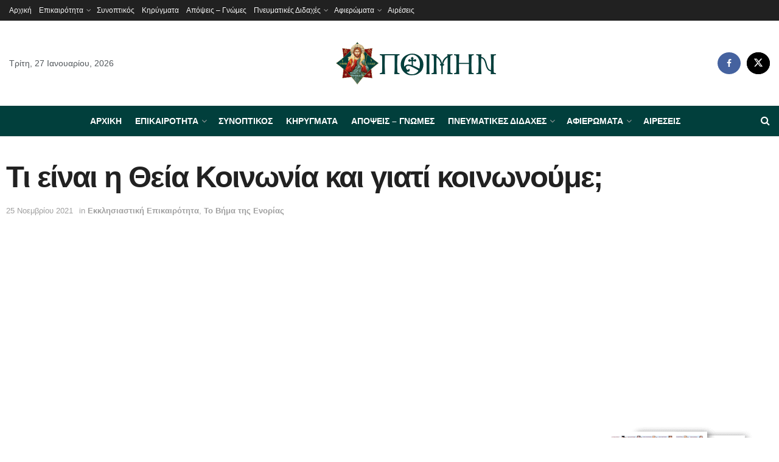

--- FILE ---
content_type: text/html; charset=UTF-8
request_url: https://poimin.gr/ti-einai-i-theia-koinonia-kai-giati-koinonoyme/
body_size: 39370
content:
<!doctype html>
<!--[if lt IE 7]> <html class="no-js lt-ie9 lt-ie8 lt-ie7" lang="el" prefix="og: https://ogp.me/ns#"> <![endif]-->
<!--[if IE 7]>    <html class="no-js lt-ie9 lt-ie8" lang="el" prefix="og: https://ogp.me/ns#"> <![endif]-->
<!--[if IE 8]>    <html class="no-js lt-ie9" lang="el" prefix="og: https://ogp.me/ns#"> <![endif]-->
<!--[if IE 9]>    <html class="no-js lt-ie10" lang="el" prefix="og: https://ogp.me/ns#"> <![endif]-->
<!--[if gt IE 8]><!--> <html class="no-js" lang="el" prefix="og: https://ogp.me/ns#"> <!--<![endif]-->
<head>
    <meta http-equiv="Content-Type" content="text/html; charset=UTF-8" />
    <meta name='viewport' content='width=device-width, initial-scale=1, user-scalable=yes' />
    <link rel="profile" href="http://gmpg.org/xfn/11" />
    <link rel="pingback" href="https://poimin.gr/xmlrpc.php" />
    			<script type="text/javascript">
			  var jnews_ajax_url = '/?ajax-request=jnews'
			</script>
			<script type="text/javascript">;window.jnews=window.jnews||{},window.jnews.library=window.jnews.library||{},window.jnews.library=function(){"use strict";var e=this;e.win=window,e.doc=document,e.noop=function(){},e.globalBody=e.doc.getElementsByTagName("body")[0],e.globalBody=e.globalBody?e.globalBody:e.doc,e.win.jnewsDataStorage=e.win.jnewsDataStorage||{_storage:new WeakMap,put:function(e,t,n){this._storage.has(e)||this._storage.set(e,new Map),this._storage.get(e).set(t,n)},get:function(e,t){return this._storage.get(e).get(t)},has:function(e,t){return this._storage.has(e)&&this._storage.get(e).has(t)},remove:function(e,t){var n=this._storage.get(e).delete(t);return 0===!this._storage.get(e).size&&this._storage.delete(e),n}},e.windowWidth=function(){return e.win.innerWidth||e.docEl.clientWidth||e.globalBody.clientWidth},e.windowHeight=function(){return e.win.innerHeight||e.docEl.clientHeight||e.globalBody.clientHeight},e.requestAnimationFrame=e.win.requestAnimationFrame||e.win.webkitRequestAnimationFrame||e.win.mozRequestAnimationFrame||e.win.msRequestAnimationFrame||window.oRequestAnimationFrame||function(e){return setTimeout(e,1e3/60)},e.cancelAnimationFrame=e.win.cancelAnimationFrame||e.win.webkitCancelAnimationFrame||e.win.webkitCancelRequestAnimationFrame||e.win.mozCancelAnimationFrame||e.win.msCancelRequestAnimationFrame||e.win.oCancelRequestAnimationFrame||function(e){clearTimeout(e)},e.classListSupport="classList"in document.createElement("_"),e.hasClass=e.classListSupport?function(e,t){return e.classList.contains(t)}:function(e,t){return e.className.indexOf(t)>=0},e.addClass=e.classListSupport?function(t,n){e.hasClass(t,n)||t.classList.add(n)}:function(t,n){e.hasClass(t,n)||(t.className+=" "+n)},e.removeClass=e.classListSupport?function(t,n){e.hasClass(t,n)&&t.classList.remove(n)}:function(t,n){e.hasClass(t,n)&&(t.className=t.className.replace(n,""))},e.objKeys=function(e){var t=[];for(var n in e)Object.prototype.hasOwnProperty.call(e,n)&&t.push(n);return t},e.isObjectSame=function(e,t){var n=!0;return JSON.stringify(e)!==JSON.stringify(t)&&(n=!1),n},e.extend=function(){for(var e,t,n,o=arguments[0]||{},i=1,a=arguments.length;i<a;i++)if(null!==(e=arguments[i]))for(t in e)o!==(n=e[t])&&void 0!==n&&(o[t]=n);return o},e.dataStorage=e.win.jnewsDataStorage,e.isVisible=function(e){return 0!==e.offsetWidth&&0!==e.offsetHeight||e.getBoundingClientRect().length},e.getHeight=function(e){return e.offsetHeight||e.clientHeight||e.getBoundingClientRect().height},e.getWidth=function(e){return e.offsetWidth||e.clientWidth||e.getBoundingClientRect().width},e.supportsPassive=!1;try{var t=Object.defineProperty({},"passive",{get:function(){e.supportsPassive=!0}});"createEvent"in e.doc?e.win.addEventListener("test",null,t):"fireEvent"in e.doc&&e.win.attachEvent("test",null)}catch(e){}e.passiveOption=!!e.supportsPassive&&{passive:!0},e.setStorage=function(e,t){e="jnews-"+e;var n={expired:Math.floor(((new Date).getTime()+432e5)/1e3)};t=Object.assign(n,t);localStorage.setItem(e,JSON.stringify(t))},e.getStorage=function(e){e="jnews-"+e;var t=localStorage.getItem(e);return null!==t&&0<t.length?JSON.parse(localStorage.getItem(e)):{}},e.expiredStorage=function(){var t,n="jnews-";for(var o in localStorage)o.indexOf(n)>-1&&"undefined"!==(t=e.getStorage(o.replace(n,""))).expired&&t.expired<Math.floor((new Date).getTime()/1e3)&&localStorage.removeItem(o)},e.addEvents=function(t,n,o){for(var i in n){var a=["touchstart","touchmove"].indexOf(i)>=0&&!o&&e.passiveOption;"createEvent"in e.doc?t.addEventListener(i,n[i],a):"fireEvent"in e.doc&&t.attachEvent("on"+i,n[i])}},e.removeEvents=function(t,n){for(var o in n)"createEvent"in e.doc?t.removeEventListener(o,n[o]):"fireEvent"in e.doc&&t.detachEvent("on"+o,n[o])},e.triggerEvents=function(t,n,o){var i;o=o||{detail:null};return"createEvent"in e.doc?(!(i=e.doc.createEvent("CustomEvent")||new CustomEvent(n)).initCustomEvent||i.initCustomEvent(n,!0,!1,o),void t.dispatchEvent(i)):"fireEvent"in e.doc?((i=e.doc.createEventObject()).eventType=n,void t.fireEvent("on"+i.eventType,i)):void 0},e.getParents=function(t,n){void 0===n&&(n=e.doc);for(var o=[],i=t.parentNode,a=!1;!a;)if(i){var r=i;r.querySelectorAll(n).length?a=!0:(o.push(r),i=r.parentNode)}else o=[],a=!0;return o},e.forEach=function(e,t,n){for(var o=0,i=e.length;o<i;o++)t.call(n,e[o],o)},e.getText=function(e){return e.innerText||e.textContent},e.setText=function(e,t){var n="object"==typeof t?t.innerText||t.textContent:t;e.innerText&&(e.innerText=n),e.textContent&&(e.textContent=n)},e.httpBuildQuery=function(t){return e.objKeys(t).reduce(function t(n){var o=arguments.length>1&&void 0!==arguments[1]?arguments[1]:null;return function(i,a){var r=n[a];a=encodeURIComponent(a);var s=o?"".concat(o,"[").concat(a,"]"):a;return null==r||"function"==typeof r?(i.push("".concat(s,"=")),i):["number","boolean","string"].includes(typeof r)?(i.push("".concat(s,"=").concat(encodeURIComponent(r))),i):(i.push(e.objKeys(r).reduce(t(r,s),[]).join("&")),i)}}(t),[]).join("&")},e.get=function(t,n,o,i){return o="function"==typeof o?o:e.noop,e.ajax("GET",t,n,o,i)},e.post=function(t,n,o,i){return o="function"==typeof o?o:e.noop,e.ajax("POST",t,n,o,i)},e.ajax=function(t,n,o,i,a){var r=new XMLHttpRequest,s=n,c=e.httpBuildQuery(o);if(t=-1!=["GET","POST"].indexOf(t)?t:"GET",r.open(t,s+("GET"==t?"?"+c:""),!0),"POST"==t&&r.setRequestHeader("Content-type","application/x-www-form-urlencoded"),r.setRequestHeader("X-Requested-With","XMLHttpRequest"),r.onreadystatechange=function(){4===r.readyState&&200<=r.status&&300>r.status&&"function"==typeof i&&i.call(void 0,r.response)},void 0!==a&&!a){return{xhr:r,send:function(){r.send("POST"==t?c:null)}}}return r.send("POST"==t?c:null),{xhr:r}},e.scrollTo=function(t,n,o){function i(e,t,n){this.start=this.position(),this.change=e-this.start,this.currentTime=0,this.increment=20,this.duration=void 0===n?500:n,this.callback=t,this.finish=!1,this.animateScroll()}return Math.easeInOutQuad=function(e,t,n,o){return(e/=o/2)<1?n/2*e*e+t:-n/2*(--e*(e-2)-1)+t},i.prototype.stop=function(){this.finish=!0},i.prototype.move=function(t){e.doc.documentElement.scrollTop=t,e.globalBody.parentNode.scrollTop=t,e.globalBody.scrollTop=t},i.prototype.position=function(){return e.doc.documentElement.scrollTop||e.globalBody.parentNode.scrollTop||e.globalBody.scrollTop},i.prototype.animateScroll=function(){this.currentTime+=this.increment;var t=Math.easeInOutQuad(this.currentTime,this.start,this.change,this.duration);this.move(t),this.currentTime<this.duration&&!this.finish?e.requestAnimationFrame.call(e.win,this.animateScroll.bind(this)):this.callback&&"function"==typeof this.callback&&this.callback()},new i(t,n,o)},e.unwrap=function(t){var n,o=t;e.forEach(t,(function(e,t){n?n+=e:n=e})),o.replaceWith(n)},e.performance={start:function(e){performance.mark(e+"Start")},stop:function(e){performance.mark(e+"End"),performance.measure(e,e+"Start",e+"End")}},e.fps=function(){var t=0,n=0,o=0;!function(){var i=t=0,a=0,r=0,s=document.getElementById("fpsTable"),c=function(t){void 0===document.getElementsByTagName("body")[0]?e.requestAnimationFrame.call(e.win,(function(){c(t)})):document.getElementsByTagName("body")[0].appendChild(t)};null===s&&((s=document.createElement("div")).style.position="fixed",s.style.top="120px",s.style.left="10px",s.style.width="100px",s.style.height="20px",s.style.border="1px solid black",s.style.fontSize="11px",s.style.zIndex="100000",s.style.backgroundColor="white",s.id="fpsTable",c(s));var l=function(){o++,n=Date.now(),(a=(o/(r=(n-t)/1e3)).toPrecision(2))!=i&&(i=a,s.innerHTML=i+"fps"),1<r&&(t=n,o=0),e.requestAnimationFrame.call(e.win,l)};l()}()},e.instr=function(e,t){for(var n=0;n<t.length;n++)if(-1!==e.toLowerCase().indexOf(t[n].toLowerCase()))return!0},e.winLoad=function(t,n){function o(o){if("complete"===e.doc.readyState||"interactive"===e.doc.readyState)return!o||n?setTimeout(t,n||1):t(o),1}o()||e.addEvents(e.win,{load:o})},e.docReady=function(t,n){function o(o){if("complete"===e.doc.readyState||"interactive"===e.doc.readyState)return!o||n?setTimeout(t,n||1):t(o),1}o()||e.addEvents(e.doc,{DOMContentLoaded:o})},e.fireOnce=function(){e.docReady((function(){e.assets=e.assets||[],e.assets.length&&(e.boot(),e.load_assets())}),50)},e.boot=function(){e.length&&e.doc.querySelectorAll("style[media]").forEach((function(e){"not all"==e.getAttribute("media")&&e.removeAttribute("media")}))},e.create_js=function(t,n){var o=e.doc.createElement("script");switch(o.setAttribute("src",t),n){case"defer":o.setAttribute("defer",!0);break;case"async":o.setAttribute("async",!0);break;case"deferasync":o.setAttribute("defer",!0),o.setAttribute("async",!0)}e.globalBody.appendChild(o)},e.load_assets=function(){"object"==typeof e.assets&&e.forEach(e.assets.slice(0),(function(t,n){var o="";t.defer&&(o+="defer"),t.async&&(o+="async"),e.create_js(t.url,o);var i=e.assets.indexOf(t);i>-1&&e.assets.splice(i,1)})),e.assets=jnewsoption.au_scripts=window.jnewsads=[]},e.setCookie=function(e,t,n){var o="";if(n){var i=new Date;i.setTime(i.getTime()+24*n*60*60*1e3),o="; expires="+i.toUTCString()}document.cookie=e+"="+(t||"")+o+"; path=/"},e.getCookie=function(e){for(var t=e+"=",n=document.cookie.split(";"),o=0;o<n.length;o++){for(var i=n[o];" "==i.charAt(0);)i=i.substring(1,i.length);if(0==i.indexOf(t))return i.substring(t.length,i.length)}return null},e.eraseCookie=function(e){document.cookie=e+"=; Path=/; Expires=Thu, 01 Jan 1970 00:00:01 GMT;"},e.docReady((function(){e.globalBody=e.globalBody==e.doc?e.doc.getElementsByTagName("body")[0]:e.globalBody,e.globalBody=e.globalBody?e.globalBody:e.doc})),e.winLoad((function(){e.winLoad((function(){var t=!1;if(void 0!==window.jnewsadmin)if(void 0!==window.file_version_checker){var n=e.objKeys(window.file_version_checker);n.length?n.forEach((function(e){t||"10.0.4"===window.file_version_checker[e]||(t=!0)})):t=!0}else t=!0;t&&(window.jnewsHelper.getMessage(),window.jnewsHelper.getNotice())}),2500)}))},window.jnews.library=new window.jnews.library;</script><script type="module">;/*! instant.page v5.1.1 - (C) 2019-2020 Alexandre Dieulot - https://instant.page/license */
let t,e;const n=new Set,o=document.createElement("link"),i=o.relList&&o.relList.supports&&o.relList.supports("prefetch")&&window.IntersectionObserver&&"isIntersecting"in IntersectionObserverEntry.prototype,s="instantAllowQueryString"in document.body.dataset,a="instantAllowExternalLinks"in document.body.dataset,r="instantWhitelist"in document.body.dataset,c="instantMousedownShortcut"in document.body.dataset,d=1111;let l=65,u=!1,f=!1,m=!1;if("instantIntensity"in document.body.dataset){const t=document.body.dataset.instantIntensity;if("mousedown"==t.substr(0,9))u=!0,"mousedown-only"==t&&(f=!0);else if("viewport"==t.substr(0,8))navigator.connection&&(navigator.connection.saveData||navigator.connection.effectiveType&&navigator.connection.effectiveType.includes("2g"))||("viewport"==t?document.documentElement.clientWidth*document.documentElement.clientHeight<45e4&&(m=!0):"viewport-all"==t&&(m=!0));else{const e=parseInt(t);isNaN(e)||(l=e)}}if(i){const n={capture:!0,passive:!0};if(f||document.addEventListener("touchstart",(function(t){e=performance.now();const n=t.target.closest("a");h(n)&&v(n.href)}),n),u?c||document.addEventListener("mousedown",(function(t){const e=t.target.closest("a");h(e)&&v(e.href)}),n):document.addEventListener("mouseover",(function(n){if(performance.now()-e<d)return;if(!("closest"in n.target))return;const o=n.target.closest("a");h(o)&&(o.addEventListener("mouseout",p,{passive:!0}),t=setTimeout((()=>{v(o.href),t=void 0}),l))}),n),c&&document.addEventListener("mousedown",(function(t){if(performance.now()-e<d)return;const n=t.target.closest("a");if(t.which>1||t.metaKey||t.ctrlKey)return;if(!n)return;n.addEventListener("click",(function(t){1337!=t.detail&&t.preventDefault()}),{capture:!0,passive:!1,once:!0});const o=new MouseEvent("click",{view:window,bubbles:!0,cancelable:!1,detail:1337});n.dispatchEvent(o)}),n),m){let t;(t=window.requestIdleCallback?t=>{requestIdleCallback(t,{timeout:1500})}:t=>{t()})((()=>{const t=new IntersectionObserver((e=>{e.forEach((e=>{if(e.isIntersecting){const n=e.target;t.unobserve(n),v(n.href)}}))}));document.querySelectorAll("a").forEach((e=>{h(e)&&t.observe(e)}))}))}}function p(e){e.relatedTarget&&e.target.closest("a")==e.relatedTarget.closest("a")||t&&(clearTimeout(t),t=void 0)}function h(t){if(t&&t.href&&(!r||"instant"in t.dataset)&&(a||t.origin==location.origin||"instant"in t.dataset)&&["http:","https:"].includes(t.protocol)&&("http:"!=t.protocol||"https:"!=location.protocol)&&(s||!t.search||"instant"in t.dataset)&&!(t.hash&&t.pathname+t.search==location.pathname+location.search||"noInstant"in t.dataset))return!0}function v(t){if(n.has(t))return;const e=document.createElement("link");e.rel="prefetch",e.href=t,document.head.appendChild(e),n.add(t)}</script>
<!-- Search Engine Optimization by Rank Math - https://rankmath.com/ -->
<title>Τι είναι η Θεία Κοινωνία και γιατί κοινωνούμε; - Poimin.gr</title>
<meta name="description" content="Τι είναι η Θεία Κοινωνία και γιατί κοινωνούμε; Η Θεία Κοινωνία είναι ΖΩΗ. Η Θεία Κοινωνία δεν είναι τύπος του Ιησού Χριστού. Είναι ο ίδιος ο Ιησούς Χριστός"/>
<meta name="robots" content="index, follow, max-snippet:-1, max-video-preview:-1, max-image-preview:large"/>
<link rel="canonical" href="https://poimin.gr/ti-einai-i-theia-koinonia-kai-giati-koinonoyme/" />
<meta property="og:locale" content="el_GR" />
<meta property="og:type" content="article" />
<meta property="og:title" content="Τι είναι η Θεία Κοινωνία και γιατί κοινωνούμε; - Poimin.gr" />
<meta property="og:description" content="Τι είναι η Θεία Κοινωνία και γιατί κοινωνούμε; Η Θεία Κοινωνία είναι ΖΩΗ. Η Θεία Κοινωνία δεν είναι τύπος του Ιησού Χριστού. Είναι ο ίδιος ο Ιησούς Χριστός" />
<meta property="og:url" content="https://poimin.gr/ti-einai-i-theia-koinonia-kai-giati-koinonoyme/" />
<meta property="og:site_name" content="poimin.gr" />
<meta property="article:tag" content="Γέροντας Νεκτάριος Μουλατσιώτης" />
<meta property="article:section" content="Εκκλησιαστική Επικαιρότητα" />
<meta property="og:updated_time" content="2021-11-25T14:00:10+02:00" />
<meta property="og:image" content="https://poimin.gr/wp-content/uploads/2021/11/maxresdefault-10.jpg" />
<meta property="og:image:secure_url" content="https://poimin.gr/wp-content/uploads/2021/11/maxresdefault-10.jpg" />
<meta property="og:image:width" content="1280" />
<meta property="og:image:height" content="720" />
<meta property="og:image:alt" content="Τι είναι η Θεία Κοινωνία και γιατί κοινωνούμε;" />
<meta property="og:image:type" content="image/jpeg" />
<meta property="article:published_time" content="2021-11-24T10:10:43+02:00" />
<meta property="article:modified_time" content="2021-11-25T14:00:10+02:00" />
<meta name="twitter:card" content="summary_large_image" />
<meta name="twitter:title" content="Τι είναι η Θεία Κοινωνία και γιατί κοινωνούμε; - Poimin.gr" />
<meta name="twitter:description" content="Τι είναι η Θεία Κοινωνία και γιατί κοινωνούμε; Η Θεία Κοινωνία είναι ΖΩΗ. Η Θεία Κοινωνία δεν είναι τύπος του Ιησού Χριστού. Είναι ο ίδιος ο Ιησούς Χριστός" />
<meta name="twitter:image" content="https://poimin.gr/wp-content/uploads/2021/11/maxresdefault-10.jpg" />
<meta name="twitter:label1" content="Written by" />
<meta name="twitter:data1" content="Poimin.gr" />
<meta name="twitter:label2" content="Time to read" />
<meta name="twitter:data2" content="Less than a minute" />
<script type="application/ld+json" class="rank-math-schema">{"@context":"https://schema.org","@graph":[{"@type":["Person","Organization"],"@id":"https://poimin.gr/#person","name":"poimin.gr"},{"@type":"WebSite","@id":"https://poimin.gr/#website","url":"https://poimin.gr","name":"poimin.gr","publisher":{"@id":"https://poimin.gr/#person"},"inLanguage":"el"},{"@type":"ImageObject","@id":"https://poimin.gr/wp-content/uploads/2021/11/maxresdefault-10.jpg","url":"https://poimin.gr/wp-content/uploads/2021/11/maxresdefault-10.jpg","width":"1280","height":"720","inLanguage":"el"},{"@type":"WebPage","@id":"https://poimin.gr/ti-einai-i-theia-koinonia-kai-giati-koinonoyme/#webpage","url":"https://poimin.gr/ti-einai-i-theia-koinonia-kai-giati-koinonoyme/","name":"\u03a4\u03b9 \u03b5\u03af\u03bd\u03b1\u03b9 \u03b7 \u0398\u03b5\u03af\u03b1 \u039a\u03bf\u03b9\u03bd\u03c9\u03bd\u03af\u03b1 \u03ba\u03b1\u03b9 \u03b3\u03b9\u03b1\u03c4\u03af \u03ba\u03bf\u03b9\u03bd\u03c9\u03bd\u03bf\u03cd\u03bc\u03b5; - Poimin.gr","datePublished":"2021-11-24T10:10:43+02:00","dateModified":"2021-11-25T14:00:10+02:00","isPartOf":{"@id":"https://poimin.gr/#website"},"primaryImageOfPage":{"@id":"https://poimin.gr/wp-content/uploads/2021/11/maxresdefault-10.jpg"},"inLanguage":"el"},{"@type":"Person","@id":"https://poimin.gr/author/poimin-gr/","name":"Poimin.gr","url":"https://poimin.gr/author/poimin-gr/","image":{"@type":"ImageObject","@id":"https://secure.gravatar.com/avatar/6f2f4bbbc3acc8f2159e3467fa5dadfe?s=96&amp;d=mm&amp;r=g","url":"https://secure.gravatar.com/avatar/6f2f4bbbc3acc8f2159e3467fa5dadfe?s=96&amp;d=mm&amp;r=g","caption":"Poimin.gr","inLanguage":"el"}},{"@type":"BlogPosting","headline":"\u03a4\u03b9 \u03b5\u03af\u03bd\u03b1\u03b9 \u03b7 \u0398\u03b5\u03af\u03b1 \u039a\u03bf\u03b9\u03bd\u03c9\u03bd\u03af\u03b1 \u03ba\u03b1\u03b9 \u03b3\u03b9\u03b1\u03c4\u03af \u03ba\u03bf\u03b9\u03bd\u03c9\u03bd\u03bf\u03cd\u03bc\u03b5; - Poimin.gr","datePublished":"2021-11-24T10:10:43+02:00","dateModified":"2021-11-25T14:00:10+02:00","articleSection":"\u0395\u03ba\u03ba\u03bb\u03b7\u03c3\u03b9\u03b1\u03c3\u03c4\u03b9\u03ba\u03ae \u0395\u03c0\u03b9\u03ba\u03b1\u03b9\u03c1\u03cc\u03c4\u03b7\u03c4\u03b1, \u03a4\u03bf \u0392\u03ae\u03bc\u03b1 \u03c4\u03b7\u03c2 \u0395\u03bd\u03bf\u03c1\u03af\u03b1\u03c2","author":{"@id":"https://poimin.gr/author/poimin-gr/","name":"Poimin.gr"},"publisher":{"@id":"https://poimin.gr/#person"},"description":"\u03a4\u03b9 \u03b5\u03af\u03bd\u03b1\u03b9 \u03b7 \u0398\u03b5\u03af\u03b1 \u039a\u03bf\u03b9\u03bd\u03c9\u03bd\u03af\u03b1 \u03ba\u03b1\u03b9 \u03b3\u03b9\u03b1\u03c4\u03af \u03ba\u03bf\u03b9\u03bd\u03c9\u03bd\u03bf\u03cd\u03bc\u03b5; \u0397 \u0398\u03b5\u03af\u03b1 \u039a\u03bf\u03b9\u03bd\u03c9\u03bd\u03af\u03b1 \u03b5\u03af\u03bd\u03b1\u03b9 \u0396\u03a9\u0397. \u0397 \u0398\u03b5\u03af\u03b1 \u039a\u03bf\u03b9\u03bd\u03c9\u03bd\u03af\u03b1 \u03b4\u03b5\u03bd \u03b5\u03af\u03bd\u03b1\u03b9 \u03c4\u03cd\u03c0\u03bf\u03c2 \u03c4\u03bf\u03c5 \u0399\u03b7\u03c3\u03bf\u03cd \u03a7\u03c1\u03b9\u03c3\u03c4\u03bf\u03cd. \u0395\u03af\u03bd\u03b1\u03b9 \u03bf \u03af\u03b4\u03b9\u03bf\u03c2 \u03bf \u0399\u03b7\u03c3\u03bf\u03cd\u03c2 \u03a7\u03c1\u03b9\u03c3\u03c4\u03cc\u03c2","name":"\u03a4\u03b9 \u03b5\u03af\u03bd\u03b1\u03b9 \u03b7 \u0398\u03b5\u03af\u03b1 \u039a\u03bf\u03b9\u03bd\u03c9\u03bd\u03af\u03b1 \u03ba\u03b1\u03b9 \u03b3\u03b9\u03b1\u03c4\u03af \u03ba\u03bf\u03b9\u03bd\u03c9\u03bd\u03bf\u03cd\u03bc\u03b5; - Poimin.gr","@id":"https://poimin.gr/ti-einai-i-theia-koinonia-kai-giati-koinonoyme/#richSnippet","isPartOf":{"@id":"https://poimin.gr/ti-einai-i-theia-koinonia-kai-giati-koinonoyme/#webpage"},"image":{"@id":"https://poimin.gr/wp-content/uploads/2021/11/maxresdefault-10.jpg"},"inLanguage":"el","mainEntityOfPage":{"@id":"https://poimin.gr/ti-einai-i-theia-koinonia-kai-giati-koinonoyme/#webpage"}}]}</script>
<!-- /Rank Math WordPress SEO plugin -->

<link rel="alternate" type="application/rss+xml" title="Ροή RSS &raquo; Poimin.gr" href="https://poimin.gr/feed/" />
<script type="text/javascript">
window._wpemojiSettings = {"baseUrl":"https:\/\/s.w.org\/images\/core\/emoji\/14.0.0\/72x72\/","ext":".png","svgUrl":"https:\/\/s.w.org\/images\/core\/emoji\/14.0.0\/svg\/","svgExt":".svg","source":{"concatemoji":"https:\/\/poimin.gr\/wp-includes\/js\/wp-emoji-release.min.js?ver=6.3.7"}};
/*! This file is auto-generated */
!function(i,n){var o,s,e;function c(e){try{var t={supportTests:e,timestamp:(new Date).valueOf()};sessionStorage.setItem(o,JSON.stringify(t))}catch(e){}}function p(e,t,n){e.clearRect(0,0,e.canvas.width,e.canvas.height),e.fillText(t,0,0);var t=new Uint32Array(e.getImageData(0,0,e.canvas.width,e.canvas.height).data),r=(e.clearRect(0,0,e.canvas.width,e.canvas.height),e.fillText(n,0,0),new Uint32Array(e.getImageData(0,0,e.canvas.width,e.canvas.height).data));return t.every(function(e,t){return e===r[t]})}function u(e,t,n){switch(t){case"flag":return n(e,"\ud83c\udff3\ufe0f\u200d\u26a7\ufe0f","\ud83c\udff3\ufe0f\u200b\u26a7\ufe0f")?!1:!n(e,"\ud83c\uddfa\ud83c\uddf3","\ud83c\uddfa\u200b\ud83c\uddf3")&&!n(e,"\ud83c\udff4\udb40\udc67\udb40\udc62\udb40\udc65\udb40\udc6e\udb40\udc67\udb40\udc7f","\ud83c\udff4\u200b\udb40\udc67\u200b\udb40\udc62\u200b\udb40\udc65\u200b\udb40\udc6e\u200b\udb40\udc67\u200b\udb40\udc7f");case"emoji":return!n(e,"\ud83e\udef1\ud83c\udffb\u200d\ud83e\udef2\ud83c\udfff","\ud83e\udef1\ud83c\udffb\u200b\ud83e\udef2\ud83c\udfff")}return!1}function f(e,t,n){var r="undefined"!=typeof WorkerGlobalScope&&self instanceof WorkerGlobalScope?new OffscreenCanvas(300,150):i.createElement("canvas"),a=r.getContext("2d",{willReadFrequently:!0}),o=(a.textBaseline="top",a.font="600 32px Arial",{});return e.forEach(function(e){o[e]=t(a,e,n)}),o}function t(e){var t=i.createElement("script");t.src=e,t.defer=!0,i.head.appendChild(t)}"undefined"!=typeof Promise&&(o="wpEmojiSettingsSupports",s=["flag","emoji"],n.supports={everything:!0,everythingExceptFlag:!0},e=new Promise(function(e){i.addEventListener("DOMContentLoaded",e,{once:!0})}),new Promise(function(t){var n=function(){try{var e=JSON.parse(sessionStorage.getItem(o));if("object"==typeof e&&"number"==typeof e.timestamp&&(new Date).valueOf()<e.timestamp+604800&&"object"==typeof e.supportTests)return e.supportTests}catch(e){}return null}();if(!n){if("undefined"!=typeof Worker&&"undefined"!=typeof OffscreenCanvas&&"undefined"!=typeof URL&&URL.createObjectURL&&"undefined"!=typeof Blob)try{var e="postMessage("+f.toString()+"("+[JSON.stringify(s),u.toString(),p.toString()].join(",")+"));",r=new Blob([e],{type:"text/javascript"}),a=new Worker(URL.createObjectURL(r),{name:"wpTestEmojiSupports"});return void(a.onmessage=function(e){c(n=e.data),a.terminate(),t(n)})}catch(e){}c(n=f(s,u,p))}t(n)}).then(function(e){for(var t in e)n.supports[t]=e[t],n.supports.everything=n.supports.everything&&n.supports[t],"flag"!==t&&(n.supports.everythingExceptFlag=n.supports.everythingExceptFlag&&n.supports[t]);n.supports.everythingExceptFlag=n.supports.everythingExceptFlag&&!n.supports.flag,n.DOMReady=!1,n.readyCallback=function(){n.DOMReady=!0}}).then(function(){return e}).then(function(){var e;n.supports.everything||(n.readyCallback(),(e=n.source||{}).concatemoji?t(e.concatemoji):e.wpemoji&&e.twemoji&&(t(e.twemoji),t(e.wpemoji)))}))}((window,document),window._wpemojiSettings);
</script>
<style type="text/css">
img.wp-smiley,
img.emoji {
	display: inline !important;
	border: none !important;
	box-shadow: none !important;
	height: 1em !important;
	width: 1em !important;
	margin: 0 0.07em !important;
	vertical-align: -0.1em !important;
	background: none !important;
	padding: 0 !important;
}
</style>
	<link rel='stylesheet' id='wp-block-library-css' href='https://poimin.gr/wp-includes/css/dist/block-library/style.min.css?ver=6.3.7' type='text/css' media='all' />
<style id='classic-theme-styles-inline-css' type='text/css'>
/*! This file is auto-generated */
.wp-block-button__link{color:#fff;background-color:#32373c;border-radius:9999px;box-shadow:none;text-decoration:none;padding:calc(.667em + 2px) calc(1.333em + 2px);font-size:1.125em}.wp-block-file__button{background:#32373c;color:#fff;text-decoration:none}
</style>
<style id='global-styles-inline-css' type='text/css'>
body{--wp--preset--color--black: #000000;--wp--preset--color--cyan-bluish-gray: #abb8c3;--wp--preset--color--white: #ffffff;--wp--preset--color--pale-pink: #f78da7;--wp--preset--color--vivid-red: #cf2e2e;--wp--preset--color--luminous-vivid-orange: #ff6900;--wp--preset--color--luminous-vivid-amber: #fcb900;--wp--preset--color--light-green-cyan: #7bdcb5;--wp--preset--color--vivid-green-cyan: #00d084;--wp--preset--color--pale-cyan-blue: #8ed1fc;--wp--preset--color--vivid-cyan-blue: #0693e3;--wp--preset--color--vivid-purple: #9b51e0;--wp--preset--gradient--vivid-cyan-blue-to-vivid-purple: linear-gradient(135deg,rgba(6,147,227,1) 0%,rgb(155,81,224) 100%);--wp--preset--gradient--light-green-cyan-to-vivid-green-cyan: linear-gradient(135deg,rgb(122,220,180) 0%,rgb(0,208,130) 100%);--wp--preset--gradient--luminous-vivid-amber-to-luminous-vivid-orange: linear-gradient(135deg,rgba(252,185,0,1) 0%,rgba(255,105,0,1) 100%);--wp--preset--gradient--luminous-vivid-orange-to-vivid-red: linear-gradient(135deg,rgba(255,105,0,1) 0%,rgb(207,46,46) 100%);--wp--preset--gradient--very-light-gray-to-cyan-bluish-gray: linear-gradient(135deg,rgb(238,238,238) 0%,rgb(169,184,195) 100%);--wp--preset--gradient--cool-to-warm-spectrum: linear-gradient(135deg,rgb(74,234,220) 0%,rgb(151,120,209) 20%,rgb(207,42,186) 40%,rgb(238,44,130) 60%,rgb(251,105,98) 80%,rgb(254,248,76) 100%);--wp--preset--gradient--blush-light-purple: linear-gradient(135deg,rgb(255,206,236) 0%,rgb(152,150,240) 100%);--wp--preset--gradient--blush-bordeaux: linear-gradient(135deg,rgb(254,205,165) 0%,rgb(254,45,45) 50%,rgb(107,0,62) 100%);--wp--preset--gradient--luminous-dusk: linear-gradient(135deg,rgb(255,203,112) 0%,rgb(199,81,192) 50%,rgb(65,88,208) 100%);--wp--preset--gradient--pale-ocean: linear-gradient(135deg,rgb(255,245,203) 0%,rgb(182,227,212) 50%,rgb(51,167,181) 100%);--wp--preset--gradient--electric-grass: linear-gradient(135deg,rgb(202,248,128) 0%,rgb(113,206,126) 100%);--wp--preset--gradient--midnight: linear-gradient(135deg,rgb(2,3,129) 0%,rgb(40,116,252) 100%);--wp--preset--font-size--small: 13px;--wp--preset--font-size--medium: 20px;--wp--preset--font-size--large: 36px;--wp--preset--font-size--x-large: 42px;--wp--preset--spacing--20: 0.44rem;--wp--preset--spacing--30: 0.67rem;--wp--preset--spacing--40: 1rem;--wp--preset--spacing--50: 1.5rem;--wp--preset--spacing--60: 2.25rem;--wp--preset--spacing--70: 3.38rem;--wp--preset--spacing--80: 5.06rem;--wp--preset--shadow--natural: 6px 6px 9px rgba(0, 0, 0, 0.2);--wp--preset--shadow--deep: 12px 12px 50px rgba(0, 0, 0, 0.4);--wp--preset--shadow--sharp: 6px 6px 0px rgba(0, 0, 0, 0.2);--wp--preset--shadow--outlined: 6px 6px 0px -3px rgba(255, 255, 255, 1), 6px 6px rgba(0, 0, 0, 1);--wp--preset--shadow--crisp: 6px 6px 0px rgba(0, 0, 0, 1);}:where(.is-layout-flex){gap: 0.5em;}:where(.is-layout-grid){gap: 0.5em;}body .is-layout-flow > .alignleft{float: left;margin-inline-start: 0;margin-inline-end: 2em;}body .is-layout-flow > .alignright{float: right;margin-inline-start: 2em;margin-inline-end: 0;}body .is-layout-flow > .aligncenter{margin-left: auto !important;margin-right: auto !important;}body .is-layout-constrained > .alignleft{float: left;margin-inline-start: 0;margin-inline-end: 2em;}body .is-layout-constrained > .alignright{float: right;margin-inline-start: 2em;margin-inline-end: 0;}body .is-layout-constrained > .aligncenter{margin-left: auto !important;margin-right: auto !important;}body .is-layout-constrained > :where(:not(.alignleft):not(.alignright):not(.alignfull)){max-width: var(--wp--style--global--content-size);margin-left: auto !important;margin-right: auto !important;}body .is-layout-constrained > .alignwide{max-width: var(--wp--style--global--wide-size);}body .is-layout-flex{display: flex;}body .is-layout-flex{flex-wrap: wrap;align-items: center;}body .is-layout-flex > *{margin: 0;}body .is-layout-grid{display: grid;}body .is-layout-grid > *{margin: 0;}:where(.wp-block-columns.is-layout-flex){gap: 2em;}:where(.wp-block-columns.is-layout-grid){gap: 2em;}:where(.wp-block-post-template.is-layout-flex){gap: 1.25em;}:where(.wp-block-post-template.is-layout-grid){gap: 1.25em;}.has-black-color{color: var(--wp--preset--color--black) !important;}.has-cyan-bluish-gray-color{color: var(--wp--preset--color--cyan-bluish-gray) !important;}.has-white-color{color: var(--wp--preset--color--white) !important;}.has-pale-pink-color{color: var(--wp--preset--color--pale-pink) !important;}.has-vivid-red-color{color: var(--wp--preset--color--vivid-red) !important;}.has-luminous-vivid-orange-color{color: var(--wp--preset--color--luminous-vivid-orange) !important;}.has-luminous-vivid-amber-color{color: var(--wp--preset--color--luminous-vivid-amber) !important;}.has-light-green-cyan-color{color: var(--wp--preset--color--light-green-cyan) !important;}.has-vivid-green-cyan-color{color: var(--wp--preset--color--vivid-green-cyan) !important;}.has-pale-cyan-blue-color{color: var(--wp--preset--color--pale-cyan-blue) !important;}.has-vivid-cyan-blue-color{color: var(--wp--preset--color--vivid-cyan-blue) !important;}.has-vivid-purple-color{color: var(--wp--preset--color--vivid-purple) !important;}.has-black-background-color{background-color: var(--wp--preset--color--black) !important;}.has-cyan-bluish-gray-background-color{background-color: var(--wp--preset--color--cyan-bluish-gray) !important;}.has-white-background-color{background-color: var(--wp--preset--color--white) !important;}.has-pale-pink-background-color{background-color: var(--wp--preset--color--pale-pink) !important;}.has-vivid-red-background-color{background-color: var(--wp--preset--color--vivid-red) !important;}.has-luminous-vivid-orange-background-color{background-color: var(--wp--preset--color--luminous-vivid-orange) !important;}.has-luminous-vivid-amber-background-color{background-color: var(--wp--preset--color--luminous-vivid-amber) !important;}.has-light-green-cyan-background-color{background-color: var(--wp--preset--color--light-green-cyan) !important;}.has-vivid-green-cyan-background-color{background-color: var(--wp--preset--color--vivid-green-cyan) !important;}.has-pale-cyan-blue-background-color{background-color: var(--wp--preset--color--pale-cyan-blue) !important;}.has-vivid-cyan-blue-background-color{background-color: var(--wp--preset--color--vivid-cyan-blue) !important;}.has-vivid-purple-background-color{background-color: var(--wp--preset--color--vivid-purple) !important;}.has-black-border-color{border-color: var(--wp--preset--color--black) !important;}.has-cyan-bluish-gray-border-color{border-color: var(--wp--preset--color--cyan-bluish-gray) !important;}.has-white-border-color{border-color: var(--wp--preset--color--white) !important;}.has-pale-pink-border-color{border-color: var(--wp--preset--color--pale-pink) !important;}.has-vivid-red-border-color{border-color: var(--wp--preset--color--vivid-red) !important;}.has-luminous-vivid-orange-border-color{border-color: var(--wp--preset--color--luminous-vivid-orange) !important;}.has-luminous-vivid-amber-border-color{border-color: var(--wp--preset--color--luminous-vivid-amber) !important;}.has-light-green-cyan-border-color{border-color: var(--wp--preset--color--light-green-cyan) !important;}.has-vivid-green-cyan-border-color{border-color: var(--wp--preset--color--vivid-green-cyan) !important;}.has-pale-cyan-blue-border-color{border-color: var(--wp--preset--color--pale-cyan-blue) !important;}.has-vivid-cyan-blue-border-color{border-color: var(--wp--preset--color--vivid-cyan-blue) !important;}.has-vivid-purple-border-color{border-color: var(--wp--preset--color--vivid-purple) !important;}.has-vivid-cyan-blue-to-vivid-purple-gradient-background{background: var(--wp--preset--gradient--vivid-cyan-blue-to-vivid-purple) !important;}.has-light-green-cyan-to-vivid-green-cyan-gradient-background{background: var(--wp--preset--gradient--light-green-cyan-to-vivid-green-cyan) !important;}.has-luminous-vivid-amber-to-luminous-vivid-orange-gradient-background{background: var(--wp--preset--gradient--luminous-vivid-amber-to-luminous-vivid-orange) !important;}.has-luminous-vivid-orange-to-vivid-red-gradient-background{background: var(--wp--preset--gradient--luminous-vivid-orange-to-vivid-red) !important;}.has-very-light-gray-to-cyan-bluish-gray-gradient-background{background: var(--wp--preset--gradient--very-light-gray-to-cyan-bluish-gray) !important;}.has-cool-to-warm-spectrum-gradient-background{background: var(--wp--preset--gradient--cool-to-warm-spectrum) !important;}.has-blush-light-purple-gradient-background{background: var(--wp--preset--gradient--blush-light-purple) !important;}.has-blush-bordeaux-gradient-background{background: var(--wp--preset--gradient--blush-bordeaux) !important;}.has-luminous-dusk-gradient-background{background: var(--wp--preset--gradient--luminous-dusk) !important;}.has-pale-ocean-gradient-background{background: var(--wp--preset--gradient--pale-ocean) !important;}.has-electric-grass-gradient-background{background: var(--wp--preset--gradient--electric-grass) !important;}.has-midnight-gradient-background{background: var(--wp--preset--gradient--midnight) !important;}.has-small-font-size{font-size: var(--wp--preset--font-size--small) !important;}.has-medium-font-size{font-size: var(--wp--preset--font-size--medium) !important;}.has-large-font-size{font-size: var(--wp--preset--font-size--large) !important;}.has-x-large-font-size{font-size: var(--wp--preset--font-size--x-large) !important;}
.wp-block-navigation a:where(:not(.wp-element-button)){color: inherit;}
:where(.wp-block-post-template.is-layout-flex){gap: 1.25em;}:where(.wp-block-post-template.is-layout-grid){gap: 1.25em;}
:where(.wp-block-columns.is-layout-flex){gap: 2em;}:where(.wp-block-columns.is-layout-grid){gap: 2em;}
.wp-block-pullquote{font-size: 1.5em;line-height: 1.6;}
</style>
<link rel='stylesheet' id='jnews-video-css' href='https://poimin.gr/wp-content/plugins/jnews-video/assets/css/plugin.css?ver=11.0.3' type='text/css' media='all' />
<link rel='stylesheet' id='elementor-frontend-css' href='https://poimin.gr/wp-content/plugins/elementor/assets/css/frontend-lite.min.css?ver=3.16.4' type='text/css' media='all' />
<link rel='stylesheet' id='jnews-frontend-css' href='https://poimin.gr/wp-content/themes/jnews/assets/dist/frontend.min.css?ver=11.1.3' type='text/css' media='all' />
<link rel='stylesheet' id='jnews-elementor-css' href='https://poimin.gr/wp-content/themes/jnews/assets/css/elementor-frontend.css?ver=11.1.3' type='text/css' media='all' />
<link rel='stylesheet' id='jnews-style-css' href='https://poimin.gr/wp-content/themes/jnews/style.css?ver=11.1.3' type='text/css' media='all' />
<link rel='stylesheet' id='jnews-darkmode-css' href='https://poimin.gr/wp-content/themes/jnews/assets/css/darkmode.css?ver=11.1.3' type='text/css' media='all' />
<link rel='stylesheet' id='jnews-video-darkmode-css' href='https://poimin.gr/wp-content/plugins/jnews-video/assets/css/darkmode.css?ver=11.0.3' type='text/css' media='all' />
<link rel='stylesheet' id='wpgdprc-front-css-css' href='https://poimin.gr/wp-content/plugins/wp-gdpr-compliance/Assets/css/front.css?ver=1696070965' type='text/css' media='all' />
<style id='wpgdprc-front-css-inline-css' type='text/css'>
:root{--wp-gdpr--bar--background-color: #000000;--wp-gdpr--bar--color: #ffffff;--wp-gdpr--button--background-color: #000000;--wp-gdpr--button--background-color--darken: #000000;--wp-gdpr--button--color: #ffffff;}
</style>
<link rel='stylesheet' id='jnews-select-share-css' href='https://poimin.gr/wp-content/plugins/jnews-social-share/assets/css/plugin.css' type='text/css' media='all' />
<script type='text/javascript' src='https://poimin.gr/wp-includes/js/jquery/jquery.min.js?ver=3.7.0' id='jquery-core-js'></script>
<script type='text/javascript' src='https://poimin.gr/wp-includes/js/jquery/jquery-migrate.min.js?ver=3.4.1' id='jquery-migrate-js'></script>
<script type='text/javascript' id='wpgdprc-front-js-js-extra'>
/* <![CDATA[ */
var wpgdprcFront = {"ajaxUrl":"https:\/\/poimin.gr\/wp-admin\/admin-ajax.php","ajaxNonce":"b5535ec6b7","ajaxArg":"security","pluginPrefix":"wpgdprc","blogId":"1","isMultiSite":"","locale":"el","showSignUpModal":"","showFormModal":"","cookieName":"wpgdprc-consent","consentVersion":"","path":"\/","prefix":"wpgdprc"};
/* ]]> */
</script>
<script type='text/javascript' src='https://poimin.gr/wp-content/plugins/wp-gdpr-compliance/Assets/js/front.min.js?ver=1696070965' id='wpgdprc-front-js-js'></script>
<link rel="https://api.w.org/" href="https://poimin.gr/wp-json/" /><link rel="alternate" type="application/json" href="https://poimin.gr/wp-json/wp/v2/posts/405886" /><link rel="EditURI" type="application/rsd+xml" title="RSD" href="https://poimin.gr/xmlrpc.php?rsd" />
<meta name="generator" content="WordPress 6.3.7" />
<link rel='shortlink' href='https://poimin.gr/?p=405886' />
<link rel="alternate" type="application/json+oembed" href="https://poimin.gr/wp-json/oembed/1.0/embed?url=https%3A%2F%2Fpoimin.gr%2Fti-einai-i-theia-koinonia-kai-giati-koinonoyme%2F" />
<link rel="alternate" type="text/xml+oembed" href="https://poimin.gr/wp-json/oembed/1.0/embed?url=https%3A%2F%2Fpoimin.gr%2Fti-einai-i-theia-koinonia-kai-giati-koinonoyme%2F&#038;format=xml" />
<meta name="generator" content="Elementor 3.16.4; features: e_dom_optimization, e_optimized_assets_loading, e_optimized_css_loading, additional_custom_breakpoints; settings: css_print_method-external, google_font-enabled, font_display-swap">
<script type='application/ld+json'>{"@context":"http:\/\/schema.org","@type":"Organization","@id":"https:\/\/poimin.gr\/#organization","url":"https:\/\/poimin.gr\/","name":"","logo":{"@type":"ImageObject","url":""},"sameAs":["http:\/\/facebook.com","http:\/\/twitter.com"]}</script>
<script type='application/ld+json'>{"@context":"http:\/\/schema.org","@type":"WebSite","@id":"https:\/\/poimin.gr\/#website","url":"https:\/\/poimin.gr\/","name":"","potentialAction":{"@type":"SearchAction","target":"https:\/\/poimin.gr\/?s={search_term_string}","query-input":"required name=search_term_string"}}</script>
<link rel="icon" href="https://poimin.gr/wp-content/uploads/2023/06/poiminlogo.png" sizes="32x32" />
<link rel="icon" href="https://poimin.gr/wp-content/uploads/2023/06/poiminlogo.png" sizes="192x192" />
<link rel="apple-touch-icon" href="https://poimin.gr/wp-content/uploads/2023/06/poiminlogo.png" />
<meta name="msapplication-TileImage" content="https://poimin.gr/wp-content/uploads/2023/06/poiminlogo.png" />
<style id="jeg_dynamic_css" type="text/css" data-type="jeg_custom-css">@media only screen and (min-width : 1200px) { .container, .jeg_vc_content > .vc_row, .jeg_vc_content > .wpb-content-wrapper > .vc_row, .jeg_vc_content > .vc_element > .vc_row, .jeg_vc_content > .wpb-content-wrapper > .vc_element > .vc_row, .jeg_vc_content > .vc_row[data-vc-full-width="true"]:not([data-vc-stretch-content="true"]) > .jeg-vc-wrapper, .jeg_vc_content > .wpb-content-wrapper > .vc_row[data-vc-full-width="true"]:not([data-vc-stretch-content="true"]) > .jeg-vc-wrapper, .jeg_vc_content > .vc_element > .vc_row[data-vc-full-width="true"]:not([data-vc-stretch-content="true"]) > .jeg-vc-wrapper, .jeg_vc_content > .wpb-content-wrapper > .vc_element > .vc_row[data-vc-full-width="true"]:not([data-vc-stretch-content="true"]) > .jeg-vc-wrapper { max-width : 1326px; } .elementor-section.elementor-section-boxed > .elementor-container { max-width : 1326px; }  } @media only screen and (min-width : 1441px) { .container, .jeg_vc_content > .vc_row, .jeg_vc_content > .wpb-content-wrapper > .vc_row, .jeg_vc_content > .vc_element > .vc_row, .jeg_vc_content > .wpb-content-wrapper > .vc_element > .vc_row, .jeg_vc_content > .vc_row[data-vc-full-width="true"]:not([data-vc-stretch-content="true"]) > .jeg-vc-wrapper, .jeg_vc_content > .wpb-content-wrapper > .vc_row[data-vc-full-width="true"]:not([data-vc-stretch-content="true"]) > .jeg-vc-wrapper, .jeg_vc_content > .vc_element > .vc_row[data-vc-full-width="true"]:not([data-vc-stretch-content="true"]) > .jeg-vc-wrapper, .jeg_vc_content > .wpb-content-wrapper > .vc_element > .vc_row[data-vc-full-width="true"]:not([data-vc-stretch-content="true"]) > .jeg-vc-wrapper { max-width : 1400px; } .elementor-section.elementor-section-boxed > .elementor-container { max-width : 1400px; }  } body { --j-accent-color : #013f3c; } a, .jeg_menu_style_5>li>a:hover, .jeg_menu_style_5>li.sfHover>a, .jeg_menu_style_5>li.current-menu-item>a, .jeg_menu_style_5>li.current-menu-ancestor>a, .jeg_navbar .jeg_menu:not(.jeg_main_menu)>li>a:hover, .jeg_midbar .jeg_menu:not(.jeg_main_menu)>li>a:hover, .jeg_side_tabs li.active, .jeg_block_heading_5 strong, .jeg_block_heading_6 strong, .jeg_block_heading_7 strong, .jeg_block_heading_8 strong, .jeg_subcat_list li a:hover, .jeg_subcat_list li button:hover, .jeg_pl_lg_7 .jeg_thumb .jeg_post_category a, .jeg_pl_xs_2:before, .jeg_pl_xs_4 .jeg_postblock_content:before, .jeg_postblock .jeg_post_title a:hover, .jeg_hero_style_6 .jeg_post_title a:hover, .jeg_sidefeed .jeg_pl_xs_3 .jeg_post_title a:hover, .widget_jnews_popular .jeg_post_title a:hover, .jeg_meta_author a, .widget_archive li a:hover, .widget_pages li a:hover, .widget_meta li a:hover, .widget_recent_entries li a:hover, .widget_rss li a:hover, .widget_rss cite, .widget_categories li a:hover, .widget_categories li.current-cat>a, #breadcrumbs a:hover, .jeg_share_count .counts, .commentlist .bypostauthor>.comment-body>.comment-author>.fn, span.required, .jeg_review_title, .bestprice .price, .authorlink a:hover, .jeg_vertical_playlist .jeg_video_playlist_play_icon, .jeg_vertical_playlist .jeg_video_playlist_item.active .jeg_video_playlist_thumbnail:before, .jeg_horizontal_playlist .jeg_video_playlist_play, .woocommerce li.product .pricegroup .button, .widget_display_forums li a:hover, .widget_display_topics li:before, .widget_display_replies li:before, .widget_display_views li:before, .bbp-breadcrumb a:hover, .jeg_mobile_menu li.sfHover>a, .jeg_mobile_menu li a:hover, .split-template-6 .pagenum, .jeg_mobile_menu_style_5>li>a:hover, .jeg_mobile_menu_style_5>li.sfHover>a, .jeg_mobile_menu_style_5>li.current-menu-item>a, .jeg_mobile_menu_style_5>li.current-menu-ancestor>a { color : #013f3c; } .jeg_menu_style_1>li>a:before, .jeg_menu_style_2>li>a:before, .jeg_menu_style_3>li>a:before, .jeg_side_toggle, .jeg_slide_caption .jeg_post_category a, .jeg_slider_type_1_wrapper .tns-controls button.tns-next, .jeg_block_heading_1 .jeg_block_title span, .jeg_block_heading_2 .jeg_block_title span, .jeg_block_heading_3, .jeg_block_heading_4 .jeg_block_title span, .jeg_block_heading_6:after, .jeg_pl_lg_box .jeg_post_category a, .jeg_pl_md_box .jeg_post_category a, .jeg_readmore:hover, .jeg_thumb .jeg_post_category a, .jeg_block_loadmore a:hover, .jeg_postblock.alt .jeg_block_loadmore a:hover, .jeg_block_loadmore a.active, .jeg_postblock_carousel_2 .jeg_post_category a, .jeg_heroblock .jeg_post_category a, .jeg_pagenav_1 .page_number.active, .jeg_pagenav_1 .page_number.active:hover, input[type="submit"], .btn, .button, .widget_tag_cloud a:hover, .popularpost_item:hover .jeg_post_title a:before, .jeg_splitpost_4 .page_nav, .jeg_splitpost_5 .page_nav, .jeg_post_via a:hover, .jeg_post_source a:hover, .jeg_post_tags a:hover, .comment-reply-title small a:before, .comment-reply-title small a:after, .jeg_storelist .productlink, .authorlink li.active a:before, .jeg_footer.dark .socials_widget:not(.nobg) a:hover .fa, div.jeg_breakingnews_title, .jeg_overlay_slider_bottom_wrapper .tns-controls button, .jeg_overlay_slider_bottom_wrapper .tns-controls button:hover, .jeg_vertical_playlist .jeg_video_playlist_current, .woocommerce span.onsale, .woocommerce #respond input#submit:hover, .woocommerce a.button:hover, .woocommerce button.button:hover, .woocommerce input.button:hover, .woocommerce #respond input#submit.alt, .woocommerce a.button.alt, .woocommerce button.button.alt, .woocommerce input.button.alt, .jeg_popup_post .caption, .jeg_footer.dark input[type="submit"], .jeg_footer.dark .btn, .jeg_footer.dark .button, .footer_widget.widget_tag_cloud a:hover, .jeg_inner_content .content-inner .jeg_post_category a:hover, #buddypress .standard-form button, #buddypress a.button, #buddypress input[type="submit"], #buddypress input[type="button"], #buddypress input[type="reset"], #buddypress ul.button-nav li a, #buddypress .generic-button a, #buddypress .generic-button button, #buddypress .comment-reply-link, #buddypress a.bp-title-button, #buddypress.buddypress-wrap .members-list li .user-update .activity-read-more a, div#buddypress .standard-form button:hover, div#buddypress a.button:hover, div#buddypress input[type="submit"]:hover, div#buddypress input[type="button"]:hover, div#buddypress input[type="reset"]:hover, div#buddypress ul.button-nav li a:hover, div#buddypress .generic-button a:hover, div#buddypress .generic-button button:hover, div#buddypress .comment-reply-link:hover, div#buddypress a.bp-title-button:hover, div#buddypress.buddypress-wrap .members-list li .user-update .activity-read-more a:hover, #buddypress #item-nav .item-list-tabs ul li a:before, .jeg_inner_content .jeg_meta_container .follow-wrapper a { background-color : #013f3c; } .jeg_block_heading_7 .jeg_block_title span, .jeg_readmore:hover, .jeg_block_loadmore a:hover, .jeg_block_loadmore a.active, .jeg_pagenav_1 .page_number.active, .jeg_pagenav_1 .page_number.active:hover, .jeg_pagenav_3 .page_number:hover, .jeg_prevnext_post a:hover h3, .jeg_overlay_slider .jeg_post_category, .jeg_sidefeed .jeg_post.active, .jeg_vertical_playlist.jeg_vertical_playlist .jeg_video_playlist_item.active .jeg_video_playlist_thumbnail img, .jeg_horizontal_playlist .jeg_video_playlist_item.active { border-color : #013f3c; } .jeg_tabpost_nav li.active, .woocommerce div.product .woocommerce-tabs ul.tabs li.active, .jeg_mobile_menu_style_1>li.current-menu-item a, .jeg_mobile_menu_style_1>li.current-menu-ancestor a, .jeg_mobile_menu_style_2>li.current-menu-item::after, .jeg_mobile_menu_style_2>li.current-menu-ancestor::after, .jeg_mobile_menu_style_3>li.current-menu-item::before, .jeg_mobile_menu_style_3>li.current-menu-ancestor::before { border-bottom-color : #013f3c; } .jeg_header .jeg_bottombar.jeg_navbar_wrapper:not(.jeg_navbar_boxed), .jeg_header .jeg_bottombar.jeg_navbar_boxed .jeg_nav_row { background : #013f3c; } .jeg_header_sticky .jeg_navbar_wrapper:not(.jeg_navbar_boxed), .jeg_header_sticky .jeg_navbar_boxed .jeg_nav_row { background : #013f3c; } .jeg_header .jeg_search_wrapper.search_icon .jeg_search_toggle { color : #ffffff; } .jeg_header .jeg_menu.jeg_main_menu > li > a { color : #ffffff; } .jeg_footer_content,.jeg_footer.dark .jeg_footer_content { background-color : #193a04; color : #ffffff; } </style><style type="text/css">
					.no_thumbnail .jeg_thumb,
					.thumbnail-container.no_thumbnail {
					    display: none !important;
					}
					.jeg_search_result .jeg_pl_xs_3.no_thumbnail .jeg_postblock_content,
					.jeg_sidefeed .jeg_pl_xs_3.no_thumbnail .jeg_postblock_content,
					.jeg_pl_sm.no_thumbnail .jeg_postblock_content {
					    margin-left: 0;
					}
					.jeg_postblock_11 .no_thumbnail .jeg_postblock_content,
					.jeg_postblock_12 .no_thumbnail .jeg_postblock_content,
					.jeg_postblock_12.jeg_col_3o3 .no_thumbnail .jeg_postblock_content  {
					    margin-top: 0;
					}
					.jeg_postblock_15 .jeg_pl_md_box.no_thumbnail .jeg_postblock_content,
					.jeg_postblock_19 .jeg_pl_md_box.no_thumbnail .jeg_postblock_content,
					.jeg_postblock_24 .jeg_pl_md_box.no_thumbnail .jeg_postblock_content,
					.jeg_sidefeed .jeg_pl_md_box .jeg_postblock_content {
					    position: relative;
					}
					.jeg_postblock_carousel_2 .no_thumbnail .jeg_post_title a,
					.jeg_postblock_carousel_2 .no_thumbnail .jeg_post_title a:hover,
					.jeg_postblock_carousel_2 .no_thumbnail .jeg_post_meta .fa {
					    color: #212121 !important;
					} 
					.jnews-dark-mode .jeg_postblock_carousel_2 .no_thumbnail .jeg_post_title a,
					.jnews-dark-mode .jeg_postblock_carousel_2 .no_thumbnail .jeg_post_title a:hover,
					.jnews-dark-mode .jeg_postblock_carousel_2 .no_thumbnail .jeg_post_meta .fa {
					    color: #fff !important;
					} 
				</style>		<style type="text/css" id="wp-custom-css">
			.jeg_thumb .jeg_post_category a
{background-color: #F3DEAE;
    color: #000;
    font-weight: 600;}


.jeg_heroblock .jeg_post_category a
{background-color: #F3DEAE;
    color: #000;
    font-weight: 600;}
		</style>
			
	<!-- Google tag (gtag.js) -->
<script async src="https://www.googletagmanager.com/gtag/js?id=G-TK6GSM3KR9"></script>
<script>
  window.dataLayer = window.dataLayer || [];
  function gtag(){dataLayer.push(arguments);}
  gtag('js', new Date());

  gtag('config', 'G-TK6GSM3KR9');
</script>
	<script async src="https://pagead2.googlesyndication.com/pagead/js/adsbygoogle.js?client=ca-pub-6960064332017239"
     crossorigin="anonymous"></script>
</head>
<body class="post-template-default single single-post postid-405886 single-format-video wp-embed-responsive jeg_toggle_light jnews jsc_normal elementor-default elementor-kit-457263">

    
    
    <div class="jeg_ad jeg_ad_top jnews_header_top_ads">
        <div class='ads-wrapper  '></div>    </div>

    <!-- The Main Wrapper
    ============================================= -->
    <div class="jeg_viewport">

        
        <div class="jeg_header_wrapper">
            <div class="jeg_header_instagram_wrapper">
    </div>

<!-- HEADER -->
<div class="jeg_header full">
    <div class="jeg_topbar jeg_container jeg_navbar_wrapper dark">
    <div class="container">
        <div class="jeg_nav_row">
            
                <div class="jeg_nav_col jeg_nav_left  jeg_nav_grow">
                    <div class="item_wrap jeg_nav_alignleft">
                        <div class="jeg_nav_item">
	<ul class="jeg_menu jeg_top_menu"><li id="menu-item-386212" class="menu-item menu-item-type-post_type menu-item-object-page menu-item-home menu-item-386212"><a href="https://poimin.gr/">Αρχική</a></li>
<li id="menu-item-8678" class="menu-item menu-item-type-taxonomy menu-item-object-category current-post-ancestor current-menu-parent current-post-parent menu-item-has-children menu-item-8678"><a href="https://poimin.gr/category/ekklisiastiki-epikerotita/">Επικαιρότητα</a>
<ul class="sub-menu">
	<li id="menu-item-367961" class="menu-item menu-item-type-taxonomy menu-item-object-category menu-item-367961"><a href="https://poimin.gr/category/ekklisia-tis-ellados-3/">Εκκλησία της Ελλάδος</a></li>
	<li id="menu-item-367962" class="menu-item menu-item-type-taxonomy menu-item-object-category menu-item-367962"><a href="https://poimin.gr/category/patriarchia-aftokefales-ekklisies/">Πατριαρχεία &#8211; Αυτοκέφαλες Εκκλησίες</a></li>
	<li id="menu-item-313904" class="menu-item menu-item-type-taxonomy menu-item-object-category menu-item-313904"><a href="https://poimin.gr/category/i-foni-ton-poimenon/">Η φωνή των Ποιμένων</a></li>
	<li id="menu-item-367964" class="menu-item menu-item-type-taxonomy menu-item-object-category menu-item-367964"><a href="https://poimin.gr/category/ellada-kosmos/">Ελλάδα Κόσμος</a></li>
</ul>
</li>
<li id="menu-item-516414" class="menu-item menu-item-type-taxonomy menu-item-object-category menu-item-516414"><a href="https://poimin.gr/category/synoptikos/">Συνοπτικός</a></li>
<li id="menu-item-157733" class="menu-item menu-item-type-taxonomy menu-item-object-category menu-item-157733"><a href="https://poimin.gr/category/kirigmata/">Κηρύγματα</a></li>
<li id="menu-item-128892" class="menu-item menu-item-type-taxonomy menu-item-object-category menu-item-128892"><a href="https://poimin.gr/category/apopsis-gnomes/">Απόψεις &#8211; Γνώμες</a></li>
<li id="menu-item-244" class="menu-item menu-item-type-taxonomy menu-item-object-category menu-item-has-children menu-item-244"><a href="https://poimin.gr/category/pnevmatikes-didaches/">Πνευματικές Διδαχές</a>
<ul class="sub-menu">
	<li id="menu-item-297755" class="menu-item menu-item-type-taxonomy menu-item-object-category menu-item-297755"><a href="https://poimin.gr/category/omilies/">Ομιλίες</a></li>
	<li id="menu-item-274888" class="menu-item menu-item-type-taxonomy menu-item-object-category menu-item-274888"><a href="https://poimin.gr/category/akou-ena-vivlio/">Άκου ένα βιβλίο</a></li>
</ul>
</li>
<li id="menu-item-203861" class="menu-item menu-item-type-taxonomy menu-item-object-category menu-item-has-children menu-item-203861"><a href="https://poimin.gr/category/afieromata/">Αφιερώματα</a>
<ul class="sub-menu">
	<li id="menu-item-274886" class="menu-item menu-item-type-taxonomy menu-item-object-category menu-item-274886"><a href="https://poimin.gr/category/mousikos-thisavros/">Μουσικός Θησαυρός</a></li>
	<li id="menu-item-274887" class="menu-item menu-item-type-taxonomy menu-item-object-category menu-item-274887"><a href="https://poimin.gr/category/stratiotiki-ieris/">Στρατιωτικοί Ιερείς</a></li>
	<li id="menu-item-314142" class="menu-item menu-item-type-taxonomy menu-item-object-category menu-item-314142"><a href="https://poimin.gr/category/proskynimatikos-toyrismos/">Προσκυνηματικός Τουρισμός</a></li>
</ul>
</li>
<li id="menu-item-313777" class="menu-item menu-item-type-taxonomy menu-item-object-category menu-item-313777"><a href="https://poimin.gr/category/eresis/">Αιρέσεις</a></li>
</ul></div>                    </div>
                </div>

                
                <div class="jeg_nav_col jeg_nav_center  jeg_nav_normal">
                    <div class="item_wrap jeg_nav_aligncenter">
                                            </div>
                </div>

                
                <div class="jeg_nav_col jeg_nav_right  jeg_nav_normal">
                    <div class="item_wrap jeg_nav_alignright">
                                            </div>
                </div>

                        </div>
    </div>
</div><!-- /.jeg_container --><div class="jeg_midbar jeg_container jeg_navbar_wrapper normal">
    <div class="container">
        <div class="jeg_nav_row">
            
                <div class="jeg_nav_col jeg_nav_left jeg_nav_normal">
                    <div class="item_wrap jeg_nav_alignleft">
                        <div class="jeg_nav_item jeg_top_date">
    Τρίτη, 27 Ιανουαρίου, 2026</div>                    </div>
                </div>

                
                <div class="jeg_nav_col jeg_nav_center jeg_nav_grow">
                    <div class="item_wrap jeg_nav_aligncenter">
                        <div class="jeg_nav_item jeg_logo jeg_desktop_logo">
			<div class="site-title">
			<a href="https://poimin.gr/" style="padding: 0 0 0 0;">
				<img class='jeg_logo_img' src="https://poimin.gr/wp-content/uploads/2020/10/poiminlogo.png" srcset="https://poimin.gr/wp-content/uploads/2020/10/poiminlogo.png 1x, https://poimin.gr/wp-content/uploads/2020/10/poiminlogo.png 2x" alt="Poimin.gr"data-light-src="https://poimin.gr/wp-content/uploads/2020/10/poiminlogo.png" data-light-srcset="https://poimin.gr/wp-content/uploads/2020/10/poiminlogo.png 1x, https://poimin.gr/wp-content/uploads/2020/10/poiminlogo.png 2x" data-dark-src="" data-dark-srcset=" 1x,  2x">			</a>
		</div>
	</div>
                    </div>
                </div>

                
                <div class="jeg_nav_col jeg_nav_right jeg_nav_normal">
                    <div class="item_wrap jeg_nav_alignright">
                        			<div
				class="jeg_nav_item socials_widget jeg_social_icon_block circle">
				<a href="http://facebook.com" target='_blank' rel='external noopener nofollow' class="jeg_facebook"><i class="fa fa-facebook"></i> </a><a href="http://twitter.com" target='_blank' rel='external noopener nofollow' class="jeg_twitter"><i class="fa fa-twitter"><span class="jeg-icon icon-twitter"><svg xmlns="http://www.w3.org/2000/svg" height="1em" viewBox="0 0 512 512"><!--! Font Awesome Free 6.4.2 by @fontawesome - https://fontawesome.com License - https://fontawesome.com/license (Commercial License) Copyright 2023 Fonticons, Inc. --><path d="M389.2 48h70.6L305.6 224.2 487 464H345L233.7 318.6 106.5 464H35.8L200.7 275.5 26.8 48H172.4L272.9 180.9 389.2 48zM364.4 421.8h39.1L151.1 88h-42L364.4 421.8z"/></svg></span></i> </a>			</div>
			                    </div>
                </div>

                        </div>
    </div>
</div><div class="jeg_bottombar jeg_navbar jeg_container jeg_navbar_wrapper  jeg_navbar_normal">
    <div class="container">
        <div class="jeg_nav_row">
            
                <div class="jeg_nav_col jeg_nav_left jeg_nav_grow">
                    <div class="item_wrap jeg_nav_aligncenter">
                        <div class="jeg_nav_item jeg_main_menu_wrapper">
<div class="jeg_mainmenu_wrap"><ul class="jeg_menu jeg_main_menu jeg_menu_style_5" data-animation="animate"><li class="menu-item menu-item-type-post_type menu-item-object-page menu-item-home menu-item-386212 bgnav" data-item-row="default" ><a href="https://poimin.gr/">Αρχική</a></li>
<li class="menu-item menu-item-type-taxonomy menu-item-object-category current-post-ancestor current-menu-parent current-post-parent menu-item-has-children menu-item-8678 bgnav" data-item-row="default" ><a href="https://poimin.gr/category/ekklisiastiki-epikerotita/">Επικαιρότητα</a>
<ul class="sub-menu">
	<li class="menu-item menu-item-type-taxonomy menu-item-object-category menu-item-367961 bgnav" data-item-row="default" ><a href="https://poimin.gr/category/ekklisia-tis-ellados-3/">Εκκλησία της Ελλάδος</a></li>
	<li class="menu-item menu-item-type-taxonomy menu-item-object-category menu-item-367962 bgnav" data-item-row="default" ><a href="https://poimin.gr/category/patriarchia-aftokefales-ekklisies/">Πατριαρχεία &#8211; Αυτοκέφαλες Εκκλησίες</a></li>
	<li class="menu-item menu-item-type-taxonomy menu-item-object-category menu-item-313904 bgnav" data-item-row="default" ><a href="https://poimin.gr/category/i-foni-ton-poimenon/">Η φωνή των Ποιμένων</a></li>
	<li class="menu-item menu-item-type-taxonomy menu-item-object-category menu-item-367964 bgnav" data-item-row="default" ><a href="https://poimin.gr/category/ellada-kosmos/">Ελλάδα Κόσμος</a></li>
</ul>
</li>
<li class="menu-item menu-item-type-taxonomy menu-item-object-category menu-item-516414 bgnav" data-item-row="default" ><a href="https://poimin.gr/category/synoptikos/">Συνοπτικός</a></li>
<li class="menu-item menu-item-type-taxonomy menu-item-object-category menu-item-157733 bgnav" data-item-row="default" ><a href="https://poimin.gr/category/kirigmata/">Κηρύγματα</a></li>
<li class="menu-item menu-item-type-taxonomy menu-item-object-category menu-item-128892 bgnav" data-item-row="default" ><a href="https://poimin.gr/category/apopsis-gnomes/">Απόψεις &#8211; Γνώμες</a></li>
<li class="menu-item menu-item-type-taxonomy menu-item-object-category menu-item-has-children menu-item-244 bgnav" data-item-row="default" ><a href="https://poimin.gr/category/pnevmatikes-didaches/">Πνευματικές Διδαχές</a>
<ul class="sub-menu">
	<li class="menu-item menu-item-type-taxonomy menu-item-object-category menu-item-297755 bgnav" data-item-row="default" ><a href="https://poimin.gr/category/omilies/">Ομιλίες</a></li>
	<li class="menu-item menu-item-type-taxonomy menu-item-object-category menu-item-274888 bgnav" data-item-row="default" ><a href="https://poimin.gr/category/akou-ena-vivlio/">Άκου ένα βιβλίο</a></li>
</ul>
</li>
<li class="menu-item menu-item-type-taxonomy menu-item-object-category menu-item-has-children menu-item-203861 bgnav" data-item-row="default" ><a href="https://poimin.gr/category/afieromata/">Αφιερώματα</a>
<ul class="sub-menu">
	<li class="menu-item menu-item-type-taxonomy menu-item-object-category menu-item-274886 bgnav" data-item-row="default" ><a href="https://poimin.gr/category/mousikos-thisavros/">Μουσικός Θησαυρός</a></li>
	<li class="menu-item menu-item-type-taxonomy menu-item-object-category menu-item-274887 bgnav" data-item-row="default" ><a href="https://poimin.gr/category/stratiotiki-ieris/">Στρατιωτικοί Ιερείς</a></li>
	<li class="menu-item menu-item-type-taxonomy menu-item-object-category menu-item-314142 bgnav" data-item-row="default" ><a href="https://poimin.gr/category/proskynimatikos-toyrismos/">Προσκυνηματικός Τουρισμός</a></li>
</ul>
</li>
<li class="menu-item menu-item-type-taxonomy menu-item-object-category menu-item-313777 bgnav" data-item-row="default" ><a href="https://poimin.gr/category/eresis/">Αιρέσεις</a></li>
</ul></div></div>
                    </div>
                </div>

                
                <div class="jeg_nav_col jeg_nav_center jeg_nav_normal">
                    <div class="item_wrap jeg_nav_aligncenter">
                                            </div>
                </div>

                
                <div class="jeg_nav_col jeg_nav_right jeg_nav_normal">
                    <div class="item_wrap jeg_nav_alignright">
                        <!-- Search Icon -->
<div class="jeg_nav_item jeg_search_wrapper search_icon jeg_search_popup_expand">
    <a href="#" class="jeg_search_toggle"><i class="fa fa-search"></i></a>
    <form action="https://poimin.gr/" method="get" class="jeg_search_form" target="_top">
    <input name="s" class="jeg_search_input" placeholder="Search..." type="text" value="" autocomplete="off">
    <button aria-label="Search Button" type="submit" class="jeg_search_button btn"><i class="fa fa-search"></i></button>
</form>
<!-- jeg_search_hide with_result no_result -->
<div class="jeg_search_result jeg_search_hide with_result">
    <div class="search-result-wrapper">
    </div>
    <div class="search-link search-noresult">
        No Result    </div>
    <div class="search-link search-all-button">
        <i class="fa fa-search"></i> View All Result    </div>
</div></div>                    </div>
                </div>

                        </div>
    </div>
</div></div><!-- /.jeg_header -->        </div>

        <div class="jeg_header_sticky">
            <div class="sticky_blankspace"></div>
<div class="jeg_header normal">
    <div class="jeg_container">
        <div data-mode="scroll" class="jeg_stickybar jeg_navbar jeg_navbar_wrapper jeg_navbar_normal jeg_navbar_normal">
            <div class="container">
    <div class="jeg_nav_row">
        
            <div class="jeg_nav_col jeg_nav_left jeg_nav_grow">
                <div class="item_wrap jeg_nav_alignleft">
                    <div class="jeg_nav_item jeg_main_menu_wrapper">
<div class="jeg_mainmenu_wrap"><ul class="jeg_menu jeg_main_menu jeg_menu_style_5" data-animation="animate"><li class="menu-item menu-item-type-post_type menu-item-object-page menu-item-home menu-item-386212 bgnav" data-item-row="default" ><a href="https://poimin.gr/">Αρχική</a></li>
<li class="menu-item menu-item-type-taxonomy menu-item-object-category current-post-ancestor current-menu-parent current-post-parent menu-item-has-children menu-item-8678 bgnav" data-item-row="default" ><a href="https://poimin.gr/category/ekklisiastiki-epikerotita/">Επικαιρότητα</a>
<ul class="sub-menu">
	<li class="menu-item menu-item-type-taxonomy menu-item-object-category menu-item-367961 bgnav" data-item-row="default" ><a href="https://poimin.gr/category/ekklisia-tis-ellados-3/">Εκκλησία της Ελλάδος</a></li>
	<li class="menu-item menu-item-type-taxonomy menu-item-object-category menu-item-367962 bgnav" data-item-row="default" ><a href="https://poimin.gr/category/patriarchia-aftokefales-ekklisies/">Πατριαρχεία &#8211; Αυτοκέφαλες Εκκλησίες</a></li>
	<li class="menu-item menu-item-type-taxonomy menu-item-object-category menu-item-313904 bgnav" data-item-row="default" ><a href="https://poimin.gr/category/i-foni-ton-poimenon/">Η φωνή των Ποιμένων</a></li>
	<li class="menu-item menu-item-type-taxonomy menu-item-object-category menu-item-367964 bgnav" data-item-row="default" ><a href="https://poimin.gr/category/ellada-kosmos/">Ελλάδα Κόσμος</a></li>
</ul>
</li>
<li class="menu-item menu-item-type-taxonomy menu-item-object-category menu-item-516414 bgnav" data-item-row="default" ><a href="https://poimin.gr/category/synoptikos/">Συνοπτικός</a></li>
<li class="menu-item menu-item-type-taxonomy menu-item-object-category menu-item-157733 bgnav" data-item-row="default" ><a href="https://poimin.gr/category/kirigmata/">Κηρύγματα</a></li>
<li class="menu-item menu-item-type-taxonomy menu-item-object-category menu-item-128892 bgnav" data-item-row="default" ><a href="https://poimin.gr/category/apopsis-gnomes/">Απόψεις &#8211; Γνώμες</a></li>
<li class="menu-item menu-item-type-taxonomy menu-item-object-category menu-item-has-children menu-item-244 bgnav" data-item-row="default" ><a href="https://poimin.gr/category/pnevmatikes-didaches/">Πνευματικές Διδαχές</a>
<ul class="sub-menu">
	<li class="menu-item menu-item-type-taxonomy menu-item-object-category menu-item-297755 bgnav" data-item-row="default" ><a href="https://poimin.gr/category/omilies/">Ομιλίες</a></li>
	<li class="menu-item menu-item-type-taxonomy menu-item-object-category menu-item-274888 bgnav" data-item-row="default" ><a href="https://poimin.gr/category/akou-ena-vivlio/">Άκου ένα βιβλίο</a></li>
</ul>
</li>
<li class="menu-item menu-item-type-taxonomy menu-item-object-category menu-item-has-children menu-item-203861 bgnav" data-item-row="default" ><a href="https://poimin.gr/category/afieromata/">Αφιερώματα</a>
<ul class="sub-menu">
	<li class="menu-item menu-item-type-taxonomy menu-item-object-category menu-item-274886 bgnav" data-item-row="default" ><a href="https://poimin.gr/category/mousikos-thisavros/">Μουσικός Θησαυρός</a></li>
	<li class="menu-item menu-item-type-taxonomy menu-item-object-category menu-item-274887 bgnav" data-item-row="default" ><a href="https://poimin.gr/category/stratiotiki-ieris/">Στρατιωτικοί Ιερείς</a></li>
	<li class="menu-item menu-item-type-taxonomy menu-item-object-category menu-item-314142 bgnav" data-item-row="default" ><a href="https://poimin.gr/category/proskynimatikos-toyrismos/">Προσκυνηματικός Τουρισμός</a></li>
</ul>
</li>
<li class="menu-item menu-item-type-taxonomy menu-item-object-category menu-item-313777 bgnav" data-item-row="default" ><a href="https://poimin.gr/category/eresis/">Αιρέσεις</a></li>
</ul></div></div>
                </div>
            </div>

            
            <div class="jeg_nav_col jeg_nav_center jeg_nav_normal">
                <div class="item_wrap jeg_nav_aligncenter">
                                    </div>
            </div>

            
            <div class="jeg_nav_col jeg_nav_right jeg_nav_normal">
                <div class="item_wrap jeg_nav_alignright">
                    <!-- Search Icon -->
<div class="jeg_nav_item jeg_search_wrapper search_icon jeg_search_popup_expand">
    <a href="#" class="jeg_search_toggle"><i class="fa fa-search"></i></a>
    <form action="https://poimin.gr/" method="get" class="jeg_search_form" target="_top">
    <input name="s" class="jeg_search_input" placeholder="Search..." type="text" value="" autocomplete="off">
    <button aria-label="Search Button" type="submit" class="jeg_search_button btn"><i class="fa fa-search"></i></button>
</form>
<!-- jeg_search_hide with_result no_result -->
<div class="jeg_search_result jeg_search_hide with_result">
    <div class="search-result-wrapper">
    </div>
    <div class="search-link search-noresult">
        No Result    </div>
    <div class="search-link search-all-button">
        <i class="fa fa-search"></i> View All Result    </div>
</div></div>                </div>
            </div>

                </div>
</div>        </div>
    </div>
</div>
        </div>

        <div class="jeg_navbar_mobile_wrapper">
            <div class="jeg_navbar_mobile" data-mode="scroll">
    <div class="jeg_mobile_bottombar jeg_mobile_midbar jeg_container normal">
    <div class="container">
        <div class="jeg_nav_row">
            
                <div class="jeg_nav_col jeg_nav_left jeg_nav_normal">
                    <div class="item_wrap jeg_nav_alignleft">
                        <div class="jeg_nav_item">
    <a href="#" class="toggle_btn jeg_mobile_toggle"><i class="fa fa-bars"></i></a>
</div>                    </div>
                </div>

                
                <div class="jeg_nav_col jeg_nav_center jeg_nav_grow">
                    <div class="item_wrap jeg_nav_aligncenter">
                        <div class="jeg_nav_item jeg_mobile_logo">
			<div class="site-title">
	    	<a href="https://poimin.gr/">
		        <img class='jeg_logo_img' src="https://poimin.gr/wp-content/uploads/2020/10/poiminlogo.png" srcset="https://poimin.gr/wp-content/uploads/2020/10/poiminlogo.png 1x, https://poimin.gr/wp-content/uploads/2020/10/poiminlogo.png 2x" alt="Poimin.gr"data-light-src="https://poimin.gr/wp-content/uploads/2020/10/poiminlogo.png" data-light-srcset="https://poimin.gr/wp-content/uploads/2020/10/poiminlogo.png 1x, https://poimin.gr/wp-content/uploads/2020/10/poiminlogo.png 2x" data-dark-src="" data-dark-srcset=" 1x,  2x">		    </a>
	    </div>
	</div>                    </div>
                </div>

                
                <div class="jeg_nav_col jeg_nav_right jeg_nav_normal">
                    <div class="item_wrap jeg_nav_alignright">
                        <div class="jeg_nav_item jeg_search_wrapper jeg_search_popup_expand">
    <a href="#" class="jeg_search_toggle"><i class="fa fa-search"></i></a>
	<form action="https://poimin.gr/" method="get" class="jeg_search_form" target="_top">
    <input name="s" class="jeg_search_input" placeholder="Search..." type="text" value="" autocomplete="off">
    <button aria-label="Search Button" type="submit" class="jeg_search_button btn"><i class="fa fa-search"></i></button>
</form>
<!-- jeg_search_hide with_result no_result -->
<div class="jeg_search_result jeg_search_hide with_result">
    <div class="search-result-wrapper">
    </div>
    <div class="search-link search-noresult">
        No Result    </div>
    <div class="search-link search-all-button">
        <i class="fa fa-search"></i> View All Result    </div>
</div></div>                    </div>
                </div>

                        </div>
    </div>
</div></div>
<div class="sticky_blankspace" style="height: 60px;"></div>        </div>

        <div class="jeg_ad jeg_ad_top jnews_header_bottom_ads">
            <div class='ads-wrapper  '></div>        </div>

            <div class="post-wrapper">

        <div class="post-wrap" >

            
            <div class="jeg_main ">
                <div class="jeg_container">
                    <div class="jeg_content">
    <div class="jeg_vc_content custom_post_template">
        		<div data-elementor-type="wp-post" data-elementor-id="457734" class="elementor elementor-457734" data-elementor-post-type="custom-post-template">
									<section class="elementor-section elementor-top-section elementor-element elementor-element-73dca34f elementor-section-boxed elementor-section-height-default elementor-section-height-default" data-id="73dca34f" data-element_type="section">
						<div class="elementor-container elementor-column-gap-default">
					<div class="elementor-column elementor-col-100 elementor-top-column elementor-element elementor-element-547d48d8" data-id="547d48d8" data-element_type="column">
			<div class="elementor-widget-wrap elementor-element-populated">
								<div class="elementor-element elementor-element-459af4e4 elementor-widget elementor-widget-jnews_post_title_elementor" data-id="459af4e4" data-element_type="widget" data-widget_type="jnews_post_title_elementor.default">
				<div class="elementor-widget-container">
			<div  class='jeg_custom_title_wrapper   '>
                <h1 class="jeg_post_title">Τι είναι η Θεία Κοινωνία και γιατί κοινωνούμε;</h1>
            </div>		</div>
				</div>
				<div class="elementor-element elementor-element-32097d5f elementor-widget elementor-widget-jnews_post_meta_elementor" data-id="32097d5f" data-element_type="widget" data-widget_type="jnews_post_meta_elementor.default">
				<div class="elementor-widget-container">
			<div  class='jeg_post_meta jeg_custom_meta_wrapper   '><div class='meta_left'><div class="jeg_meta_date">
                <a href="https://poimin.gr/ti-einai-i-theia-koinonia-kai-giati-koinonoyme/">25 Νοεμβρίου 2021</a>
            </div><div class="jeg_meta_category">
                <span>
                    <span class="meta_text">in</span>
                    <a href="https://poimin.gr/category/ekklisiastiki-epikerotita/" rel="category tag">Εκκλησιαστική Επικαιρότητα</a><span class="category-separator">, </span><a href="https://poimin.gr/category/%cf%84%ce%bf-%ce%b2%ce%ae%ce%bc%ce%b1-%cf%84%ce%b7%cf%82-%ce%b5%ce%bd%ce%bf%cf%81%ce%af%ce%b1%cf%82/" rel="category tag">Το Βήμα της Ενορίας</a> 
                </span>
            </div></div><div class='meta_right'></div></div>		</div>
				</div>
					</div>
		</div>
							</div>
		</section>
				<section class="elementor-section elementor-top-section elementor-element elementor-element-1e7f1eff elementor-section-boxed elementor-section-height-default elementor-section-height-default" data-id="1e7f1eff" data-element_type="section">
						<div class="elementor-container elementor-column-gap-default">
					<div class="elementor-column elementor-col-66 elementor-top-column elementor-element elementor-element-18d3e30e" data-id="18d3e30e" data-element_type="column">
			<div class="elementor-widget-wrap elementor-element-populated">
								<div class="elementor-element elementor-element-711859b7 elementor-widget elementor-widget-jnews_post_feature_elementor" data-id="711859b7" data-element_type="widget" data-widget_type="jnews_post_feature_elementor.default">
				<div class="elementor-widget-container">
			<div  class='jeg_feature_video_wrapper  '><div class="jeg_featured featured_video top_right" data-following='' data-position='top_right'><div class='jeg_featured_video_wrapper'><div class="jeg_video_container" style="display: none;"></div><div class='floating_close'></div></div></div></div>		</div>
				</div>
				<div class="elementor-element elementor-element-633b5f63 elementor-widget elementor-widget-jnews_post_share_elementor" data-id="633b5f63" data-element_type="widget" data-widget_type="jnews_post_share_elementor.default">
				<div class="elementor-widget-container">
			<div  class='jeg_custom_share_wrapper   '><div class="jeg_share_top_container"><div class="jeg_share_button clearfix">
                <div class="jeg_share_stats">
                    
                    
                </div>
                <div class="jeg_sharelist">
                    <a href="http://www.facebook.com/sharer.php?u=https%3A%2F%2Fpoimin.gr%2Fti-einai-i-theia-koinonia-kai-giati-koinonoyme%2F" rel='nofollow'  class="jeg_btn-facebook expanded"><i class="fa fa-facebook-official"></i><span>Share on Facebook</span></a><a href="https://twitter.com/intent/tweet?text=%CE%A4%CE%B9%20%CE%B5%CE%AF%CE%BD%CE%B1%CE%B9%20%CE%B7%20%CE%98%CE%B5%CE%AF%CE%B1%20%CE%9A%CE%BF%CE%B9%CE%BD%CF%89%CE%BD%CE%AF%CE%B1%20%CE%BA%CE%B1%CE%B9%20%CE%B3%CE%B9%CE%B1%CF%84%CE%AF%20%CE%BA%CE%BF%CE%B9%CE%BD%CF%89%CE%BD%CE%BF%CF%8D%CE%BC%CE%B5%3B&url=https%3A%2F%2Fpoimin.gr%2Fti-einai-i-theia-koinonia-kai-giati-koinonoyme%2F" rel='nofollow'  class="jeg_btn-twitter expanded"><i class="fa fa-twitter"><svg xmlns="http://www.w3.org/2000/svg" height="1em" viewBox="0 0 512 512"><!--! Font Awesome Free 6.4.2 by @fontawesome - https://fontawesome.com License - https://fontawesome.com/license (Commercial License) Copyright 2023 Fonticons, Inc. --><path d="M389.2 48h70.6L305.6 224.2 487 464H345L233.7 318.6 106.5 464H35.8L200.7 275.5 26.8 48H172.4L272.9 180.9 389.2 48zM364.4 421.8h39.1L151.1 88h-42L364.4 421.8z"/></svg></i><span>Share on Twitter</span></a><a href="https://www.pinterest.com/pin/create/bookmarklet/?pinFave=1&url=https%3A%2F%2Fpoimin.gr%2Fti-einai-i-theia-koinonia-kai-giati-koinonoyme%2F&media=https://poimin.gr/wp-content/uploads/2021/11/maxresdefault-10.jpg&description=%CE%A4%CE%B9%20%CE%B5%CE%AF%CE%BD%CE%B1%CE%B9%20%CE%B7%20%CE%98%CE%B5%CE%AF%CE%B1%20%CE%9A%CE%BF%CE%B9%CE%BD%CF%89%CE%BD%CE%AF%CE%B1%20%CE%BA%CE%B1%CE%B9%20%CE%B3%CE%B9%CE%B1%CF%84%CE%AF%20%CE%BA%CE%BF%CE%B9%CE%BD%CF%89%CE%BD%CE%BF%CF%8D%CE%BC%CE%B5%3B" rel='nofollow'  class="jeg_btn-pinterest "><i class="fa fa-pinterest"></i></a>
                    <div class="share-secondary">
                    <a href="https://www.linkedin.com/shareArticle?url=https%3A%2F%2Fpoimin.gr%2Fti-einai-i-theia-koinonia-kai-giati-koinonoyme%2F&title=%CE%A4%CE%B9%20%CE%B5%CE%AF%CE%BD%CE%B1%CE%B9%20%CE%B7%20%CE%98%CE%B5%CE%AF%CE%B1%20%CE%9A%CE%BF%CE%B9%CE%BD%CF%89%CE%BD%CE%AF%CE%B1%20%CE%BA%CE%B1%CE%B9%20%CE%B3%CE%B9%CE%B1%CF%84%CE%AF%20%CE%BA%CE%BF%CE%B9%CE%BD%CF%89%CE%BD%CE%BF%CF%8D%CE%BC%CE%B5%3B" rel='nofollow'  class="jeg_btn-linkedin "><i class="fa fa-linkedin"></i></a>
                </div>
                <a href="#" class="jeg_btn-toggle"><i class="fa fa-share"></i></a>
                </div>
            </div></div></div>		</div>
				</div>
				<div class="elementor-element elementor-element-2b02c2f0 elementor-widget elementor-widget-jnews_post_content_elementor" data-id="2b02c2f0" data-element_type="widget" data-widget_type="jnews_post_content_elementor.default">
				<div class="elementor-widget-container">
			<div  class='jeg_custom_content_wrapper   '>
                <div class='entry-content  no-share'>
                    <div class="jeg_share_button share-float jeg_sticky_share clearfix share-normal">
                        
                    </div>
                    <div class='content-inner'>
                        <p style="text-align: justify;"><span id="more-405886"></span></p>
<p style="text-align: justify;">Τι είναι η Θεία Κοινωνία και γιατί κοινωνούμε; Η Θεία Κοινωνία είναι ΖΩΗ. Η Θεία Κοινωνία δεν είναι τύπος του Ιησού Χριστού. Είναι ο ίδιος ο Ιησούς Χριστός που είναι η ζωή, που είναι ο ιατρός των ψυχών και των σωμάτων ημών. Η Θεία Κοινωνία μεταδίδει τη ζωή στους ανθρώπους.</p>
<p style="text-align: justify;">Το μυστήριο της Θείας Κοινωνίας δεν είναι ένα απλό μυστήριο, αλλά επουράνιο μυστήριο που τελείται μέσα στην Εκκλησία μας και σκοπό έχει την ένωση του ανθρώπου με το Χριστό. Όταν αντιληφθούμε ως άνθρωποι αυτό το επουράνιο μυστήριο της Εκκλησίας μας, το τι μας προσφέρει, τότε θα ζήσουμε καταστάσεις που ούτε καν έχουμε σκεφτεί.</p>
<p style="text-align: justify;">Όταν έρθει η στιγμή της Θείας Κοινωνίας και πρόκειται να πλησιάσεις την Αγία Τράπεζα, πίστευε ακλόνητα, πως εκεί είναι παρών ο Χριστός, ο Βασιλιάς των όλων. Όταν δεις τον ιερέα, να σου προσφέρει το σώμα και το αίμα του Κυρίου, μην νομίσεις, ότι ο ιερέας το κάνει αυτό, αλλά πίστευε, ότι το χέρι που απλώνεται είναι του Χριστού.</p>
<p style="text-align: justify;">Την ώρα της Θείας Κοινωνίας πρέπει ο άνθρωπος να σκέπτεται όλα αυτά που πέρασε ο Χριστός για εμάς και να νοιώσουμε αυτή την αγάπη Του και ταυτόχρονα να Τον ευχαριστούμε για το ότι δέχεται να ενωθεί μαζί μας. Να Τον δοξάζουμε που παρόλο τις αμαρτίες μας και την κατάσταση της ψυχής μας έρχεται με αγάπη να ενωθεί μαζί μας με σκοπό να χαρούμε την αιωνιότητα. Τη στιγμή της ένωσής μας μαζί Του να αισθανόμαστε το πόσο Τον στεναχωρούμε ενώ Εκείνος έχει κάνει τα πάντα για να μας σώσει.</p>

                    </div>
                </div>
            </div>		</div>
				</div>
				<div class="elementor-element elementor-element-15435a4e elementor-widget elementor-widget-jnews_post_source_elementor" data-id="15435a4e" data-element_type="widget" data-widget_type="jnews_post_source_elementor.default">
				<div class="elementor-widget-container">
			<div  class='jeg_post_source   '>
                
            </div>		</div>
				</div>
				<div class="elementor-element elementor-element-2ac4f934 elementor-widget elementor-widget-jnews_block_5_elementor" data-id="2ac4f934" data-element_type="widget" data-widget_type="jnews_block_5_elementor.default">
				<div class="elementor-widget-container">
			<div  class="jeg_postblock_5 jeg_postblock jeg_module_hook jeg_pagination_disable jeg_col_2o3 jnews_module_405886_7_6977f2b667b33   " data-unique="jnews_module_405886_7_6977f2b667b33">
					<div class="jeg_block_heading jeg_block_heading_6 jeg_subcat_right">
                     <h3 class="jeg_block_title"><span>Πρόσφατα   <strong>Άρθρα</strong></span></h3>
                     
                 </div>
					<div class="jeg_block_container">
                    
                    <div class="jeg_posts jeg_load_more_flag"><article class="jeg_post jeg_pl_lg_2 format-standard">
                    <div class="jeg_thumb">
                        
                        <a href="https://poimin.gr/o-fokidos-theoktistos-enthronizei-kai-afieronei-to-egkolpio-cheirotonias-tou-stin-panagia-tin-trikorfiotissa/"><div class="thumbnail-container animate-lazy  size-715 "><img width="350" height="250" src="https://poimin.gr/wp-content/themes/jnews/assets/img/jeg-empty.png" class="attachment-jnews-350x250 size-jnews-350x250 lazyload wp-post-image" alt="Ο Φωκίδος Θεόκτιστος ενθρονίζει και αφιερώνει το εγκόλπιο χειροτονίας του στην Παναγία την Τρικορφιώτισσα" decoding="async" fetchpriority="high" sizes="(max-width: 350px) 100vw, 350px" data-src="https://poimin.gr/wp-content/uploads/2026/01/Enthronisi_Trikorfiotissas_4053-2-350x250.jpg" data-srcset="https://poimin.gr/wp-content/uploads/2026/01/Enthronisi_Trikorfiotissas_4053-2-350x250.jpg 350w, https://poimin.gr/wp-content/uploads/2026/01/Enthronisi_Trikorfiotissas_4053-2-120x86.jpg 120w, https://poimin.gr/wp-content/uploads/2026/01/Enthronisi_Trikorfiotissas_4053-2-750x536.jpg 750w" data-sizes="auto" data-expand="700" /></div></a>
                        <div class="jeg_post_category">
                            <span><a href="https://poimin.gr/category/ekklisia-tis-ellados-3/" class="category-ekklisia-tis-ellados-3">Εκκλησία της Ελλάδος</a></span>
                        </div>
                    </div>
                    <div class="jeg_postblock_content">
                        <h3 class="jeg_post_title">
                            <a href="https://poimin.gr/o-fokidos-theoktistos-enthronizei-kai-afieronei-to-egkolpio-cheirotonias-tou-stin-panagia-tin-trikorfiotissa/">Ο Φωκίδος Θεόκτιστος ενθρονίζει και αφιερώνει το εγκόλπιο χειροτονίας του στην Παναγία την Τρικορφιώτισσα</a>
                        </h3>
                        <div class="jeg_post_meta"><div class="jeg_meta_date"><a href="https://poimin.gr/o-fokidos-theoktistos-enthronizei-kai-afieronei-to-egkolpio-cheirotonias-tou-stin-panagia-tin-trikorfiotissa/"><i class="fa fa-clock-o"></i> 26 Ιανουαρίου 2026</a></div></div>
                        <div class="jeg_post_excerpt">
                            <p>Σημαντική ημερομηνία η 25η Ιανουαρίου 2026 για την Ιερά Μονή Αγίων Αυγουστίνου και Σεραφείμ του Σάρωφ Τρικόρφου. Ο σεπτός Ποιμενάρχης...</p>
                            <a href="https://poimin.gr/o-fokidos-theoktistos-enthronizei-kai-afieronei-to-egkolpio-cheirotonias-tou-stin-panagia-tin-trikorfiotissa/" class="jeg_readmore">Read more</a>
                        </div>
                    </div>
                </article><article class="jeg_post jeg_pl_lg_2 format-standard">
                    <div class="jeg_thumb">
                        
                        <a href="https://poimin.gr/triti-synantisi-scholis-neon-syzygon-kai-goneon-i-m-aitoloakarnanias/"><div class="thumbnail-container animate-lazy  size-715 "><img width="350" height="250" src="https://poimin.gr/wp-content/themes/jnews/assets/img/jeg-empty.png" class="attachment-jnews-350x250 size-jnews-350x250 lazyload wp-post-image" alt="Τρίτη Συνάντηση Σχολής Νέων Συζύγων και Γονέων Ι. Μ. Αιτωλοακαρνανίας" decoding="async" sizes="(max-width: 350px) 100vw, 350px" data-src="https://poimin.gr/wp-content/uploads/2026/01/20260125_122417-350x250.jpg" data-srcset="https://poimin.gr/wp-content/uploads/2026/01/20260125_122417-350x250.jpg 350w, https://poimin.gr/wp-content/uploads/2026/01/20260125_122417-120x86.jpg 120w, https://poimin.gr/wp-content/uploads/2026/01/20260125_122417-750x536.jpg 750w" data-sizes="auto" data-expand="700" /></div></a>
                        <div class="jeg_post_category">
                            <span><a href="https://poimin.gr/category/ekklisia-tis-ellados-3/" class="category-ekklisia-tis-ellados-3">Εκκλησία της Ελλάδος</a></span>
                        </div>
                    </div>
                    <div class="jeg_postblock_content">
                        <h3 class="jeg_post_title">
                            <a href="https://poimin.gr/triti-synantisi-scholis-neon-syzygon-kai-goneon-i-m-aitoloakarnanias/">Τρίτη Συνάντηση Σχολής Νέων Συζύγων και Γονέων Ι. Μ. Αιτωλοακαρνανίας</a>
                        </h3>
                        <div class="jeg_post_meta"><div class="jeg_meta_date"><a href="https://poimin.gr/triti-synantisi-scholis-neon-syzygon-kai-goneon-i-m-aitoloakarnanias/"><i class="fa fa-clock-o"></i> 26 Ιανουαρίου 2026</a></div></div>
                        <div class="jeg_post_excerpt">
                            <p>Με ομιλήτρια την Εκπαιδευτικό - Συγγραφέα κα Αγγελική Μαστρομιχαλάκη - Ζούρα πραγματοποιήθηκε η τρίτη συνάντηση της Σχολής Γονέων της Ιεράς...</p>
                            <a href="https://poimin.gr/triti-synantisi-scholis-neon-syzygon-kai-goneon-i-m-aitoloakarnanias/" class="jeg_readmore">Read more</a>
                        </div>
                    </div>
                </article><article class="jeg_post jeg_pl_lg_2 format-standard">
                    <div class="jeg_thumb">
                        
                        <a href="https://poimin.gr/serron-theologos-i-ekklisia-diakonei-synergatikos-tin-koinonia-me-kathe-anthropo-kai-thesmiko-forea-kalis-diatheseos/"><div class="thumbnail-container animate-lazy  size-715 "><img width="350" height="250" src="https://poimin.gr/wp-content/themes/jnews/assets/img/jeg-empty.png" class="attachment-jnews-350x250 size-jnews-350x250 lazyload wp-post-image" alt="Σερρών Θεολόγος: «Η Εκκλησία διακονεί συνεργατικώς την κοινωνία με κάθε άνθρωπο και θεσμικό φορέα καλής διαθέσεως»" decoding="async" sizes="(max-width: 350px) 100vw, 350px" data-src="https://poimin.gr/wp-content/uploads/2026/01/IMG_6996-350x250.jpg" data-srcset="https://poimin.gr/wp-content/uploads/2026/01/IMG_6996-350x250.jpg 350w, https://poimin.gr/wp-content/uploads/2026/01/IMG_6996-120x86.jpg 120w, https://poimin.gr/wp-content/uploads/2026/01/IMG_6996-750x536.jpg 750w, https://poimin.gr/wp-content/uploads/2026/01/IMG_6996-1140x815.jpg 1140w" data-sizes="auto" data-expand="700" /></div></a>
                        <div class="jeg_post_category">
                            <span><a href="https://poimin.gr/category/ekklisia-tis-ellados-3/" class="category-ekklisia-tis-ellados-3">Εκκλησία της Ελλάδος</a></span>
                        </div>
                    </div>
                    <div class="jeg_postblock_content">
                        <h3 class="jeg_post_title">
                            <a href="https://poimin.gr/serron-theologos-i-ekklisia-diakonei-synergatikos-tin-koinonia-me-kathe-anthropo-kai-thesmiko-forea-kalis-diatheseos/">Σερρών Θεολόγος: «Η Εκκλησία διακονεί συνεργατικώς την κοινωνία με κάθε άνθρωπο και θεσμικό φορέα καλής διαθέσεως»</a>
                        </h3>
                        <div class="jeg_post_meta"><div class="jeg_meta_date"><a href="https://poimin.gr/serron-theologos-i-ekklisia-diakonei-synergatikos-tin-koinonia-me-kathe-anthropo-kai-thesmiko-forea-kalis-diatheseos/"><i class="fa fa-clock-o"></i> 26 Ιανουαρίου 2026</a></div></div>
                        <div class="jeg_post_excerpt">
                            <p>Την πατροπαράδοτη Αγιοβασιλειόπιτα για τις Σχολές και τις κοινωνικές και φιλανθρωπικές δράσεις του «ΜΑΞΙΜΕΙΟΥ» Ιδρύματος της Εκκλησίας των Σερρών, ευλόγησε...</p>
                            <a href="https://poimin.gr/serron-theologos-i-ekklisia-diakonei-synergatikos-tin-koinonia-me-kathe-anthropo-kai-thesmiko-forea-kalis-diatheseos/" class="jeg_readmore">Read more</a>
                        </div>
                    </div>
                </article><article class="jeg_post jeg_pl_lg_2 format-standard">
                    <div class="jeg_thumb">
                        
                        <a href="https://poimin.gr/ethimotypiki-episkepsi-tou-neou-proedrou-tou-farmakeftikou-syllogou-ston-mitropoliti-dimitriados/"><div class="thumbnail-container animate-lazy  size-715 "><img width="350" height="250" src="https://poimin.gr/wp-content/themes/jnews/assets/img/jeg-empty.png" class="attachment-jnews-350x250 size-jnews-350x250 lazyload wp-post-image" alt="Εθιμοτυπική επίσκεψη του νέου Προέδρου του Φαρμακευτικού Συλλόγου στον Μητροπολίτη Δημητριάδος" decoding="async" loading="lazy" sizes="(max-width: 350px) 100vw, 350px" data-src="https://poimin.gr/wp-content/uploads/2026/01/proedros_farmakeutiko-350x250.jpg" data-srcset="https://poimin.gr/wp-content/uploads/2026/01/proedros_farmakeutiko-350x250.jpg 350w, https://poimin.gr/wp-content/uploads/2026/01/proedros_farmakeutiko-120x86.jpg 120w, https://poimin.gr/wp-content/uploads/2026/01/proedros_farmakeutiko-750x536.jpg 750w, https://poimin.gr/wp-content/uploads/2026/01/proedros_farmakeutiko-1140x815.jpg 1140w" data-sizes="auto" data-expand="700" /></div></a>
                        <div class="jeg_post_category">
                            <span><a href="https://poimin.gr/category/ekklisia-tis-ellados-3/" class="category-ekklisia-tis-ellados-3">Εκκλησία της Ελλάδος</a></span>
                        </div>
                    </div>
                    <div class="jeg_postblock_content">
                        <h3 class="jeg_post_title">
                            <a href="https://poimin.gr/ethimotypiki-episkepsi-tou-neou-proedrou-tou-farmakeftikou-syllogou-ston-mitropoliti-dimitriados/">Εθιμοτυπική επίσκεψη του νέου Προέδρου του Φαρμακευτικού Συλλόγου στον Μητροπολίτη Δημητριάδος</a>
                        </h3>
                        <div class="jeg_post_meta"><div class="jeg_meta_date"><a href="https://poimin.gr/ethimotypiki-episkepsi-tou-neou-proedrou-tou-farmakeftikou-syllogou-ston-mitropoliti-dimitriados/"><i class="fa fa-clock-o"></i> 26 Ιανουαρίου 2026</a></div></div>
                        <div class="jeg_post_excerpt">
                            <p>Εθιμοτυπική επίσκεψη πραγματοποίησε σήμερα, 26/1,  ο νέος Πρόεδρος του Φαρμακευτικού Συλλόγου κ. Γεώργιος Βογιατζής, συνοδευόμενος από τον απερχόμενο Πρόεδρο κ....</p>
                            <a href="https://poimin.gr/ethimotypiki-episkepsi-tou-neou-proedrou-tou-farmakeftikou-syllogou-ston-mitropoliti-dimitriados/" class="jeg_readmore">Read more</a>
                        </div>
                    </div>
                </article><article class="jeg_post jeg_pl_lg_2 format-standard">
                    <div class="jeg_thumb">
                        
                        <a href="https://poimin.gr/etisios-apologismos-koinofelon-idrymaton-nafpaktou/"><div class="thumbnail-container animate-lazy  size-715 "><img width="350" height="250" src="https://poimin.gr/wp-content/themes/jnews/assets/img/jeg-empty.png" class="attachment-jnews-350x250 size-jnews-350x250 lazyload wp-post-image" alt="Ἐτήσιος Ἀπολογισμὸς Κοινωφελῶν Ἱδρυμάτων Ναυπάκτου" decoding="async" loading="lazy" sizes="(max-width: 350px) 100vw, 350px" data-src="https://poimin.gr/wp-content/uploads/2026/01/IMG_5965-350x250.jpg" data-srcset="https://poimin.gr/wp-content/uploads/2026/01/IMG_5965-350x250.jpg 350w, https://poimin.gr/wp-content/uploads/2026/01/IMG_5965-120x86.jpg 120w, https://poimin.gr/wp-content/uploads/2026/01/IMG_5965-750x536.jpg 750w, https://poimin.gr/wp-content/uploads/2026/01/IMG_5965-1140x815.jpg 1140w" data-sizes="auto" data-expand="700" /></div></a>
                        <div class="jeg_post_category">
                            <span><a href="https://poimin.gr/category/ekklisia-tis-ellados-3/" class="category-ekklisia-tis-ellados-3">Εκκλησία της Ελλάδος</a></span>
                        </div>
                    </div>
                    <div class="jeg_postblock_content">
                        <h3 class="jeg_post_title">
                            <a href="https://poimin.gr/etisios-apologismos-koinofelon-idrymaton-nafpaktou/">Ἐτήσιος Ἀπολογισμὸς Κοινωφελῶν Ἱδρυμάτων Ναυπάκτου</a>
                        </h3>
                        <div class="jeg_post_meta"><div class="jeg_meta_date"><a href="https://poimin.gr/etisios-apologismos-koinofelon-idrymaton-nafpaktou/"><i class="fa fa-clock-o"></i> 26 Ιανουαρίου 2026</a></div></div>
                        <div class="jeg_post_excerpt">
                            <p>Τὴν Κυριακή, 25 Ἰανουαρίου 2025, μετὰ τὴν θεία Λειτουργία καὶ τὸ μνημόσυνο τῶν Εὐεργετῶν καὶ Δωρητῶν τῆς Ναυπάκτου στὸν Ἱερὸ...</p>
                            <a href="https://poimin.gr/etisios-apologismos-koinofelon-idrymaton-nafpaktou/" class="jeg_readmore">Read more</a>
                        </div>
                    </div>
                </article><article class="jeg_post jeg_pl_lg_2 format-standard">
                    <div class="jeg_thumb">
                        
                        <a href="https://poimin.gr/ekdilosi-genikou-filoptochou-tameiou-i-m-kastorias-kai-omilia-tou-archiepiskopou-sina-gia-ton-makaristo-mitr-kastorias-grigorio-g/"><div class="thumbnail-container animate-lazy  size-715 "><img width="350" height="250" src="https://poimin.gr/wp-content/themes/jnews/assets/img/jeg-empty.png" class="attachment-jnews-350x250 size-jnews-350x250 lazyload wp-post-image" alt="Ἐκδήλωση Γενικοῦ Φιλοπτώχου Ταμείου Ι .Μ. Καστορίας καὶ ὁμιλία τοῦ Ἀρχιεπισκόπου Σινᾶ γιὰ τὸν Μακαριστὸ Μητρ. Καστορίας Γρηγόριο Γ’" decoding="async" loading="lazy" sizes="(max-width: 350px) 100vw, 350px" data-src="https://poimin.gr/wp-content/uploads/2026/01/55060896686_20d7263823_k-350x250.jpg" data-srcset="https://poimin.gr/wp-content/uploads/2026/01/55060896686_20d7263823_k-350x250.jpg 350w, https://poimin.gr/wp-content/uploads/2026/01/55060896686_20d7263823_k-120x86.jpg 120w, https://poimin.gr/wp-content/uploads/2026/01/55060896686_20d7263823_k-750x536.jpg 750w, https://poimin.gr/wp-content/uploads/2026/01/55060896686_20d7263823_k-1140x815.jpg 1140w" data-sizes="auto" data-expand="700" /></div></a>
                        <div class="jeg_post_category">
                            <span><a href="https://poimin.gr/category/ekklisia-tis-ellados-3/" class="category-ekklisia-tis-ellados-3">Εκκλησία της Ελλάδος</a></span>
                        </div>
                    </div>
                    <div class="jeg_postblock_content">
                        <h3 class="jeg_post_title">
                            <a href="https://poimin.gr/ekdilosi-genikou-filoptochou-tameiou-i-m-kastorias-kai-omilia-tou-archiepiskopou-sina-gia-ton-makaristo-mitr-kastorias-grigorio-g/">Ἐκδήλωση Γενικοῦ Φιλοπτώχου Ταμείου Ι .Μ. Καστορίας καὶ ὁμιλία τοῦ Ἀρχιεπισκόπου Σινᾶ γιὰ τὸν Μακαριστὸ Μητρ. Καστορίας Γρηγόριο Γ’</a>
                        </h3>
                        <div class="jeg_post_meta"><div class="jeg_meta_date"><a href="https://poimin.gr/ekdilosi-genikou-filoptochou-tameiou-i-m-kastorias-kai-omilia-tou-archiepiskopou-sina-gia-ton-makaristo-mitr-kastorias-grigorio-g/"><i class="fa fa-clock-o"></i> 26 Ιανουαρίου 2026</a></div></div>
                        <div class="jeg_post_excerpt">
                            <p>Τὸ ἀπόγευμα τῆς Κυριακῆς, 25 Ἰανουαρίου 2026, πραγματοποιήθηκε ἡ καθιερωμένη, κοπὴ τῆς Βασιλόπιτας τοῦ Γενικοῦ Φιλοπτώχου Ταμείου τῆς Ἱερᾶς Μητροπόλεως...</p>
                            <a href="https://poimin.gr/ekdilosi-genikou-filoptochou-tameiou-i-m-kastorias-kai-omilia-tou-archiepiskopou-sina-gia-ton-makaristo-mitr-kastorias-grigorio-g/" class="jeg_readmore">Read more</a>
                        </div>
                    </div>
                </article><article class="jeg_post jeg_pl_lg_2 format-standard">
                    <div class="jeg_thumb">
                        
                        <a href="https://poimin.gr/o-anastasios-kai-oi-ektroseis/"><div class="thumbnail-container animate-lazy  size-715 "><img width="350" height="250" src="https://poimin.gr/wp-content/themes/jnews/assets/img/jeg-empty.png" class="attachment-jnews-350x250 size-jnews-350x250 lazyload wp-post-image" alt="Ο Αναστάσιος και οι εκτρώσεις" decoding="async" loading="lazy" sizes="(max-width: 350px) 100vw, 350px" data-src="https://poimin.gr/wp-content/uploads/2026/01/alvanias_anastasios-350x250.jpg" data-srcset="https://poimin.gr/wp-content/uploads/2026/01/alvanias_anastasios-350x250.jpg 350w, https://poimin.gr/wp-content/uploads/2026/01/alvanias_anastasios-120x86.jpg 120w, https://poimin.gr/wp-content/uploads/2026/01/alvanias_anastasios-750x536.jpg 750w" data-sizes="auto" data-expand="700" /></div></a>
                        <div class="jeg_post_category">
                            <span><a href="https://poimin.gr/category/ellada-kosmos/" class="category-ellada-kosmos">Ελλάδα Κόσμος</a></span>
                        </div>
                    </div>
                    <div class="jeg_postblock_content">
                        <h3 class="jeg_post_title">
                            <a href="https://poimin.gr/o-anastasios-kai-oi-ektroseis/">Ο Αναστάσιος και οι εκτρώσεις</a>
                        </h3>
                        <div class="jeg_post_meta"><div class="jeg_meta_date"><a href="https://poimin.gr/o-anastasios-kai-oi-ektroseis/"><i class="fa fa-clock-o"></i> 26 Ιανουαρίου 2026</a></div></div>
                        <div class="jeg_post_excerpt">
                            <p>Συζητούσε σε μια εκπομπή ο Μακαριστός Αρχιεπίσκοπος Αλβανίας Αναστάσιος, με τον γνωστό τότε δημοσιογράφο και συγγραφέα Βασίλη Ραφαηλίδη και η...</p>
                            <a href="https://poimin.gr/o-anastasios-kai-oi-ektroseis/" class="jeg_readmore">Read more</a>
                        </div>
                    </div>
                </article><article class="jeg_post jeg_pl_lg_2 format-standard">
                    <div class="jeg_thumb">
                        
                        <a href="https://poimin.gr/i-eorti-tou-osiou-dimitriou-ek-mistiou-kappadokias/"><div class="thumbnail-container animate-lazy  size-715 "><img width="350" height="250" src="https://poimin.gr/wp-content/themes/jnews/assets/img/jeg-empty.png" class="attachment-jnews-350x250 size-jnews-350x250 lazyload wp-post-image" alt="Η εορτή του Οσίου Δημητρίου εκ Μιστίου Καππαδοκίας" decoding="async" loading="lazy" sizes="(max-width: 350px) 100vw, 350px" data-src="https://poimin.gr/wp-content/uploads/2026/01/alex-2-350x250.jpg" data-srcset="https://poimin.gr/wp-content/uploads/2026/01/alex-2-350x250.jpg 350w, https://poimin.gr/wp-content/uploads/2026/01/alex-2-120x86.jpg 120w, https://poimin.gr/wp-content/uploads/2026/01/alex-2-750x536.jpg 750w" data-sizes="auto" data-expand="700" /></div></a>
                        <div class="jeg_post_category">
                            <span><a href="https://poimin.gr/category/ekklisia-tis-ellados-3/" class="category-ekklisia-tis-ellados-3">Εκκλησία της Ελλάδος</a></span>
                        </div>
                    </div>
                    <div class="jeg_postblock_content">
                        <h3 class="jeg_post_title">
                            <a href="https://poimin.gr/i-eorti-tou-osiou-dimitriou-ek-mistiou-kappadokias/">Η εορτή του Οσίου Δημητρίου εκ Μιστίου Καππαδοκίας</a>
                        </h3>
                        <div class="jeg_post_meta"><div class="jeg_meta_date"><a href="https://poimin.gr/i-eorti-tou-osiou-dimitriou-ek-mistiou-kappadokias/"><i class="fa fa-clock-o"></i> 26 Ιανουαρίου 2026</a></div></div>
                        <div class="jeg_post_excerpt">
                            <p>Την Κυριακή 25 Ιανουαρίου 2026 η Εκκλησία μας τιμά τη μνήμη του Αγίου Γρηγορίου του Θεολόγου ενώ στην Μητρόπολή μας...</p>
                            <a href="https://poimin.gr/i-eorti-tou-osiou-dimitriou-ek-mistiou-kappadokias/" class="jeg_readmore">Read more</a>
                        </div>
                    </div>
                </article><article class="jeg_post jeg_pl_lg_2 format-standard">
                    <div class="jeg_thumb">
                        
                        <a href="https://poimin.gr/synantisi-tou-katichitikou-kyklou-didachi-episkopou/"><div class="thumbnail-container animate-lazy  size-715 "><img width="350" height="250" src="https://poimin.gr/wp-content/themes/jnews/assets/img/jeg-empty.png" class="attachment-jnews-350x250 size-jnews-350x250 lazyload wp-post-image" alt="Συνάντηση του Κατηχητικού Κύκλου «Διδαχή Επισκόπου»" decoding="async" loading="lazy" sizes="(max-width: 350px) 100vw, 350px" data-src="https://poimin.gr/wp-content/uploads/2026/01/2_didaxi_episkopou_1-350x250.jpg" data-srcset="https://poimin.gr/wp-content/uploads/2026/01/2_didaxi_episkopou_1-350x250.jpg 350w, https://poimin.gr/wp-content/uploads/2026/01/2_didaxi_episkopou_1-120x86.jpg 120w, https://poimin.gr/wp-content/uploads/2026/01/2_didaxi_episkopou_1-750x536.jpg 750w" data-sizes="auto" data-expand="700" /></div></a>
                        <div class="jeg_post_category">
                            <span><a href="https://poimin.gr/category/ekklisia-tis-ellados-3/" class="category-ekklisia-tis-ellados-3">Εκκλησία της Ελλάδος</a></span>
                        </div>
                    </div>
                    <div class="jeg_postblock_content">
                        <h3 class="jeg_post_title">
                            <a href="https://poimin.gr/synantisi-tou-katichitikou-kyklou-didachi-episkopou/">Συνάντηση του Κατηχητικού Κύκλου «Διδαχή Επισκόπου»</a>
                        </h3>
                        <div class="jeg_post_meta"><div class="jeg_meta_date"><a href="https://poimin.gr/synantisi-tou-katichitikou-kyklou-didachi-episkopou/"><i class="fa fa-clock-o"></i> 26 Ιανουαρίου 2026</a></div></div>
                        <div class="jeg_post_excerpt">
                            <p>Την Κυριακή 25/1 πραγματοποιήθηκε ομιλία στο πλαίσιο της ποιμαντικής δράσης που συνεχίζεται για δεύτερη συνεχή χρονιά στην Ιερά Μητρόπολή μας....</p>
                            <a href="https://poimin.gr/synantisi-tou-katichitikou-kyklou-didachi-episkopou/" class="jeg_readmore">Read more</a>
                        </div>
                    </div>
                </article><article class="jeg_post jeg_pl_lg_2 format-standard">
                    <div class="jeg_thumb">
                        
                        <a href="https://poimin.gr/minyma-tou-archiepiskopou-afstralias-k-k-makariou-gia-tin-imera-tis-afstralias-2/"><div class="thumbnail-container animate-lazy  size-715 "><img width="350" height="215" src="https://poimin.gr/wp-content/themes/jnews/assets/img/jeg-empty.png" class="attachment-jnews-350x250 size-jnews-350x250 lazyload wp-post-image" alt="Οδύνη ψυχής και πόνος καρδίας&#8230;" decoding="async" loading="lazy" sizes="(max-width: 350px) 100vw, 350px" data-src="https://poimin.gr/wp-content/uploads/2022/08/arxiepiskopos_australias.jpg" data-srcset="https://poimin.gr/wp-content/uploads/2022/08/arxiepiskopos_australias.jpg 1100w, https://poimin.gr/wp-content/uploads/2022/08/arxiepiskopos_australias-400x246.jpg 400w, https://poimin.gr/wp-content/uploads/2022/08/arxiepiskopos_australias-768x473.jpg 768w, https://poimin.gr/wp-content/uploads/2022/08/arxiepiskopos_australias-1024x630.jpg 1024w, https://poimin.gr/wp-content/uploads/2022/08/arxiepiskopos_australias-277x170.jpg 277w, https://poimin.gr/wp-content/uploads/2022/08/arxiepiskopos_australias-356x220.jpg 356w, https://poimin.gr/wp-content/uploads/2022/08/arxiepiskopos_australias-1068x657.jpg 1068w" data-sizes="auto" data-expand="700" /></div></a>
                        <div class="jeg_post_category">
                            <span><a href="https://poimin.gr/category/patriarchia-aftokefales-ekklisies/" class="category-patriarchia-aftokefales-ekklisies">Πατριαρχεία - Αυτοκέφαλες Εκκλησίες</a></span>
                        </div>
                    </div>
                    <div class="jeg_postblock_content">
                        <h3 class="jeg_post_title">
                            <a href="https://poimin.gr/minyma-tou-archiepiskopou-afstralias-k-k-makariou-gia-tin-imera-tis-afstralias-2/">Μήνυμα του Αρχιεπισκόπου Αυστραλίας κ.κ. Μακαρίου για την Ημέρα της Αυστραλίας</a>
                        </h3>
                        <div class="jeg_post_meta"><div class="jeg_meta_date"><a href="https://poimin.gr/minyma-tou-archiepiskopou-afstralias-k-k-makariou-gia-tin-imera-tis-afstralias-2/"><i class="fa fa-clock-o"></i> 26 Ιανουαρίου 2026</a></div></div>
                        <div class="jeg_post_excerpt">
                            <p>Η ευλογημένη γη της Αυστραλίας έχει γίνει φιλόξενη πατρίδα για ανθρώπους με καταβολές από κάθε γωνιά της υφηλίου. Διαφορετικές γλώσσες,...</p>
                            <a href="https://poimin.gr/minyma-tou-archiepiskopou-afstralias-k-k-makariou-gia-tin-imera-tis-afstralias-2/" class="jeg_readmore">Read more</a>
                        </div>
                    </div>
                </article><article class="jeg_post jeg_pl_lg_2 format-standard">
                    <div class="jeg_thumb">
                        
                        <a href="https://poimin.gr/timi-stous-kekoimimenous-archiereis-tis-ieras-mitropoleos-mantineias-kai-kynourias/"><div class="thumbnail-container animate-lazy  size-715 "><img width="350" height="250" src="https://poimin.gr/wp-content/themes/jnews/assets/img/jeg-empty.png" class="attachment-jnews-350x250 size-jnews-350x250 lazyload wp-post-image" alt="Τιμή στους κεκοιμημένους Αρχιερείς της Ιεράς Μητροπόλεως Μαντινείας και Κυνουρίας" decoding="async" loading="lazy" sizes="(max-width: 350px) 100vw, 350px" data-src="https://poimin.gr/wp-content/uploads/2026/01/mantin.kyn-129-350x250.jpg" data-srcset="https://poimin.gr/wp-content/uploads/2026/01/mantin.kyn-129-350x250.jpg 350w, https://poimin.gr/wp-content/uploads/2026/01/mantin.kyn-129-120x86.jpg 120w, https://poimin.gr/wp-content/uploads/2026/01/mantin.kyn-129-750x536.jpg 750w" data-sizes="auto" data-expand="700" /></div></a>
                        <div class="jeg_post_category">
                            <span><a href="https://poimin.gr/category/ekklisia-tis-ellados-3/" class="category-ekklisia-tis-ellados-3">Εκκλησία της Ελλάδος</a></span>
                        </div>
                    </div>
                    <div class="jeg_postblock_content">
                        <h3 class="jeg_post_title">
                            <a href="https://poimin.gr/timi-stous-kekoimimenous-archiereis-tis-ieras-mitropoleos-mantineias-kai-kynourias/">Τιμή στους κεκοιμημένους Αρχιερείς της Ιεράς Μητροπόλεως Μαντινείας και Κυνουρίας</a>
                        </h3>
                        <div class="jeg_post_meta"><div class="jeg_meta_date"><a href="https://poimin.gr/timi-stous-kekoimimenous-archiereis-tis-ieras-mitropoleos-mantineias-kai-kynourias/"><i class="fa fa-clock-o"></i> 25 Ιανουαρίου 2026</a></div></div>
                        <div class="jeg_post_excerpt">
                            <p>Πολυαρχιερατική Θεία Λειτουργία τελέστηκε σήμερα, Κυριακή 25 Ιανουαρίου 2026, εορτή του Αγίου Γρηγορίου του Θεολόγου, στον Μητροπολιτικό Ιερό Ναό Αγίου...</p>
                            <a href="https://poimin.gr/timi-stous-kekoimimenous-archiereis-tis-ieras-mitropoleos-mantineias-kai-kynourias/" class="jeg_readmore">Read more</a>
                        </div>
                    </div>
                </article><article class="jeg_post jeg_pl_lg_2 format-standard">
                    <div class="jeg_thumb">
                        
                        <a href="https://poimin.gr/cheirotonia-diakonou-sti-n-ionia-2/"><div class="thumbnail-container animate-lazy  size-715 "><img width="350" height="250" src="https://poimin.gr/wp-content/themes/jnews/assets/img/jeg-empty.png" class="attachment-jnews-350x250 size-jnews-350x250 lazyload wp-post-image" alt="Χειροτονία Διακόνου στη Ν. Ιωνία" decoding="async" loading="lazy" sizes="(max-width: 350px) 100vw, 350px" data-src="https://poimin.gr/wp-content/uploads/2026/01/MAK_0885-350x250.jpg" data-srcset="https://poimin.gr/wp-content/uploads/2026/01/MAK_0885-350x250.jpg 350w, https://poimin.gr/wp-content/uploads/2026/01/MAK_0885-120x86.jpg 120w, https://poimin.gr/wp-content/uploads/2026/01/MAK_0885-750x536.jpg 750w" data-sizes="auto" data-expand="700" /></div></a>
                        <div class="jeg_post_category">
                            <span><a href="https://poimin.gr/category/ekklisia-tis-ellados-3/" class="category-ekklisia-tis-ellados-3">Εκκλησία της Ελλάδος</a></span>
                        </div>
                    </div>
                    <div class="jeg_postblock_content">
                        <h3 class="jeg_post_title">
                            <a href="https://poimin.gr/cheirotonia-diakonou-sti-n-ionia-2/">Χειροτονία Διακόνου στη Ν. Ιωνία</a>
                        </h3>
                        <div class="jeg_post_meta"><div class="jeg_meta_date"><a href="https://poimin.gr/cheirotonia-diakonou-sti-n-ionia-2/"><i class="fa fa-clock-o"></i> 25 Ιανουαρίου 2026</a></div></div>
                        <div class="jeg_post_excerpt">
                            <p>Την Κυριακή 25 Ιανουαρίου 2026 (ΙΕ’ Λουκά), ημέρα κατά την οποία η Εκκλησία μας τιμά την σεπτή μνήμη του εν...</p>
                            <a href="https://poimin.gr/cheirotonia-diakonou-sti-n-ionia-2/" class="jeg_readmore">Read more</a>
                        </div>
                    </div>
                </article><article class="jeg_post jeg_pl_lg_2 format-standard">
                    <div class="jeg_thumb">
                        
                        <a href="https://poimin.gr/oi-neoi-kai-i-dimiourgia-orthodoxi-efthyni-gia-to-perivallon-oloklirothike-to-d%ce%84-synedrio-neolaias-tis-mitropoleos-kalavryton-kai-aigialeias/"><div class="thumbnail-container animate-lazy  size-715 "><img width="350" height="250" src="https://poimin.gr/wp-content/themes/jnews/assets/img/jeg-empty.png" class="attachment-jnews-350x250 size-jnews-350x250 lazyload wp-post-image" alt="«Οι Νέοι και η Δημιουργία: Ορθόδοξη Ευθύνη για το Περιβάλλον» &#8211; Ολοκληρώθηκε το Δ΄ Συνέδριο Νεολαίας της Μητροπόλεως Καλαβρύτων και Αιγιαλείας" decoding="async" loading="lazy" sizes="(max-width: 350px) 100vw, 350px" data-src="https://poimin.gr/wp-content/uploads/2026/01/129-350x250.jpg" data-srcset="https://poimin.gr/wp-content/uploads/2026/01/129-350x250.jpg 350w, https://poimin.gr/wp-content/uploads/2026/01/129-120x86.jpg 120w, https://poimin.gr/wp-content/uploads/2026/01/129-750x536.jpg 750w" data-sizes="auto" data-expand="700" /></div></a>
                        <div class="jeg_post_category">
                            <span><a href="https://poimin.gr/category/ekklisia-tis-ellados-3/" class="category-ekklisia-tis-ellados-3">Εκκλησία της Ελλάδος</a></span>
                        </div>
                    </div>
                    <div class="jeg_postblock_content">
                        <h3 class="jeg_post_title">
                            <a href="https://poimin.gr/oi-neoi-kai-i-dimiourgia-orthodoxi-efthyni-gia-to-perivallon-oloklirothike-to-d%ce%84-synedrio-neolaias-tis-mitropoleos-kalavryton-kai-aigialeias/">«Οι Νέοι και η Δημιουργία: Ορθόδοξη Ευθύνη για το Περιβάλλον» &#8211; Ολοκληρώθηκε το Δ΄ Συνέδριο Νεολαίας της Μητροπόλεως Καλαβρύτων και Αιγιαλείας</a>
                        </h3>
                        <div class="jeg_post_meta"><div class="jeg_meta_date"><a href="https://poimin.gr/oi-neoi-kai-i-dimiourgia-orthodoxi-efthyni-gia-to-perivallon-oloklirothike-to-d%ce%84-synedrio-neolaias-tis-mitropoleos-kalavryton-kai-aigialeias/"><i class="fa fa-clock-o"></i> 25 Ιανουαρίου 2026</a></div></div>
                        <div class="jeg_post_excerpt">
                            <p>Με επιτυχία ολοκληρώθηκαν οι εργασίες του Δ΄ Συνεδρίου Νεολαίας της Ιεράς Μητροπόλεως Καλαβρύτων και Αιγιαλείας, το οποίο πραγματοποιήθηκε από 23...</p>
                            <a href="https://poimin.gr/oi-neoi-kai-i-dimiourgia-orthodoxi-efthyni-gia-to-perivallon-oloklirothike-to-d%ce%84-synedrio-neolaias-tis-mitropoleos-kalavryton-kai-aigialeias/" class="jeg_readmore">Read more</a>
                        </div>
                    </div>
                </article><article class="jeg_post jeg_pl_lg_2 format-standard">
                    <div class="jeg_thumb">
                        
                        <a href="https://poimin.gr/i-th-leitourgia-tou-ag-grigoriou-tou-theologou-stin-i-m-chiou/"><div class="thumbnail-container animate-lazy  size-715 "><img width="350" height="250" src="https://poimin.gr/wp-content/themes/jnews/assets/img/jeg-empty.png" class="attachment-jnews-350x250 size-jnews-350x250 lazyload wp-post-image" alt="Η Θ. Λειτουργία του Αγ. Γρηγορίου του Θεολόγου στην Ι. Μ. Χίου" decoding="async" loading="lazy" sizes="(max-width: 350px) 100vw, 350px" data-src="https://poimin.gr/wp-content/uploads/2026/01/IMG_20260125_091606_1-350x250.jpg" data-srcset="https://poimin.gr/wp-content/uploads/2026/01/IMG_20260125_091606_1-350x250.jpg 350w, https://poimin.gr/wp-content/uploads/2026/01/IMG_20260125_091606_1-120x86.jpg 120w, https://poimin.gr/wp-content/uploads/2026/01/IMG_20260125_091606_1-750x536.jpg 750w, https://poimin.gr/wp-content/uploads/2026/01/IMG_20260125_091606_1-1140x815.jpg 1140w" data-sizes="auto" data-expand="700" /></div></a>
                        <div class="jeg_post_category">
                            <span><a href="https://poimin.gr/category/ekklisia-tis-ellados-3/" class="category-ekklisia-tis-ellados-3">Εκκλησία της Ελλάδος</a></span>
                        </div>
                    </div>
                    <div class="jeg_postblock_content">
                        <h3 class="jeg_post_title">
                            <a href="https://poimin.gr/i-th-leitourgia-tou-ag-grigoriou-tou-theologou-stin-i-m-chiou/">Η Θ. Λειτουργία του Αγ. Γρηγορίου του Θεολόγου στην Ι. Μ. Χίου</a>
                        </h3>
                        <div class="jeg_post_meta"><div class="jeg_meta_date"><a href="https://poimin.gr/i-th-leitourgia-tou-ag-grigoriou-tou-theologou-stin-i-m-chiou/"><i class="fa fa-clock-o"></i> 25 Ιανουαρίου 2026</a></div></div>
                        <div class="jeg_post_excerpt">
                            <p>Μέθεξη λειτουργική των αρχαίων χρόνων γεύθηκαν οι πιστοί στην ακριτική και μαρτυρική Ι. Μητρόπολη Χίου , Ψαρών και Οινουσσών την...</p>
                            <a href="https://poimin.gr/i-th-leitourgia-tou-ag-grigoriou-tou-theologou-stin-i-m-chiou/" class="jeg_readmore">Read more</a>
                        </div>
                    </div>
                </article><article class="jeg_post jeg_pl_lg_2 format-standard">
                    <div class="jeg_thumb">
                        
                        <a href="https://poimin.gr/i-eorti-tou-agiou-grigoriou-tou-theologou-stin-i-m-aitoloakarnanias/"><div class="thumbnail-container animate-lazy  size-715 "><img width="350" height="250" src="https://poimin.gr/wp-content/themes/jnews/assets/img/jeg-empty.png" class="attachment-jnews-350x250 size-jnews-350x250 lazyload wp-post-image" alt="Η εορτή του Αγίου Γρηγορίου του Θεολόγου  στην Ι. Μ. Αιτωλοακαρνανίας" decoding="async" loading="lazy" sizes="(max-width: 350px) 100vw, 350px" data-src="https://poimin.gr/wp-content/uploads/2026/01/20260125_091232-350x250.jpg" data-srcset="https://poimin.gr/wp-content/uploads/2026/01/20260125_091232-350x250.jpg 350w, https://poimin.gr/wp-content/uploads/2026/01/20260125_091232-120x86.jpg 120w, https://poimin.gr/wp-content/uploads/2026/01/20260125_091232-750x536.jpg 750w" data-sizes="auto" data-expand="700" /></div></a>
                        <div class="jeg_post_category">
                            <span><a href="https://poimin.gr/category/ekklisia-tis-ellados-3/" class="category-ekklisia-tis-ellados-3">Εκκλησία της Ελλάδος</a></span>
                        </div>
                    </div>
                    <div class="jeg_postblock_content">
                        <h3 class="jeg_post_title">
                            <a href="https://poimin.gr/i-eorti-tou-agiou-grigoriou-tou-theologou-stin-i-m-aitoloakarnanias/">Η εορτή του Αγίου Γρηγορίου του Θεολόγου  στην Ι. Μ. Αιτωλοακαρνανίας</a>
                        </h3>
                        <div class="jeg_post_meta"><div class="jeg_meta_date"><a href="https://poimin.gr/i-eorti-tou-agiou-grigoriou-tou-theologou-stin-i-m-aitoloakarnanias/"><i class="fa fa-clock-o"></i> 25 Ιανουαρίου 2026</a></div></div>
                        <div class="jeg_post_excerpt">
                            <p>Με κατάνυξη εορτάστηκε η μνήμη του Αγίου Γρηγορίου, Αρχιεπισκόπου Κωνσταντινουπόλεως, του Θεολόγου στον, υπό ανέγερση, πανηγυρίζοντα, ομώνυμο Ιερό Ναό στην...</p>
                            <a href="https://poimin.gr/i-eorti-tou-agiou-grigoriou-tou-theologou-stin-i-m-aitoloakarnanias/" class="jeg_readmore">Read more</a>
                        </div>
                    </div>
                </article></div>
                    <div class='module-overlay'>
				    <div class='preloader_type preloader_dot'>
				        <div class="module-preloader jeg_preloader dot">
				            <span></span><span></span><span></span>
				        </div>
				        <div class="module-preloader jeg_preloader circle">
				            <div class="jnews_preloader_circle_outer">
				                <div class="jnews_preloader_circle_inner"></div>
				            </div>
				        </div>
				        <div class="module-preloader jeg_preloader square">
				            <div class="jeg_square">
				                <div class="jeg_square_inner"></div>
				            </div>
				        </div>
				    </div>
				</div>
                </div>
                <div class="jeg_block_navigation">
                    <div class='navigation_overlay'><div class='module-preloader jeg_preloader'><span></span><span></span><span></span></div></div>
                    
                    
                </div>
					
					<script>var jnews_module_405886_7_6977f2b667b33 = {"header_icon":"","first_title":"\u03a0\u03c1\u03cc\u03c3\u03c6\u03b1\u03c4\u03b1   ","second_title":"\u0386\u03c1\u03b8\u03c1\u03b1","url":"","header_type":"heading_6","header_background":"#002065","header_secondary_background":"","header_text_color":"","header_line_color":"","header_accent_color":"","header_filter_category":"","header_filter_author":"","header_filter_tag":"","header_filter_text":"All","post_type":"post","content_type":"all","sponsor":false,"number_post":15,"post_offset":0,"unique_content":"disable","include_post":"","included_only":false,"exclude_post":"","include_category":"","exclude_category":"","include_author":"","include_tag":"","exclude_tag":"","sort_by":"latest","date_format":"default","date_format_custom":"Y\/m\/d","excerpt_length":{"unit":"px","size":20,"sizes":[]},"excerpt_ellipsis":"...","force_normal_image_load":"","pagination_mode":"disable","pagination_nextprev_showtext":"","pagination_number_post":{"unit":"px","size":4,"sizes":[]},"pagination_scroll_limit":0,"ads_type":"disable","ads_position":{"unit":"px","size":1,"sizes":[]},"ads_random":"","ads_image":{"url":"","id":"","size":""},"ads_image_tablet":{"url":"","id":"","size":""},"ads_image_phone":{"url":"","id":"","size":""},"ads_image_link":"","ads_image_alt":"","ads_image_new_tab":"","google_publisher_id":"","google_slot_id":"","google_desktop":"auto","google_tab":"auto","google_phone":"auto","content":"","ads_bottom_text":"","boxed":"","boxed_shadow":"","el_id":"","el_class":"","scheme":"","column_width":"auto","title_color":"","accent_color":"","alt_color":"","excerpt_color":"","css":"","__globals__":{"header_line_color":""},"title_typography_typography":"","title_typography_font_family":"","title_typography_font_size":{"unit":"px","size":"","sizes":[]},"title_typography_font_weight":"","title_typography_text_transform":"","title_typography_font_style":"","title_typography_text_decoration":"","title_typography_line_height":{"unit":"px","size":"","sizes":[]},"title_typography_letter_spacing":{"unit":"px","size":"","sizes":[]},"title_typography_word_spacing":{"unit":"px","size":"","sizes":[]},"meta_typography_typography":"","meta_typography_font_family":"","meta_typography_font_size":{"unit":"px","size":"","sizes":[]},"meta_typography_font_weight":"","meta_typography_text_transform":"","meta_typography_font_style":"","meta_typography_text_decoration":"","meta_typography_line_height":{"unit":"px","size":"","sizes":[]},"meta_typography_letter_spacing":{"unit":"px","size":"","sizes":[]},"meta_typography_word_spacing":{"unit":"px","size":"","sizes":[]},"content_typography_typography":"","content_typography_font_family":"","content_typography_font_size":{"unit":"px","size":"","sizes":[]},"content_typography_font_weight":"","content_typography_text_transform":"","content_typography_font_style":"","content_typography_text_decoration":"","content_typography_line_height":{"unit":"px","size":"","sizes":[]},"content_typography_letter_spacing":{"unit":"px","size":"","sizes":[]},"content_typography_word_spacing":{"unit":"px","size":"","sizes":[]},"_title":"","_margin":{"unit":"px","top":"","right":"","bottom":"","left":"","isLinked":true},"_padding":{"unit":"px","top":"","right":"","bottom":"","left":"","isLinked":true},"_element_width":"","_element_width_tablet":"","_element_width_mobile":"","_element_custom_width":{"unit":"%","size":"","sizes":[]},"_flex_align_self":"","_flex_order":"","_flex_order_custom":"","_flex_size":"","_flex_grow":1,"_flex_shrink":1,"_element_vertical_align":"","_position":"","_offset_orientation_h":"start","_offset_x":{"unit":"px","size":"0","sizes":[]},"_offset_x_end":{"unit":"px","size":"0","sizes":[]},"_offset_orientation_v":"start","_offset_y":{"unit":"px","size":"0","sizes":[]},"_offset_y_end":{"unit":"px","size":"0","sizes":[]},"_z_index":"","_element_id":"","_css_classes":"","motion_fx_motion_fx_scrolling":"","motion_fx_translateY_effect":"","motion_fx_translateY_direction":"","motion_fx_translateY_speed":{"unit":"px","size":4,"sizes":[]},"motion_fx_translateY_affectedRange":{"unit":"%","size":"","sizes":{"start":0,"end":100}},"motion_fx_translateX_effect":"","motion_fx_translateX_direction":"","motion_fx_translateX_speed":{"unit":"px","size":4,"sizes":[]},"motion_fx_translateX_affectedRange":{"unit":"%","size":"","sizes":{"start":0,"end":100}},"motion_fx_opacity_effect":"","motion_fx_opacity_direction":"out-in","motion_fx_opacity_level":{"unit":"px","size":10,"sizes":[]},"motion_fx_opacity_range":{"unit":"%","size":"","sizes":{"start":20,"end":80}},"motion_fx_blur_effect":"","motion_fx_blur_direction":"out-in","motion_fx_blur_level":{"unit":"px","size":7,"sizes":[]},"motion_fx_blur_range":{"unit":"%","size":"","sizes":{"start":20,"end":80}},"motion_fx_rotateZ_effect":"","motion_fx_rotateZ_direction":"","motion_fx_rotateZ_speed":{"unit":"px","size":1,"sizes":[]},"motion_fx_rotateZ_affectedRange":{"unit":"%","size":"","sizes":{"start":0,"end":100}},"motion_fx_scale_effect":"","motion_fx_scale_direction":"out-in","motion_fx_scale_speed":{"unit":"px","size":4,"sizes":[]},"motion_fx_scale_range":{"unit":"%","size":"","sizes":{"start":20,"end":80}},"motion_fx_transform_origin_x":"center","motion_fx_transform_origin_y":"center","motion_fx_devices":["desktop","tablet","mobile"],"motion_fx_range":"","motion_fx_motion_fx_mouse":"","motion_fx_mouseTrack_effect":"","motion_fx_mouseTrack_direction":"","motion_fx_mouseTrack_speed":{"unit":"px","size":1,"sizes":[]},"motion_fx_tilt_effect":"","motion_fx_tilt_direction":"","motion_fx_tilt_speed":{"unit":"px","size":4,"sizes":[]},"sticky":"","sticky_on":["desktop","tablet","mobile"],"sticky_offset":0,"sticky_offset_tablet":"","sticky_offset_mobile":"","sticky_effects_offset":0,"sticky_effects_offset_tablet":"","sticky_effects_offset_mobile":"","sticky_parent":"","_animation":"","_animation_tablet":"","_animation_mobile":"","animation_duration":"","_animation_delay":"","_transform_rotate_popover":"","_transform_rotateZ_effect":{"unit":"px","size":"","sizes":[]},"_transform_rotateZ_effect_tablet":{"unit":"deg","size":"","sizes":[]},"_transform_rotateZ_effect_mobile":{"unit":"deg","size":"","sizes":[]},"_transform_rotate_3d":"","_transform_rotateX_effect":{"unit":"px","size":"","sizes":[]},"_transform_rotateX_effect_tablet":{"unit":"deg","size":"","sizes":[]},"_transform_rotateX_effect_mobile":{"unit":"deg","size":"","sizes":[]},"_transform_rotateY_effect":{"unit":"px","size":"","sizes":[]},"_transform_rotateY_effect_tablet":{"unit":"deg","size":"","sizes":[]},"_transform_rotateY_effect_mobile":{"unit":"deg","size":"","sizes":[]},"_transform_perspective_effect":{"unit":"px","size":"","sizes":[]},"_transform_perspective_effect_tablet":{"unit":"px","size":"","sizes":[]},"_transform_perspective_effect_mobile":{"unit":"px","size":"","sizes":[]},"_transform_translate_popover":"","_transform_translateX_effect":{"unit":"px","size":"","sizes":[]},"_transform_translateX_effect_tablet":{"unit":"px","size":"","sizes":[]},"_transform_translateX_effect_mobile":{"unit":"px","size":"","sizes":[]},"_transform_translateY_effect":{"unit":"px","size":"","sizes":[]},"_transform_translateY_effect_tablet":{"unit":"px","size":"","sizes":[]},"_transform_translateY_effect_mobile":{"unit":"px","size":"","sizes":[]},"_transform_scale_popover":"","_transform_keep_proportions":"yes","_transform_scale_effect":{"unit":"px","size":"","sizes":[]},"_transform_scale_effect_tablet":{"unit":"px","size":"","sizes":[]},"_transform_scale_effect_mobile":{"unit":"px","size":"","sizes":[]},"_transform_scaleX_effect":{"unit":"px","size":"","sizes":[]},"_transform_scaleX_effect_tablet":{"unit":"px","size":"","sizes":[]},"_transform_scaleX_effect_mobile":{"unit":"px","size":"","sizes":[]},"_transform_scaleY_effect":{"unit":"px","size":"","sizes":[]},"_transform_scaleY_effect_tablet":{"unit":"px","size":"","sizes":[]},"_transform_scaleY_effect_mobile":{"unit":"px","size":"","sizes":[]},"_transform_skew_popover":"","_transform_skewX_effect":{"unit":"px","size":"","sizes":[]},"_transform_skewX_effect_tablet":{"unit":"deg","size":"","sizes":[]},"_transform_skewX_effect_mobile":{"unit":"deg","size":"","sizes":[]},"_transform_skewY_effect":{"unit":"px","size":"","sizes":[]},"_transform_skewY_effect_tablet":{"unit":"deg","size":"","sizes":[]},"_transform_skewY_effect_mobile":{"unit":"deg","size":"","sizes":[]},"_transform_flipX_effect":"","_transform_flipY_effect":"","_transform_rotate_popover_hover":"","_transform_rotateZ_effect_hover":{"unit":"px","size":"","sizes":[]},"_transform_rotateZ_effect_hover_tablet":{"unit":"deg","size":"","sizes":[]},"_transform_rotateZ_effect_hover_mobile":{"unit":"deg","size":"","sizes":[]},"_transform_rotate_3d_hover":"","_transform_rotateX_effect_hover":{"unit":"px","size":"","sizes":[]},"_transform_rotateX_effect_hover_tablet":{"unit":"deg","size":"","sizes":[]},"_transform_rotateX_effect_hover_mobile":{"unit":"deg","size":"","sizes":[]},"_transform_rotateY_effect_hover":{"unit":"px","size":"","sizes":[]},"_transform_rotateY_effect_hover_tablet":{"unit":"deg","size":"","sizes":[]},"_transform_rotateY_effect_hover_mobile":{"unit":"deg","size":"","sizes":[]},"_transform_perspective_effect_hover":{"unit":"px","size":"","sizes":[]},"_transform_perspective_effect_hover_tablet":{"unit":"px","size":"","sizes":[]},"_transform_perspective_effect_hover_mobile":{"unit":"px","size":"","sizes":[]},"_transform_translate_popover_hover":"","_transform_translateX_effect_hover":{"unit":"px","size":"","sizes":[]},"_transform_translateX_effect_hover_tablet":{"unit":"px","size":"","sizes":[]},"_transform_translateX_effect_hover_mobile":{"unit":"px","size":"","sizes":[]},"_transform_translateY_effect_hover":{"unit":"px","size":"","sizes":[]},"_transform_translateY_effect_hover_tablet":{"unit":"px","size":"","sizes":[]},"_transform_translateY_effect_hover_mobile":{"unit":"px","size":"","sizes":[]},"_transform_scale_popover_hover":"","_transform_keep_proportions_hover":"yes","_transform_scale_effect_hover":{"unit":"px","size":"","sizes":[]},"_transform_scale_effect_hover_tablet":{"unit":"px","size":"","sizes":[]},"_transform_scale_effect_hover_mobile":{"unit":"px","size":"","sizes":[]},"_transform_scaleX_effect_hover":{"unit":"px","size":"","sizes":[]},"_transform_scaleX_effect_hover_tablet":{"unit":"px","size":"","sizes":[]},"_transform_scaleX_effect_hover_mobile":{"unit":"px","size":"","sizes":[]},"_transform_scaleY_effect_hover":{"unit":"px","size":"","sizes":[]},"_transform_scaleY_effect_hover_tablet":{"unit":"px","size":"","sizes":[]},"_transform_scaleY_effect_hover_mobile":{"unit":"px","size":"","sizes":[]},"_transform_skew_popover_hover":"","_transform_skewX_effect_hover":{"unit":"px","size":"","sizes":[]},"_transform_skewX_effect_hover_tablet":{"unit":"deg","size":"","sizes":[]},"_transform_skewX_effect_hover_mobile":{"unit":"deg","size":"","sizes":[]},"_transform_skewY_effect_hover":{"unit":"px","size":"","sizes":[]},"_transform_skewY_effect_hover_tablet":{"unit":"deg","size":"","sizes":[]},"_transform_skewY_effect_hover_mobile":{"unit":"deg","size":"","sizes":[]},"_transform_flipX_effect_hover":"","_transform_flipY_effect_hover":"","_transform_transition_hover":{"unit":"px","size":"","sizes":[]},"motion_fx_transform_x_anchor_point":"","motion_fx_transform_y_anchor_point":"","_background_background":"","_background_color":"","_background_color_stop":{"unit":"%","size":0,"sizes":[]},"_background_color_b":"#f2295b","_background_color_b_stop":{"unit":"%","size":100,"sizes":[]},"_background_gradient_type":"linear","_background_gradient_angle":{"unit":"deg","size":180,"sizes":[]},"_background_gradient_position":"center center","_background_image":{"url":"","id":"","size":""},"_background_position":"","_background_xpos":{"unit":"px","size":0,"sizes":[]},"_background_ypos":{"unit":"px","size":0,"sizes":[]},"_background_attachment":"","_background_repeat":"","_background_size":"","_background_bg_width":{"unit":"%","size":100,"sizes":[]},"_background_video_link":"","_background_video_start":"","_background_video_end":"","_background_play_once":"","_background_play_on_mobile":"","_background_privacy_mode":"","_background_video_fallback":{"url":"","id":"","size":""},"_background_slideshow_gallery":[],"_background_slideshow_loop":"yes","_background_slideshow_slide_duration":5000,"_background_slideshow_slide_transition":"fade","_background_slideshow_transition_duration":500,"_background_slideshow_background_size":"","_background_slideshow_background_position":"","_background_slideshow_lazyload":"","_background_slideshow_ken_burns":"","_background_slideshow_ken_burns_zoom_direction":"in","_background_hover_background":"","_background_hover_color":"","_background_hover_color_stop":{"unit":"%","size":0,"sizes":[]},"_background_hover_color_b":"#f2295b","_background_hover_color_b_stop":{"unit":"%","size":100,"sizes":[]},"_background_hover_gradient_type":"linear","_background_hover_gradient_angle":{"unit":"deg","size":180,"sizes":[]},"_background_hover_gradient_position":"center center","_background_hover_image":{"url":"","id":"","size":""},"_background_hover_position":"","_background_hover_xpos":{"unit":"px","size":0,"sizes":[]},"_background_hover_ypos":{"unit":"px","size":0,"sizes":[]},"_background_hover_attachment":"","_background_hover_repeat":"","_background_hover_size":"","_background_hover_bg_width":{"unit":"%","size":100,"sizes":[]},"_background_hover_video_link":"","_background_hover_video_start":"","_background_hover_video_end":"","_background_hover_play_once":"","_background_hover_play_on_mobile":"","_background_hover_privacy_mode":"","_background_hover_video_fallback":{"url":"","id":"","size":""},"_background_hover_slideshow_gallery":[],"_background_hover_slideshow_loop":"yes","_background_hover_slideshow_slide_duration":5000,"_background_hover_slideshow_slide_transition":"fade","_background_hover_slideshow_transition_duration":500,"_background_hover_slideshow_background_size":"","_background_hover_slideshow_background_position":"","_background_hover_slideshow_lazyload":"","_background_hover_slideshow_ken_burns":"","_background_hover_slideshow_ken_burns_zoom_direction":"in","_background_hover_transition":{"unit":"px","size":"","sizes":[]},"_border_border":"","_border_width":{"unit":"px","top":"","right":"","bottom":"","left":"","isLinked":true},"_border_color":"","_border_radius":{"unit":"px","top":"","right":"","bottom":"","left":"","isLinked":true},"_box_shadow_box_shadow_type":"","_box_shadow_box_shadow":{"horizontal":0,"vertical":0,"blur":10,"spread":0,"color":"rgba(0,0,0,0.5)"},"_box_shadow_box_shadow_position":" ","_border_hover_border":"","_border_hover_width":{"unit":"px","top":"","right":"","bottom":"","left":"","isLinked":true},"_border_hover_color":"","_border_radius_hover":{"unit":"px","top":"","right":"","bottom":"","left":"","isLinked":true},"_box_shadow_hover_box_shadow_type":"","_box_shadow_hover_box_shadow":{"horizontal":0,"vertical":0,"blur":10,"spread":0,"color":"rgba(0,0,0,0.5)"},"_box_shadow_hover_box_shadow_position":" ","_border_hover_transition":{"unit":"px","size":"","sizes":[]},"_mask_switch":"","_mask_shape":"circle","_mask_image":{"url":"","id":"","size":""},"_mask_notice":"","_mask_size":"contain","_mask_size_scale":{"unit":"%","size":100,"sizes":[]},"_mask_position":"center center","_mask_position_x":{"unit":"%","size":0,"sizes":[]},"_mask_position_y":{"unit":"%","size":0,"sizes":[]},"_mask_repeat":"no-repeat","hide_desktop":"","hide_tablet":"","hide_mobile":"","_attributes":"","custom_css":"","paged":1,"column_class":"jeg_col_2o3","class":"jnews_block_5"};</script>
				</div>		</div>
				</div>
					</div>
		</div>
				<div class="elementor-column elementor-col-33 elementor-top-column elementor-element elementor-element-6834d06f" data-id="6834d06f" data-element_type="column">
			<div class="elementor-widget-wrap elementor-element-populated">
								<div class="elementor-element elementor-element-711dd8b3 elementor-widget elementor-widget-sidebar" data-id="711dd8b3" data-element_type="widget" data-widget_type="sidebar.default">
				<div class="elementor-widget-container">
			<div class="widget widget_media_image" id="media_image-12"><img width="270" height="270" src="https://poimin.gr/wp-content/uploads/2025/10/orthodoxi_alitheia.gif" class="image wp-image-514068  attachment-full size-full" alt="" decoding="async" style="max-width: 100%; height: auto;" loading="lazy" /></div><div class="widget widget_media_image" id="media_image-14"><a href="https://kepemshop.gr/product/%CF%84%CF%85%CF%80%CE%B9%CE%BA%CE%B1%CE%B9-%CE%B4%CE%B9%CE%B1%CF%84%CE%B1%CE%BE%CE%B5%CE%B9%CF%83-2026/" rel="https://kepemshop.gr/product/%CF%84%CF%85%CF%80%CE%B9%CE%BA%CE%B1%CE%B9-%CE%B4%CE%B9%CE%B1%CF%84%CE%B1%CE%BE%CE%B5%CE%B9%CF%83-2026/ noopener" target="_blank"><img width="400" height="300" src="https://poimin.gr/wp-content/uploads/2025/12/banner_tipiko-400x300.gif" class="image wp-image-517630  attachment-medium size-medium" alt="" decoding="async" style="max-width: 100%; height: auto;" loading="lazy" srcset="https://poimin.gr/wp-content/uploads/2025/12/banner_tipiko-400x300.gif 400w, https://poimin.gr/wp-content/uploads/2025/12/banner_tipiko-1024x768.gif 1024w, https://poimin.gr/wp-content/uploads/2025/12/banner_tipiko-768x576.gif 768w, https://poimin.gr/wp-content/uploads/2025/12/banner_tipiko-750x563.gif 750w" sizes="(max-width: 400px) 100vw, 400px" /></a></div><div class="widget widget_media_image" id="media_image-10"><a href="https://www.egkolpiotexniki.gr/" target="_blank" rel="noopener"><img width="408" height="306" src="https://poimin.gr/wp-content/uploads/2024/09/egkolpiotexniki_banner.gif" class="image wp-image-484580  attachment-full size-full" alt="" decoding="async" style="max-width: 100%; height: auto;" loading="lazy" /></a></div><div class="widget widget_media_image" id="media_image-15"><a href="https://poimin.gr/axion-esti-programma-elefseos-tis-efestiou-ieras-eikonos-tis-yparagias-theotokou-ek-tou-agiou-orous/" target="_blank" rel="noopener"><img width="1754" height="2481" src="https://poimin.gr/wp-content/uploads/2026/01/axion_esti.jpg" class="image wp-image-521034  attachment-full size-full" alt="" decoding="async" style="max-width: 100%; height: auto;" loading="lazy" srcset="https://poimin.gr/wp-content/uploads/2026/01/axion_esti.jpg 1754w, https://poimin.gr/wp-content/uploads/2026/01/axion_esti-212x300.jpg 212w, https://poimin.gr/wp-content/uploads/2026/01/axion_esti-724x1024.jpg 724w, https://poimin.gr/wp-content/uploads/2026/01/axion_esti-768x1086.jpg 768w, https://poimin.gr/wp-content/uploads/2026/01/axion_esti-1086x1536.jpg 1086w, https://poimin.gr/wp-content/uploads/2026/01/axion_esti-1448x2048.jpg 1448w, https://poimin.gr/wp-content/uploads/2026/01/axion_esti-750x1061.jpg 750w, https://poimin.gr/wp-content/uploads/2026/01/axion_esti-1140x1613.jpg 1140w" sizes="(max-width: 1754px) 100vw, 1754px" /></a></div><div class="widget widget_media_image" id="media_image-11"><a href="https://invite.viber.com/?g2=AQBzGS1OcjngolRSYeZSR%2B1R2HpHHvCxoyiKTonc4JTTV71lvy1lIOg%2F02PAA2cr"><img width="1600" height="899" src="https://poimin.gr/wp-content/uploads/2025/03/viber.jpg" class="image wp-image-500774  attachment-full size-full" alt="" decoding="async" style="max-width: 100%; height: auto;" loading="lazy" srcset="https://poimin.gr/wp-content/uploads/2025/03/viber.jpg 1600w, https://poimin.gr/wp-content/uploads/2025/03/viber-400x225.jpg 400w, https://poimin.gr/wp-content/uploads/2025/03/viber-1024x575.jpg 1024w, https://poimin.gr/wp-content/uploads/2025/03/viber-768x432.jpg 768w, https://poimin.gr/wp-content/uploads/2025/03/viber-1536x863.jpg 1536w, https://poimin.gr/wp-content/uploads/2025/03/viber-750x421.jpg 750w, https://poimin.gr/wp-content/uploads/2025/03/viber-1140x641.jpg 1140w" sizes="(max-width: 1600px) 100vw, 1600px" /></a></div><div class="widget widget_elementor-library" id="elementor-library-2">		<div data-elementor-type="page" data-elementor-id="500320" class="elementor elementor-500320" data-elementor-post-type="elementor_library">
							<div class="elementor-element elementor-element-6af4596 e-flex e-con-boxed e-con e-parent" data-id="6af4596" data-element_type="container" data-settings="{&quot;content_width&quot;:&quot;boxed&quot;}" data-core-v316-plus="true">
					<div class="e-con-inner">
				<div class="elementor-element elementor-element-dd02a6b elementor-pagination-position-outside elementor--h-position-center elementor--v-position-middle elementor-arrows-position-inside elementor-widget elementor-widget-slides" data-id="dd02a6b" data-element_type="widget" data-settings="{&quot;navigation&quot;:&quot;both&quot;,&quot;autoplay&quot;:&quot;yes&quot;,&quot;pause_on_hover&quot;:&quot;yes&quot;,&quot;pause_on_interaction&quot;:&quot;yes&quot;,&quot;autoplay_speed&quot;:5000,&quot;infinite&quot;:&quot;yes&quot;,&quot;transition&quot;:&quot;slide&quot;,&quot;transition_speed&quot;:500}" data-widget_type="slides.default">
				<div class="elementor-widget-container">
			<style>/*! elementor-pro - v3.16.0 - 20-09-2023 */
.elementor-slides .swiper-slide-bg{background-size:cover;background-position:50%;background-repeat:no-repeat;min-width:100%;min-height:100%}.elementor-slides .swiper-slide-inner{background-repeat:no-repeat;background-position:50%;position:absolute;top:0;left:0;bottom:0;right:0;padding:50px;margin:auto}.elementor-slides .swiper-slide-inner,.elementor-slides .swiper-slide-inner:hover{color:#fff;display:flex}.elementor-slides .swiper-slide-inner .elementor-background-overlay{position:absolute;z-index:0;top:0;bottom:0;left:0;right:0}.elementor-slides .swiper-slide-inner .elementor-slide-content{position:relative;z-index:1;width:100%}.elementor-slides .swiper-slide-inner .elementor-slide-heading{font-size:35px;font-weight:700;line-height:1}.elementor-slides .swiper-slide-inner .elementor-slide-description{font-size:17px;line-height:1.4}.elementor-slides .swiper-slide-inner .elementor-slide-description:not(:last-child),.elementor-slides .swiper-slide-inner .elementor-slide-heading:not(:last-child){margin-bottom:30px}.elementor-slides .swiper-slide-inner .elementor-slide-button{border:2px solid #fff;color:#fff;background:transparent;display:inline-block}.elementor-slides .swiper-slide-inner .elementor-slide-button,.elementor-slides .swiper-slide-inner .elementor-slide-button:hover{background:transparent;color:inherit;text-decoration:none}.elementor--v-position-top .swiper-slide-inner{align-items:flex-start}.elementor--v-position-bottom .swiper-slide-inner{align-items:flex-end}.elementor--v-position-middle .swiper-slide-inner{align-items:center}.elementor--h-position-left .swiper-slide-inner{justify-content:flex-start}.elementor--h-position-right .swiper-slide-inner{justify-content:flex-end}.elementor--h-position-center .swiper-slide-inner{justify-content:center}body.rtl .elementor-widget-slides .elementor-swiper-button-next{left:10px;right:auto}body.rtl .elementor-widget-slides .elementor-swiper-button-prev{right:10px;left:auto}.elementor-slides-wrapper div:not(.swiper-slide)>.swiper-slide-inner{display:none}@media (max-width:767px){.elementor-slides .swiper-slide-inner{padding:30px}.elementor-slides .swiper-slide-inner .elementor-slide-heading{font-size:23px;line-height:1;margin-bottom:15px}.elementor-slides .swiper-slide-inner .elementor-slide-description{font-size:13px;line-height:1.4;margin-bottom:15px}}</style>		<div class="elementor-swiper">
			<div class="elementor-slides-wrapper elementor-main-swiper swiper" dir="ltr" data-animation="fadeInUp">
				<div class="swiper-wrapper elementor-slides">
										<div class="elementor-repeater-item-0757dac swiper-slide"><div class="swiper-slide-bg" role="img"></div><a class="swiper-slide-inner" href="https://apostoliki-diakonia.com.gr/product/%ce%b1%ce%bd%ce%b8%ce%bf%ce%bb%cf%8c%ce%b3%ce%b9%ce%bf-%cf%83%cf%85%ce%bc%ce%b2%ce%bf%cf%85%ce%bb%cf%8e%ce%bd/" target="_blank"><div class="swiper-slide-contents"></div></a></div><div class="elementor-repeater-item-64736dd swiper-slide"><div class="swiper-slide-bg" role="img"></div><a class="swiper-slide-inner" href="https://apostoliki-diakonia.com.gr/product/%cf%86%cf%89%ce%bd%ce%ae-%ce%b5%ce%be-%cf%8c%cf%81%ce%bf%cf%85%cf%82-%ce%ba%ce%b1%cf%84%ce%b1%cf%83%ce%ba%ce%af%ce%bf%cf%85/" target="_blank"><div class="swiper-slide-contents"></div></a></div><div class="elementor-repeater-item-346584b swiper-slide"><div class="swiper-slide-bg" role="img"></div><a class="swiper-slide-inner" href="https://apostoliki-diakonia.com.gr/product/%ce%b7-%ce%b1%ce%84-%ce%bf%ce%b9%ce%ba%ce%bf%cf%85%ce%bc%ce%b5%ce%bd%ce%b9%ce%ba%ce%ae-%cf%83%cf%8d%ce%bd%ce%bf%ce%b4%ce%bf%cf%82/" target="_blank"><div class="swiper-slide-contents"></div></a></div><div class="elementor-repeater-item-0484d8b swiper-slide"><div class="swiper-slide-bg" role="img"></div><a class="swiper-slide-inner" href="https://apostoliki-diakonia.com.gr/product/%ce%bd%ce%b1%ce%bf%ce%af-%ce%bc%ce%bf%ce%bd%ce%ad%cf%82-%ce%b5%cf%85%ce%b1%ce%b3%ce%ae-%ce%b9%ce%b4%cf%81%cf%8d%ce%bc%ce%b1%cf%84%ce%b1-%ce%b2/" target="_blank"><div class="swiper-slide-contents"></div></a></div><div class="elementor-repeater-item-d8dd68a swiper-slide"><div class="swiper-slide-bg" role="img"></div><a class="swiper-slide-inner" href="https://apostoliki-diakonia.com.gr/product/%ce%bc%ce%b5%cf%84%ce%b1%ce%be%cf%8d-%ce%b8%ce%b5%ce%bf%ce%bb%ce%bf%ce%b3%ce%af%ce%b1%cf%82-%ce%b1%cf%81%cf%87%ce%b9%cf%84%ce%b5%ce%ba%cf%84%ce%bf%ce%bd%ce%b9%ce%ba%ce%ae%cf%82/" target="_blank"><div class="swiper-slide-contents"></div></a></div><div class="elementor-repeater-item-e4a2552 swiper-slide"><div class="swiper-slide-bg" role="img"></div><a class="swiper-slide-inner" href="https://apostoliki-diakonia.com.gr/product/%ce%b8%ce%b5%ce%bf%cf%8d-%cf%83%ce%ba%ce%b7%ce%bd%cf%8e%ce%bc%ce%b1%cf%84%ce%b1/" target="_blank"><div class="swiper-slide-contents"></div></a></div><div class="elementor-repeater-item-6b4532e swiper-slide"><div class="swiper-slide-bg" role="img"></div><a class="swiper-slide-inner" href="https://apostoliki-diakonia.com.gr/product/%ce%b1%ce%b3%ce%b9%ce%bf%ce%bb%cf%8c%ce%b3%ce%b9%ce%bf%ce%bd-%cf%84%ce%b7%cf%82-%ce%bf%cf%81%ce%b8%ce%bf%ce%b4%cf%8c%ce%be%ce%bf%cf%85-%ce%b5%ce%ba%ce%ba%ce%bb%ce%b7%cf%83%ce%af%ce%b1%cf%82/" target="_blank"><div class="swiper-slide-contents"></div></a></div><div class="elementor-repeater-item-aaa307f swiper-slide"><div class="swiper-slide-bg" role="img"></div><a class="swiper-slide-inner" href="https://apostoliki-diakonia.com.gr/product/%ce%b7-%cf%80%ce%bf%ce%bb%ce%b9%cf%84%ce%b5%ce%af%ce%b1-%cf%84%ce%b7%cf%82-%ce%b5%cf%81%ce%ae%ce%bc%ce%bf%cf%85/" target="_blank"><div class="swiper-slide-contents"></div></a></div>				</div>
															<div class="swiper-pagination"></div>
																<div class="elementor-swiper-button elementor-swiper-button-prev" role="button" tabindex="0">
							<i aria-hidden="true" class="eicon-chevron-left"></i>							<span class="elementor-screen-only">Previous slide</span>
						</div>
						<div class="elementor-swiper-button elementor-swiper-button-next" role="button" tabindex="0">
							<i aria-hidden="true" class="eicon-chevron-right"></i>							<span class="elementor-screen-only">Next slide</span>
						</div>
												</div>
		</div>
				</div>
				</div>
					</div>
				</div>
							</div>
		</div><div class="widget widget_media_image" id="media_image-4"><a href="https://dorima.com.gr/" target="_blank" rel="noopener"><img width="408" height="306" src="https://poimin.gr/wp-content/uploads/2021/06/Dorima_banner.gif" class="image wp-image-395692  attachment-full size-full" alt="" decoding="async" style="max-width: 100%; height: auto;" loading="lazy" /></a></div><div class="widget widget_jnews_module_block_17" id="jnews_module_block_17-2"><div  class="jeg_postblock_17 jeg_postblock jeg_module_hook jeg_pagination_disable jeg_col_1o3 jnews_module_405886_8_6977f2b66ddb0  normal " data-unique="jnews_module_405886_8_6977f2b66ddb0">
					<div class="jeg_block_heading jeg_block_heading_3 jeg_subcat_right">
                     <h3 class="jeg_block_title"><span>ΚΗΡΥΓΜΑΤΑ</span></h3>
                     
                 </div>
					<div class="jeg_block_container">
                    
                    <div class="jeg_posts_wrap">
                    <div class="jeg_posts jeg_load_more_flag">
                        <article class="jeg_post jeg_pl_md_1 format-standard">
                    <div class="jeg_thumb">
                        
                        <a href="https://poimin.gr/to-minyma-tis-kyriakis-tou-zakcheou/"><div class="thumbnail-container animate-lazy  size-500 "><img width="186" height="180" src="https://poimin.gr/wp-content/themes/jnews/assets/img/jeg-empty.png" class="attachment-jnews-360x180 size-jnews-360x180 lazyload wp-post-image" alt="Κυριακη του Ζακχαίου" decoding="async" loading="lazy" sizes="(max-width: 186px) 100vw, 186px" data-src="https://poimin.gr/wp-content/uploads/2015/01/zakxeou.jpg" data-srcset="https://poimin.gr/wp-content/uploads/2015/01/zakxeou.jpg 800w, https://poimin.gr/wp-content/uploads/2015/01/zakxeou-300x291.jpg 300w, https://poimin.gr/wp-content/uploads/2015/01/zakxeou-768x745.jpg 768w" data-sizes="auto" data-expand="700" /></div></a>
                        <div class="jeg_post_category">
                            <span><a href="https://poimin.gr/category/kirigmata/" class="category-kirigmata">Κηρύγματα</a></span>
                        </div>
                    </div>
                    <div class="jeg_postblock_content">
                        <h3 class="jeg_post_title">
                            <a href="https://poimin.gr/to-minyma-tis-kyriakis-tou-zakcheou/">Το μήνυμα της Κυριακής του Ζακχαίου</a>
                        </h3>
                        <div class="jeg_post_meta"><div class="jeg_meta_date"><a href="https://poimin.gr/to-minyma-tis-kyriakis-tou-zakcheou/"><i class="fa fa-clock-o"></i> 27 Ιανουαρίου 2024</a></div></div>
                        <div class="jeg_post_excerpt">
                            <p>Του Πρωτοσυγκέλλου της Ι.Μ. Φωκίδος, Γέροντος Νεκταρίου Μουλατσιώτη Αδελφοί μου ευλογημένοι. Η λέξη «Ευαγγέλιο» αποτελείται από δύο λέξεις το «ευ»...</p>
                        </div>
                    </div>
                </article>
                        <article class="jeg_post jeg_pl_sm format-standard">
                    <div class="jeg_thumb">
                        
                        <a href="https://poimin.gr/i-metania-tou-zakcheou/"><div class="thumbnail-container animate-lazy  size-715 "><img width="120" height="77" src="https://poimin.gr/wp-content/themes/jnews/assets/img/jeg-empty.png" class="attachment-jnews-120x86 size-jnews-120x86 lazyload wp-post-image" alt="Κυριακη του Ζακχαίου" decoding="async" loading="lazy" sizes="(max-width: 120px) 100vw, 120px" data-src="https://poimin.gr/wp-content/uploads/2015/01/ie_louka_zakxeou.jpg" data-srcset="https://poimin.gr/wp-content/uploads/2015/01/ie_louka_zakxeou.jpg 800w, https://poimin.gr/wp-content/uploads/2015/01/ie_louka_zakxeou-300x191.jpg 300w, https://poimin.gr/wp-content/uploads/2015/01/ie_louka_zakxeou-768x490.jpg 768w" data-sizes="auto" data-expand="700" /></div></a>
                        
                    </div>
                    <div class="jeg_postblock_content">
                        <h3 class="jeg_post_title">
                            <a href="https://poimin.gr/i-metania-tou-zakcheou/">Η μετάνοια του Ζακχαίου</a>
                        </h3>
                        <div class="jeg_post_meta"><div class="jeg_meta_date"><a href="https://poimin.gr/i-metania-tou-zakcheou/" ><i class="fa fa-clock-o"></i> 27 Ιανουαρίου 2024</a></div></div>
                    </div>
                </article><article class="jeg_post jeg_pl_sm format-standard">
                    <div class="jeg_thumb">
                        
                        <a href="https://poimin.gr/kiriaki-ie-louka-tou-zakcheou/"><div class="thumbnail-container animate-lazy  size-715 "><img width="103" height="86" src="https://poimin.gr/wp-content/themes/jnews/assets/img/jeg-empty.png" class="attachment-jnews-120x86 size-jnews-120x86 lazyload wp-post-image" alt="Κυριακη του Ζακχαίου" decoding="async" loading="lazy" sizes="(max-width: 103px) 100vw, 103px" data-src="https://poimin.gr/wp-content/uploads/2015/01/zakxeou_ie_louka.jpg" data-srcset="https://poimin.gr/wp-content/uploads/2015/01/zakxeou_ie_louka.jpg 800w, https://poimin.gr/wp-content/uploads/2015/01/zakxeou_ie_louka-300x250.jpg 300w, https://poimin.gr/wp-content/uploads/2015/01/zakxeou_ie_louka-768x639.jpg 768w" data-sizes="auto" data-expand="700" /></div></a>
                        
                    </div>
                    <div class="jeg_postblock_content">
                        <h3 class="jeg_post_title">
                            <a href="https://poimin.gr/kiriaki-ie-louka-tou-zakcheou/">Κυριακή ΙΕ&#8217; Λουκά του Ζακχαίου</a>
                        </h3>
                        <div class="jeg_post_meta"><div class="jeg_meta_date"><a href="https://poimin.gr/kiriaki-ie-louka-tou-zakcheou/" ><i class="fa fa-clock-o"></i> 27 Ιανουαρίου 2024</a></div></div>
                    </div>
                </article><article class="jeg_post jeg_pl_sm format-standard">
                    <div class="jeg_thumb">
                        
                        <a href="https://poimin.gr/sotiria-tou-architeloni-zakcheou/"><div class="thumbnail-container animate-lazy  size-715 "><img width="89" height="86" src="https://poimin.gr/wp-content/themes/jnews/assets/img/jeg-empty.png" class="attachment-jnews-120x86 size-jnews-120x86 lazyload wp-post-image" alt="Κυριακη του Ζακχαίου" decoding="async" loading="lazy" sizes="(max-width: 89px) 100vw, 89px" data-src="https://poimin.gr/wp-content/uploads/2015/01/zakxeou.jpg" data-srcset="https://poimin.gr/wp-content/uploads/2015/01/zakxeou.jpg 800w, https://poimin.gr/wp-content/uploads/2015/01/zakxeou-300x291.jpg 300w, https://poimin.gr/wp-content/uploads/2015/01/zakxeou-768x745.jpg 768w" data-sizes="auto" data-expand="700" /></div></a>
                        
                    </div>
                    <div class="jeg_postblock_content">
                        <h3 class="jeg_post_title">
                            <a href="https://poimin.gr/sotiria-tou-architeloni-zakcheou/">Η Σωτηρία του Αρχιτελώνη Ζακχαίου</a>
                        </h3>
                        <div class="jeg_post_meta"><div class="jeg_meta_date"><a href="https://poimin.gr/sotiria-tou-architeloni-zakcheou/" ><i class="fa fa-clock-o"></i> 27 Ιανουαρίου 2024</a></div></div>
                    </div>
                </article><article class="jeg_post jeg_pl_sm format-standard">
                    <div class="jeg_thumb">
                        
                        <a href="https://poimin.gr/kirigma-is-to-evangelion-tis-kiriakis-tou-zakcheou/"><div class="thumbnail-container animate-lazy  size-715 "><img width="89" height="86" src="https://poimin.gr/wp-content/themes/jnews/assets/img/jeg-empty.png" class="attachment-jnews-120x86 size-jnews-120x86 lazyload wp-post-image" alt="Κυριακη του Ζακχαίου" decoding="async" loading="lazy" sizes="(max-width: 89px) 100vw, 89px" data-src="https://poimin.gr/wp-content/uploads/2015/01/zakxeou.jpg" data-srcset="https://poimin.gr/wp-content/uploads/2015/01/zakxeou.jpg 800w, https://poimin.gr/wp-content/uploads/2015/01/zakxeou-300x291.jpg 300w, https://poimin.gr/wp-content/uploads/2015/01/zakxeou-768x745.jpg 768w" data-sizes="auto" data-expand="700" /></div></a>
                        
                    </div>
                    <div class="jeg_postblock_content">
                        <h3 class="jeg_post_title">
                            <a href="https://poimin.gr/kirigma-is-to-evangelion-tis-kiriakis-tou-zakcheou/">Κήρυγμα εις το ευαγγέλιον της Κυριακής του Ζακχαίου</a>
                        </h3>
                        <div class="jeg_post_meta"><div class="jeg_meta_date"><a href="https://poimin.gr/kirigma-is-to-evangelion-tis-kiriakis-tou-zakcheou/" ><i class="fa fa-clock-o"></i> 27 Ιανουαρίου 2024</a></div></div>
                    </div>
                </article><article class="jeg_post jeg_pl_sm format-standard">
                    <div class="jeg_thumb">
                        
                        <a href="https://poimin.gr/oi-symvoyles-toy-apostoloy-payloy-ston-timotheo-kai-to-karnavali-tis-efesoy/"><div class="thumbnail-container animate-lazy  size-715 "><img width="86" height="86" src="https://poimin.gr/wp-content/themes/jnews/assets/img/jeg-empty.png" class="attachment-jnews-120x86 size-jnews-120x86 lazyload wp-post-image" alt="Η ιστορική Ιερά Μονή της Άνω Ξενιάς" decoding="async" loading="lazy" sizes="(max-width: 86px) 100vw, 86px" data-src="https://poimin.gr/wp-content/uploads/2019/10/apostolos_paulos.jpg" data-srcset="https://poimin.gr/wp-content/uploads/2019/10/apostolos_paulos.jpg 900w, https://poimin.gr/wp-content/uploads/2019/10/apostolos_paulos-150x150.jpg 150w, https://poimin.gr/wp-content/uploads/2019/10/apostolos_paulos-302x300.jpg 302w, https://poimin.gr/wp-content/uploads/2019/10/apostolos_paulos-768x764.jpg 768w" data-sizes="auto" data-expand="700" /></div></a>
                        
                    </div>
                    <div class="jeg_postblock_content">
                        <h3 class="jeg_post_title">
                            <a href="https://poimin.gr/oi-symvoyles-toy-apostoloy-payloy-ston-timotheo-kai-to-karnavali-tis-efesoy/">«Οι συμβουλές του Αποστόλου Παύλου στον Τιμόθεο και το Καρναβάλι της Εφέσου»</a>
                        </h3>
                        <div class="jeg_post_meta"><div class="jeg_meta_date"><a href="https://poimin.gr/oi-symvoyles-toy-apostoloy-payloy-ston-timotheo-kai-to-karnavali-tis-efesoy/" ><i class="fa fa-clock-o"></i> 27 Ιανουαρίου 2024</a></div></div>
                    </div>
                </article><article class="jeg_post jeg_pl_sm format-standard">
                    <div class="jeg_thumb">
                        
                        <a href="https://poimin.gr/i-dinami-tis-metanias-ke-eziti-idin-ton-iisoun-tis-esti/"><div class="thumbnail-container animate-lazy  size-715 "><img width="120" height="77" src="https://poimin.gr/wp-content/themes/jnews/assets/img/jeg-empty.png" class="attachment-jnews-120x86 size-jnews-120x86 lazyload wp-post-image" alt="Κυριακη του Ζακχαίου" decoding="async" loading="lazy" sizes="(max-width: 120px) 100vw, 120px" data-src="https://poimin.gr/wp-content/uploads/2015/01/ie_louka_zakxeou.jpg" data-srcset="https://poimin.gr/wp-content/uploads/2015/01/ie_louka_zakxeou.jpg 800w, https://poimin.gr/wp-content/uploads/2015/01/ie_louka_zakxeou-300x191.jpg 300w, https://poimin.gr/wp-content/uploads/2015/01/ie_louka_zakxeou-768x490.jpg 768w" data-sizes="auto" data-expand="700" /></div></a>
                        
                    </div>
                    <div class="jeg_postblock_content">
                        <h3 class="jeg_post_title">
                            <a href="https://poimin.gr/i-dinami-tis-metanias-ke-eziti-idin-ton-iisoun-tis-esti/">Η δύναμη της μετάνοιας «Και εζήτει ιδείν τον Ιησούν τίς εστί…»</a>
                        </h3>
                        <div class="jeg_post_meta"><div class="jeg_meta_date"><a href="https://poimin.gr/i-dinami-tis-metanias-ke-eziti-idin-ton-iisoun-tis-esti/" ><i class="fa fa-clock-o"></i> 27 Ιανουαρίου 2024</a></div></div>
                    </div>
                </article><article class="jeg_post jeg_pl_sm format-standard">
                    <div class="jeg_thumb">
                        
                        <a href="https://poimin.gr/o-kalos-ypiretis-iisoy-christoy/"><div class="thumbnail-container animate-lazy  size-715 "><img width="120" height="77" src="https://poimin.gr/wp-content/themes/jnews/assets/img/jeg-empty.png" class="attachment-jnews-120x86 size-jnews-120x86 lazyload wp-post-image" alt="Κυριακη του Ζακχαίου" decoding="async" loading="lazy" sizes="(max-width: 120px) 100vw, 120px" data-src="https://poimin.gr/wp-content/uploads/2015/01/ie_louka_zakxeou.jpg" data-srcset="https://poimin.gr/wp-content/uploads/2015/01/ie_louka_zakxeou.jpg 800w, https://poimin.gr/wp-content/uploads/2015/01/ie_louka_zakxeou-300x191.jpg 300w, https://poimin.gr/wp-content/uploads/2015/01/ie_louka_zakxeou-768x490.jpg 768w" data-sizes="auto" data-expand="700" /></div></a>
                        
                    </div>
                    <div class="jeg_postblock_content">
                        <h3 class="jeg_post_title">
                            <a href="https://poimin.gr/o-kalos-ypiretis-iisoy-christoy/">Ο καλός υπηρέτης Ιησού Χριστού</a>
                        </h3>
                        <div class="jeg_post_meta"><div class="jeg_meta_date"><a href="https://poimin.gr/o-kalos-ypiretis-iisoy-christoy/" ><i class="fa fa-clock-o"></i> 31 Ιανουαρίου 2021</a></div></div>
                    </div>
                </article><article class="jeg_post jeg_pl_sm format-standard">
                    <div class="jeg_thumb">
                        
                        <a href="https://poimin.gr/o-zakcheos-sygklonistiko-paradigma-metanias/"><div class="thumbnail-container animate-lazy  size-715 "><img width="120" height="77" src="https://poimin.gr/wp-content/themes/jnews/assets/img/jeg-empty.png" class="attachment-jnews-120x86 size-jnews-120x86 lazyload wp-post-image" alt="Κυριακη του Ζακχαίου" decoding="async" loading="lazy" sizes="(max-width: 120px) 100vw, 120px" data-src="https://poimin.gr/wp-content/uploads/2015/01/ie_louka_zakxeou.jpg" data-srcset="https://poimin.gr/wp-content/uploads/2015/01/ie_louka_zakxeou.jpg 800w, https://poimin.gr/wp-content/uploads/2015/01/ie_louka_zakxeou-300x191.jpg 300w, https://poimin.gr/wp-content/uploads/2015/01/ie_louka_zakxeou-768x490.jpg 768w" data-sizes="auto" data-expand="700" /></div></a>
                        
                    </div>
                    <div class="jeg_postblock_content">
                        <h3 class="jeg_post_title">
                            <a href="https://poimin.gr/o-zakcheos-sygklonistiko-paradigma-metanias/">Ο Ζακχαίος, συγκλονιστικό παράδειγμα μετανοίας</a>
                        </h3>
                        <div class="jeg_post_meta"><div class="jeg_meta_date"><a href="https://poimin.gr/o-zakcheos-sygklonistiko-paradigma-metanias/" ><i class="fa fa-clock-o"></i> 27 Ιανουαρίου 2024</a></div></div>
                    </div>
                </article><article class="jeg_post jeg_pl_sm format-standard">
                    <div class="jeg_thumb">
                        
                        <a href="https://poimin.gr/o-proistamenos-ton-telonon/"><div class="thumbnail-container animate-lazy  size-715 "><img width="89" height="86" src="https://poimin.gr/wp-content/themes/jnews/assets/img/jeg-empty.png" class="attachment-jnews-120x86 size-jnews-120x86 lazyload wp-post-image" alt="Κυριακη του Ζακχαίου" decoding="async" loading="lazy" sizes="(max-width: 89px) 100vw, 89px" data-src="https://poimin.gr/wp-content/uploads/2015/01/zakxeou.jpg" data-srcset="https://poimin.gr/wp-content/uploads/2015/01/zakxeou.jpg 800w, https://poimin.gr/wp-content/uploads/2015/01/zakxeou-300x291.jpg 300w, https://poimin.gr/wp-content/uploads/2015/01/zakxeou-768x745.jpg 768w" data-sizes="auto" data-expand="700" /></div></a>
                        
                    </div>
                    <div class="jeg_postblock_content">
                        <h3 class="jeg_post_title">
                            <a href="https://poimin.gr/o-proistamenos-ton-telonon/">«Ο προϊστάμενος των τελωνών»</a>
                        </h3>
                        <div class="jeg_post_meta"><div class="jeg_meta_date"><a href="https://poimin.gr/o-proistamenos-ton-telonon/" ><i class="fa fa-clock-o"></i> 26 Ιανουαρίου 2019</a></div></div>
                    </div>
                </article><article class="jeg_post jeg_pl_sm format-standard">
                    <div class="jeg_thumb">
                        
                        <a href="https://poimin.gr/to-minyma-toy-architeloni-zakchaioy/"><div class="thumbnail-container animate-lazy  size-715 "><img width="89" height="86" src="https://poimin.gr/wp-content/themes/jnews/assets/img/jeg-empty.png" class="attachment-jnews-120x86 size-jnews-120x86 lazyload wp-post-image" alt="Κυριακη του Ζακχαίου" decoding="async" loading="lazy" sizes="(max-width: 89px) 100vw, 89px" data-src="https://poimin.gr/wp-content/uploads/2015/01/zakxeou.jpg" data-srcset="https://poimin.gr/wp-content/uploads/2015/01/zakxeou.jpg 800w, https://poimin.gr/wp-content/uploads/2015/01/zakxeou-300x291.jpg 300w, https://poimin.gr/wp-content/uploads/2015/01/zakxeou-768x745.jpg 768w" data-sizes="auto" data-expand="700" /></div></a>
                        
                    </div>
                    <div class="jeg_postblock_content">
                        <h3 class="jeg_post_title">
                            <a href="https://poimin.gr/to-minyma-toy-architeloni-zakchaioy/">Το μήνυμα του Αρχιτελώνη Ζακχαίου</a>
                        </h3>
                        <div class="jeg_post_meta"><div class="jeg_meta_date"><a href="https://poimin.gr/to-minyma-toy-architeloni-zakchaioy/" ><i class="fa fa-clock-o"></i> 26 Ιανουαρίου 2019</a></div></div>
                    </div>
                </article><article class="jeg_post jeg_pl_sm format-standard">
                    <div class="jeg_thumb">
                        
                        <a href="https://poimin.gr/i-sinantisi-me-ton-theo/"><div class="thumbnail-container animate-lazy  size-715 "><img width="89" height="86" src="https://poimin.gr/wp-content/themes/jnews/assets/img/jeg-empty.png" class="attachment-jnews-120x86 size-jnews-120x86 lazyload wp-post-image" alt="Κυριακη του Ζακχαίου" decoding="async" loading="lazy" sizes="(max-width: 89px) 100vw, 89px" data-src="https://poimin.gr/wp-content/uploads/2015/01/zakxeou.jpg" data-srcset="https://poimin.gr/wp-content/uploads/2015/01/zakxeou.jpg 800w, https://poimin.gr/wp-content/uploads/2015/01/zakxeou-300x291.jpg 300w, https://poimin.gr/wp-content/uploads/2015/01/zakxeou-768x745.jpg 768w" data-sizes="auto" data-expand="700" /></div></a>
                        
                    </div>
                    <div class="jeg_postblock_content">
                        <h3 class="jeg_post_title">
                            <a href="https://poimin.gr/i-sinantisi-me-ton-theo/">Η συνάντηση με τον Θεό.</a>
                        </h3>
                        <div class="jeg_post_meta"><div class="jeg_meta_date"><a href="https://poimin.gr/i-sinantisi-me-ton-theo/" ><i class="fa fa-clock-o"></i> 21 Ιανουαρίου 2017</a></div></div>
                    </div>
                </article><article class="jeg_post jeg_pl_sm format-standard">
                    <div class="jeg_thumb">
                        
                        <a href="https://poimin.gr/diorthosi-ke-sotiria-toy-archieteloni-zakchaiou/"><div class="thumbnail-container animate-lazy  size-715 "><img width="120" height="77" src="https://poimin.gr/wp-content/themes/jnews/assets/img/jeg-empty.png" class="attachment-jnews-120x86 size-jnews-120x86 lazyload wp-post-image" alt="Κυριακη του Ζακχαίου" decoding="async" loading="lazy" sizes="(max-width: 120px) 100vw, 120px" data-src="https://poimin.gr/wp-content/uploads/2015/01/ie_louka_zakxeou.jpg" data-srcset="https://poimin.gr/wp-content/uploads/2015/01/ie_louka_zakxeou.jpg 800w, https://poimin.gr/wp-content/uploads/2015/01/ie_louka_zakxeou-300x191.jpg 300w, https://poimin.gr/wp-content/uploads/2015/01/ie_louka_zakxeou-768x490.jpg 768w" data-sizes="auto" data-expand="700" /></div></a>
                        
                    </div>
                    <div class="jeg_postblock_content">
                        <h3 class="jeg_post_title">
                            <a href="https://poimin.gr/diorthosi-ke-sotiria-toy-archieteloni-zakchaiou/">Διόρθωση καί σωτηρία τοῦ ἀρχιετελώνη Ζακχαῖου</a>
                        </h3>
                        <div class="jeg_post_meta"><div class="jeg_meta_date"><a href="https://poimin.gr/diorthosi-ke-sotiria-toy-archieteloni-zakchaiou/" ><i class="fa fa-clock-o"></i> 16 Νοεμβρίου 2023</a></div></div>
                    </div>
                </article><article class="jeg_post jeg_pl_sm format-standard">
                    <div class="jeg_thumb">
                        
                        <a href="https://poimin.gr/simeron-sotiria-to-iko-touto-egeneto/"><div class="thumbnail-container animate-lazy  size-715 "><img width="103" height="86" src="https://poimin.gr/wp-content/themes/jnews/assets/img/jeg-empty.png" class="attachment-jnews-120x86 size-jnews-120x86 lazyload wp-post-image" alt="Κυριακη του Ζακχαίου" decoding="async" loading="lazy" sizes="(max-width: 103px) 100vw, 103px" data-src="https://poimin.gr/wp-content/uploads/2015/01/zakxeou_ie_louka.jpg" data-srcset="https://poimin.gr/wp-content/uploads/2015/01/zakxeou_ie_louka.jpg 800w, https://poimin.gr/wp-content/uploads/2015/01/zakxeou_ie_louka-300x250.jpg 300w, https://poimin.gr/wp-content/uploads/2015/01/zakxeou_ie_louka-768x639.jpg 768w" data-sizes="auto" data-expand="700" /></div></a>
                        
                    </div>
                    <div class="jeg_postblock_content">
                        <h3 class="jeg_post_title">
                            <a href="https://poimin.gr/simeron-sotiria-to-iko-touto-egeneto/">«&#8230;&#8230;.σήμερον σωτηρία τω οίκω τούτο εγένετο»</a>
                        </h3>
                        <div class="jeg_post_meta"><div class="jeg_meta_date"><a href="https://poimin.gr/simeron-sotiria-to-iko-touto-egeneto/" ><i class="fa fa-clock-o"></i> 21 Ιανουαρίου 2017</a></div></div>
                    </div>
                </article><article class="jeg_post jeg_pl_sm format-standard">
                    <div class="jeg_thumb">
                        
                        <a href="https://poimin.gr/kiriaki-tou-zakcheou/"><div class="thumbnail-container animate-lazy  size-715 "><img width="103" height="86" src="https://poimin.gr/wp-content/themes/jnews/assets/img/jeg-empty.png" class="attachment-jnews-120x86 size-jnews-120x86 lazyload wp-post-image" alt="Κυριακη του Ζακχαίου" decoding="async" loading="lazy" sizes="(max-width: 103px) 100vw, 103px" data-src="https://poimin.gr/wp-content/uploads/2015/01/zakxeou_ie_louka.jpg" data-srcset="https://poimin.gr/wp-content/uploads/2015/01/zakxeou_ie_louka.jpg 800w, https://poimin.gr/wp-content/uploads/2015/01/zakxeou_ie_louka-300x250.jpg 300w, https://poimin.gr/wp-content/uploads/2015/01/zakxeou_ie_louka-768x639.jpg 768w" data-sizes="auto" data-expand="700" /></div></a>
                        
                    </div>
                    <div class="jeg_postblock_content">
                        <h3 class="jeg_post_title">
                            <a href="https://poimin.gr/kiriaki-tou-zakcheou/">Κυριακη του Ζακχαίου</a>
                        </h3>
                        <div class="jeg_post_meta"><div class="jeg_meta_date"><a href="https://poimin.gr/kiriaki-tou-zakcheou/" ><i class="fa fa-clock-o"></i> 21 Ιανουαρίου 2017</a></div></div>
                    </div>
                </article>
                    </div>
                </div>
                    <div class='module-overlay'>
				    <div class='preloader_type preloader_dot'>
				        <div class="module-preloader jeg_preloader dot">
				            <span></span><span></span><span></span>
				        </div>
				        <div class="module-preloader jeg_preloader circle">
				            <div class="jnews_preloader_circle_outer">
				                <div class="jnews_preloader_circle_inner"></div>
				            </div>
				        </div>
				        <div class="module-preloader jeg_preloader square">
				            <div class="jeg_square">
				                <div class="jeg_square_inner"></div>
				            </div>
				        </div>
				    </div>
				</div>
                </div>
                <div class="jeg_block_navigation">
                    <div class='navigation_overlay'><div class='module-preloader jeg_preloader'><span></span><span></span><span></span></div></div>
                    
                    
                </div>
					<style scoped>.jnews_module_405886_8_6977f2b66ddb0 .jeg_block_heading_3 { background: #dd9933; }</style>
					<script>var jnews_module_405886_8_6977f2b66ddb0 = {"header_icon":"","first_title":"\u039a\u0397\u03a1\u03a5\u0393\u039c\u0391\u03a4\u0391","second_title":"","url":"","header_type":"heading_3","header_background":"#dd9933","header_secondary_background":"","header_text_color":"","header_line_color":"","header_accent_color":"","header_filter_category":"","header_filter_author":"","header_filter_tag":"","header_filter_text":"All","post_type":"post","content_type":"all","sponsor":"0","number_post":"30","post_offset":"0","unique_content":"disable","include_post":"","included_only":"0","exclude_post":"","include_category":"159","exclude_category":"","include_author":"","include_tag":"","exclude_tag":"","sort_by":"latest","date_format":"default","date_format_custom":"Y\/m\/d","excerpt_length":"20","excerpt_ellipsis":"...","force_normal_image_load":"0","pagination_mode":"disable","pagination_nextprev_showtext":"0","pagination_number_post":"4","pagination_scroll_limit":"0","boxed":"0","boxed_shadow":"0","el_id":"","el_class":"","scheme":"normal","column_width":"auto","title_color":"","accent_color":"","alt_color":"","excerpt_color":"","css":"","paged":1,"column_class":"jeg_col_1o3","class":"jnews_block_17"};</script>
				</div></div>		</div>
				</div>
					</div>
		</div>
							</div>
		</section>
							</div>
		        <div class="jnews_popup_post_container">    <section class="jeg_popup_post">
        <span class="caption">Next Post</span>

                    <div class="jeg_popup_content">
                <div class="jeg_thumb">
                                        <a href="https://poimin.gr/ta-onomastiria-toy-protosygkelloy-tis-i-m-thessaliotidos/">
                        <div class="thumbnail-container animate-lazy  size-1000 "><img width="75" height="45" src="https://poimin.gr/wp-content/themes/jnews/assets/img/jeg-empty.png" class="attachment-jnews-75x75 size-jnews-75x75 lazyload wp-post-image" alt="Τα ονομαστήρια του Πρωτοσυγκέλλου της Ι.Μ. Θεσσαλιώτιδος" decoding="async" loading="lazy" sizes="(max-width: 75px) 100vw, 75px" data-src="https://poimin.gr/wp-content/uploads/2021/11/thess4.jpg" data-srcset="https://poimin.gr/wp-content/uploads/2021/11/thess4.jpg 900w, https://poimin.gr/wp-content/uploads/2021/11/thess4-400x241.jpg 400w, https://poimin.gr/wp-content/uploads/2021/11/thess4-768x463.jpg 768w, https://poimin.gr/wp-content/uploads/2021/11/thess4-277x170.jpg 277w, https://poimin.gr/wp-content/uploads/2021/11/thess4-356x220.jpg 356w" data-sizes="auto" data-expand="700" /></div>                    </a>
                </div>
                <h3 class="post-title">
                    <a href="https://poimin.gr/ta-onomastiria-toy-protosygkelloy-tis-i-m-thessaliotidos/">
                        Τα ονομαστήρια του Πρωτοσυγκέλλου της Ι.Μ. Θεσσαλιώτιδος                    </a>
                </h3>
            </div>
                    <div class="jeg_popup_content">
                <div class="jeg_thumb">
                                        <a href="https://poimin.gr/metheortos-o-mitropolitis-fthiotidos-ston-nao-ton-eisodion-amfikleias/">
                        <div class="thumbnail-container animate-lazy  size-1000 "><img width="75" height="56" src="https://poimin.gr/wp-content/themes/jnews/assets/img/jeg-empty.png" class="attachment-jnews-75x75 size-jnews-75x75 lazyload wp-post-image" alt="Mεθεόρτως ο Μητροπολίτης Φθιώτιδος στον Ναό των Εισοδίων Αμφικλείας" decoding="async" loading="lazy" sizes="(max-width: 75px) 100vw, 75px" data-src="https://poimin.gr/wp-content/uploads/2021/11/1_368.jpg" data-srcset="https://poimin.gr/wp-content/uploads/2021/11/1_368.jpg 900w, https://poimin.gr/wp-content/uploads/2021/11/1_368-400x300.jpg 400w, https://poimin.gr/wp-content/uploads/2021/11/1_368-768x576.jpg 768w, https://poimin.gr/wp-content/uploads/2021/11/1_368-80x60.jpg 80w, https://poimin.gr/wp-content/uploads/2021/11/1_368-265x198.jpg 265w, https://poimin.gr/wp-content/uploads/2021/11/1_368-485x360.jpg 485w" data-sizes="auto" data-expand="700" /></div>                    </a>
                </div>
                <h3 class="post-title">
                    <a href="https://poimin.gr/metheortos-o-mitropolitis-fthiotidos-ston-nao-ton-eisodion-amfikleias/">
                        Mεθεόρτως ο Μητροπολίτης Φθιώτιδος στον Ναό των Εισοδίων Αμφικλείας                    </a>
                </h3>
            </div>
                    <div class="jeg_popup_content">
                <div class="jeg_thumb">
                                        <a href="https://poimin.gr/i-eorti-toy-agioy-klimentos-stin-skiti-veroias/">
                        <div class="thumbnail-container animate-lazy  size-1000 "><img width="75" height="53" src="https://poimin.gr/wp-content/themes/jnews/assets/img/jeg-empty.png" class="attachment-jnews-75x75 size-jnews-75x75 lazyload wp-post-image" alt="Η εορτή του Αγίου Κλήμεντος στην Σκήτη Βεροίας" decoding="async" loading="lazy" sizes="(max-width: 75px) 100vw, 75px" data-src="https://poimin.gr/wp-content/uploads/2021/11/agios_klimis.jpg" data-srcset="https://poimin.gr/wp-content/uploads/2021/11/agios_klimis.jpg 1100w, https://poimin.gr/wp-content/uploads/2021/11/agios_klimis-400x280.jpg 400w, https://poimin.gr/wp-content/uploads/2021/11/agios_klimis-768x538.jpg 768w, https://poimin.gr/wp-content/uploads/2021/11/agios_klimis-1024x717.jpg 1024w, https://poimin.gr/wp-content/uploads/2021/11/agios_klimis-100x70.jpg 100w, https://poimin.gr/wp-content/uploads/2021/11/agios_klimis-407x295.jpg 407w, https://poimin.gr/wp-content/uploads/2021/11/agios_klimis-814x590.jpg 814w, https://poimin.gr/wp-content/uploads/2021/11/agios_klimis-1068x748.jpg 1068w" data-sizes="auto" data-expand="700" /></div>                    </a>
                </div>
                <h3 class="post-title">
                    <a href="https://poimin.gr/i-eorti-toy-agioy-klimentos-stin-skiti-veroias/">
                        Η εορτή του Αγίου Κλήμεντος στην Σκήτη Βεροίας                    </a>
                </h3>
            </div>
                    <div class="jeg_popup_content">
                <div class="jeg_thumb">
                                        <a href="https://poimin.gr/ratsismos-kai-nti-emvoliasmos-mitropolitoy-naypaktoy/">
                        <div class="thumbnail-container animate-lazy  size-1000 "><img width="75" height="43" src="https://poimin.gr/wp-content/themes/jnews/assets/img/jeg-empty.png" class="attachment-jnews-75x75 size-jnews-75x75 lazyload wp-post-image" alt="Ρατσισμός καί (ἀντι-)εμβολιασμός &#8211; Μητροπολίτου Ναυπάκτου" decoding="async" loading="lazy" sizes="(max-width: 75px) 100vw, 75px" data-src="https://poimin.gr/wp-content/uploads/2021/11/nafpaktou_emvolio.jpg" data-srcset="https://poimin.gr/wp-content/uploads/2021/11/nafpaktou_emvolio.jpg 1100w, https://poimin.gr/wp-content/uploads/2021/11/nafpaktou_emvolio-400x227.jpg 400w, https://poimin.gr/wp-content/uploads/2021/11/nafpaktou_emvolio-768x436.jpg 768w, https://poimin.gr/wp-content/uploads/2021/11/nafpaktou_emvolio-1024x582.jpg 1024w, https://poimin.gr/wp-content/uploads/2021/11/nafpaktou_emvolio-1068x607.jpg 1068w" data-sizes="auto" data-expand="700" /></div>                    </a>
                </div>
                <h3 class="post-title">
                    <a href="https://poimin.gr/ratsismos-kai-nti-emvoliasmos-mitropolitoy-naypaktoy/">
                        Ρατσισμός καί (ἀντι-)εμβολιασμός - Μητροπολίτου Ναυπάκτου                    </a>
                </h3>
            </div>
                    <div class="jeg_popup_content">
                <div class="jeg_thumb">
                                        <a href="https://poimin.gr/panigyris-agioy-merkoyrioy-sto-episkopeio-artis-2/">
                        <div class="thumbnail-container animate-lazy  size-1000 "><img width="75" height="51" src="https://poimin.gr/wp-content/themes/jnews/assets/img/jeg-empty.png" class="attachment-jnews-75x75 size-jnews-75x75 lazyload wp-post-image" alt="Πανήγυρις Αγίου Μερκουρίου στο Επισκοπείο Άρτης" decoding="async" loading="lazy" sizes="(max-width: 75px) 100vw, 75px" data-src="https://poimin.gr/wp-content/uploads/2021/11/artis_ag_merkourios8.jpg" data-srcset="https://poimin.gr/wp-content/uploads/2021/11/artis_ag_merkourios8.jpg 900w, https://poimin.gr/wp-content/uploads/2021/11/artis_ag_merkourios8-400x274.jpg 400w, https://poimin.gr/wp-content/uploads/2021/11/artis_ag_merkourios8-768x527.jpg 768w" data-sizes="auto" data-expand="700" /></div>                    </a>
                </div>
                <h3 class="post-title">
                    <a href="https://poimin.gr/panigyris-agioy-merkoyrioy-sto-episkopeio-artis-2/">
                        Πανήγυρις Αγίου Μερκουρίου στο Επισκοπείο Άρτης                    </a>
                </h3>
            </div>
                
        <a href="#" class="jeg_popup_close"><i class="fa fa-close"></i></a>
    </section>
</div>    </div>
</div>                </div>
            </div>

            <div id="post-body-class" class="post-template-default single single-post postid-405886 single-format-video wp-embed-responsive jeg_toggle_light jnews jsc_normal elementor-default elementor-kit-457263"></div>

            
        </div>

        <div class="post-ajax-overlay">
    <div class="preloader_type preloader_dot">
        <div class="newsfeed_preloader jeg_preloader dot">
            <span></span><span></span><span></span>
        </div>
        <div class="newsfeed_preloader jeg_preloader circle">
            <div class="jnews_preloader_circle_outer">
                <div class="jnews_preloader_circle_inner"></div>
            </div>
        </div>
        <div class="newsfeed_preloader jeg_preloader square">
            <div class="jeg_square"><div class="jeg_square_inner"></div></div>
        </div>
    </div>
</div>
    </div>
        <div class="footer-holder" id="footer" data-id="footer">
            <div class="jeg_footer jeg_footer_4 normal">
    <div class="jeg_footer_container jeg_container">
        <div class="jeg_footer_content">
            <div class="container">
                <div class="row">
                    <div class="jeg_footer_primary clearfix">
                        <div class="col-md-9 footer_column">
                            <ul class="jeg_menu_footer"><li id="menu-item-192457" class="menu-item menu-item-type-post_type menu-item-object-page menu-item-192457"><a href="https://poimin.gr/oroi-chrisis-politiki-aporritou/">Όροι χρήσης &#8211; Πολιτική Απορρήτου</a></li>
<li id="menu-item-203859" class="menu-item menu-item-type-post_type menu-item-object-page menu-item-203859"><a href="https://poimin.gr/epikinonia/">Επικοινωνία</a></li>
</ul>                        </div>
                        <div class="col-md-3 footer_column footer_right">
                            <div class="footer-text">
                                                            </div>
                        </div>
                    </div>

                                        
                </div>
            </div>
        </div>
    </div>
</div><!-- /.footer -->        </div>

        <div class="jscroll-to-top">
        	<a href="#back-to-top" class="jscroll-to-top_link"><i class="fa fa-angle-up"></i></a>
        </div>
    </div>

    <!-- Mobile Navigation
    ============================================= -->
<div id="jeg_off_canvas" class="normal">
    <a href="#" class="jeg_menu_close"><i class="jegicon-cross"></i></a>
    <div class="jeg_bg_overlay"></div>
    <div class="jeg_mobile_wrapper">
        <div class="nav_wrap">
    <div class="item_main">
        <!-- Search Form -->
<div class="jeg_aside_item jeg_search_wrapper jeg_search_no_expand round">
    <a href="#" class="jeg_search_toggle"><i class="fa fa-search"></i></a>
    <form action="https://poimin.gr/" method="get" class="jeg_search_form" target="_top">
    <input name="s" class="jeg_search_input" placeholder="Search..." type="text" value="" autocomplete="off">
    <button aria-label="Search Button" type="submit" class="jeg_search_button btn"><i class="fa fa-search"></i></button>
</form>
<!-- jeg_search_hide with_result no_result -->
<div class="jeg_search_result jeg_search_hide with_result">
    <div class="search-result-wrapper">
    </div>
    <div class="search-link search-noresult">
        No Result    </div>
    <div class="search-link search-all-button">
        <i class="fa fa-search"></i> View All Result    </div>
</div></div><div class="jeg_aside_item">
    <ul class="jeg_mobile_menu sf-js-hover"><li class="menu-item menu-item-type-post_type menu-item-object-page menu-item-home menu-item-386212"><a href="https://poimin.gr/">Αρχική</a></li>
<li class="menu-item menu-item-type-taxonomy menu-item-object-category current-post-ancestor current-menu-parent current-post-parent menu-item-has-children menu-item-8678"><a href="https://poimin.gr/category/ekklisiastiki-epikerotita/">Επικαιρότητα</a>
<ul class="sub-menu">
	<li class="menu-item menu-item-type-taxonomy menu-item-object-category menu-item-367961"><a href="https://poimin.gr/category/ekklisia-tis-ellados-3/">Εκκλησία της Ελλάδος</a></li>
	<li class="menu-item menu-item-type-taxonomy menu-item-object-category menu-item-367962"><a href="https://poimin.gr/category/patriarchia-aftokefales-ekklisies/">Πατριαρχεία &#8211; Αυτοκέφαλες Εκκλησίες</a></li>
	<li class="menu-item menu-item-type-taxonomy menu-item-object-category menu-item-313904"><a href="https://poimin.gr/category/i-foni-ton-poimenon/">Η φωνή των Ποιμένων</a></li>
	<li class="menu-item menu-item-type-taxonomy menu-item-object-category menu-item-367964"><a href="https://poimin.gr/category/ellada-kosmos/">Ελλάδα Κόσμος</a></li>
</ul>
</li>
<li class="menu-item menu-item-type-taxonomy menu-item-object-category menu-item-516414"><a href="https://poimin.gr/category/synoptikos/">Συνοπτικός</a></li>
<li class="menu-item menu-item-type-taxonomy menu-item-object-category menu-item-157733"><a href="https://poimin.gr/category/kirigmata/">Κηρύγματα</a></li>
<li class="menu-item menu-item-type-taxonomy menu-item-object-category menu-item-128892"><a href="https://poimin.gr/category/apopsis-gnomes/">Απόψεις &#8211; Γνώμες</a></li>
<li class="menu-item menu-item-type-taxonomy menu-item-object-category menu-item-has-children menu-item-244"><a href="https://poimin.gr/category/pnevmatikes-didaches/">Πνευματικές Διδαχές</a>
<ul class="sub-menu">
	<li class="menu-item menu-item-type-taxonomy menu-item-object-category menu-item-297755"><a href="https://poimin.gr/category/omilies/">Ομιλίες</a></li>
	<li class="menu-item menu-item-type-taxonomy menu-item-object-category menu-item-274888"><a href="https://poimin.gr/category/akou-ena-vivlio/">Άκου ένα βιβλίο</a></li>
</ul>
</li>
<li class="menu-item menu-item-type-taxonomy menu-item-object-category menu-item-has-children menu-item-203861"><a href="https://poimin.gr/category/afieromata/">Αφιερώματα</a>
<ul class="sub-menu">
	<li class="menu-item menu-item-type-taxonomy menu-item-object-category menu-item-274886"><a href="https://poimin.gr/category/mousikos-thisavros/">Μουσικός Θησαυρός</a></li>
	<li class="menu-item menu-item-type-taxonomy menu-item-object-category menu-item-274887"><a href="https://poimin.gr/category/stratiotiki-ieris/">Στρατιωτικοί Ιερείς</a></li>
	<li class="menu-item menu-item-type-taxonomy menu-item-object-category menu-item-314142"><a href="https://poimin.gr/category/proskynimatikos-toyrismos/">Προσκυνηματικός Τουρισμός</a></li>
</ul>
</li>
<li class="menu-item menu-item-type-taxonomy menu-item-object-category menu-item-313777"><a href="https://poimin.gr/category/eresis/">Αιρέσεις</a></li>
</ul></div>    </div>
    <div class="item_bottom">
        <div class="jeg_aside_item socials_widget circle">
    <a href="http://facebook.com" target='_blank' rel='external noopener nofollow' class="jeg_facebook"><i class="fa fa-facebook"></i> </a><a href="http://twitter.com" target='_blank' rel='external noopener nofollow' class="jeg_twitter"><i class="fa fa-twitter"><span class="jeg-icon icon-twitter"><svg xmlns="http://www.w3.org/2000/svg" height="1em" viewBox="0 0 512 512"><!--! Font Awesome Free 6.4.2 by @fontawesome - https://fontawesome.com License - https://fontawesome.com/license (Commercial License) Copyright 2023 Fonticons, Inc. --><path d="M389.2 48h70.6L305.6 224.2 487 464H345L233.7 318.6 106.5 464H35.8L200.7 275.5 26.8 48H172.4L272.9 180.9 389.2 48zM364.4 421.8h39.1L151.1 88h-42L364.4 421.8z"/></svg></span></i> </a></div><div class="jeg_aside_item jeg_aside_copyright">
	<p>Poimin.gr © 2023</p>
</div>    </div>
</div>    </div>
</div><!-- Login Popup Content -->
<div id="jeg_loginform" class="jeg_popup mfp-with-anim mfp-hide">
    <div class="jeg_popupform jeg_popup_account">
        <form action="#" data-type="login" method="post" accept-charset="utf-8">
            <h3>Welcome Back!</h3>            <p>Login to your account below</p>

            <!-- Form Messages -->
            <div class="form-message"></div>
            <p class="input_field">
                <input type="text" name="username" placeholder="Username" value="">
            </p>
            <p class="input_field">
                <input type="password" name="password" placeholder="Password" value="">
            </p>
            <p class="input_field remember_me">
                <input type="checkbox" id="remember_me" name="remember_me" value="true">
                <label for="remember_me">Remember Me</label>
            </p>
						<p class="submit">
                <input type="hidden" name="action" value="login_handler">
                <input type="hidden" name="jnews_nonce" value="5dd63bf0a9">
                <input type="submit" name="jeg_login_button" class="button" value="Log In" data-process="Processing . . ." data-string="Log In">
            </p>
            <div class="bottom_links clearfix">
                <a href="#jeg_forgotform" class="jeg_popuplink forgot">Forgotten Password?</a>
                            </div>
        </form>
    </div>
</div>


<!-- Forgot Password Popup Content -->
<div id="jeg_forgotform" class="jeg_popup mfp-with-anim mfp-hide">
    <div class="jeg_popupform jeg_popup_account">
        <form action="#" data-type="forgot" method="post" accept-charset="utf-8">
            <h3>Retrieve your password</h3>
            <p>Please enter your username or email address to reset your password.</p>

            <!-- Form Messages -->
            <div class="form-message"></div>

            <p class="input_field">
                <input type="text" name="user_login" placeholder="Your email or username" value="">
            </p>
			<div class="g-recaptcha" data-sitekey=""></div>
            <p class="submit">
                <input type="hidden" name="action" value="forget_password_handler">
                <input type="hidden" name="jnews_nonce" value="5dd63bf0a9">
                <input type="submit" name="jeg_login_button" class="button" value="Reset Password" data-process="Processing . . ." data-string="Reset Password">
            </p>
            <div class="bottom_links clearfix">
                <a href="#jeg_loginform" class="jeg_popuplink"><i class="fa fa-lock"></i> Log In</a>
            </div>
        </form>
    </div>
</div>
<script type="text/javascript">var jfla = []</script><div id="jeg_playlist" class="jeg_popup create_playlist mfp-with-anim mfp-hide">
	<div class="jeg_popupform jeg_popupform_playlist">
		<form action="#" method="post" accept-charset="utf-8">
			<h3>Add New Playlist</h3>

			<!-- Form Messages -->
			<div class="form-message"></div>

			<div class="form-group">
				<p class="input_field">
					<input type="text" name="title"
						   placeholder="Playlist Name"
						   value="">
				</p>
				<p class="input_field">
					<select name='visibility'><option disabled selected='selected' value=''>- Select Visibility -</option><option value='public' >Public</option><option value='private' >Private</option></select>				</p>
				<!-- submit button -->
				<div class="submit">
					<input type="hidden" name="type" value="create_playlist">
					<input type="hidden" name="action" value="playlist_handler">
					<input type="hidden" name="post_id" value="">
					<input type="hidden" name="jnews-playlist-nonce"
						   value="8aefcc90a8">
					<input type="submit" name="jeg_save_button" class="button"
						   value="Save"
						   data-process="Processing . . ."
						   data-string="Save">
				</div>
			</div>


		</form>
	</div>
</div>

<div id="notification_action_renderer" class="jeg_popup_container">
	<div id="paper_toast">
		<span id="label"></span>
	</div>
</div>
<div id="selectShareContainer">
                        <div class="selectShare-inner">
                            <div class="select_share jeg_share_button">              
                                <button class="select-share-button jeg_btn-facebook" data-url="http://www.facebook.com/sharer.php?u=[url]&quote=[selected_text]" data-post-url="https%3A%2F%2Fpoimin.gr%2Fti-einai-i-theia-koinonia-kai-giati-koinonoyme%2F" data-image-url="" data-title="%CE%A4%CE%B9%20%CE%B5%CE%AF%CE%BD%CE%B1%CE%B9%20%CE%B7%20%CE%98%CE%B5%CE%AF%CE%B1%20%CE%9A%CE%BF%CE%B9%CE%BD%CF%89%CE%BD%CE%AF%CE%B1%20%CE%BA%CE%B1%CE%B9%20%CE%B3%CE%B9%CE%B1%CF%84%CE%AF%20%CE%BA%CE%BF%CE%B9%CE%BD%CF%89%CE%BD%CE%BF%CF%8D%CE%BC%CE%B5%3B" ><i class="fa fa-facebook-official"></i></a><button class="select-share-button jeg_btn-twitter" data-url="https://twitter.com/intent/tweet?text=[selected_text]&url=[url]" data-post-url="https%3A%2F%2Fpoimin.gr%2Fti-einai-i-theia-koinonia-kai-giati-koinonoyme%2F" data-image-url="" data-title="%CE%A4%CE%B9%20%CE%B5%CE%AF%CE%BD%CE%B1%CE%B9%20%CE%B7%20%CE%98%CE%B5%CE%AF%CE%B1%20%CE%9A%CE%BF%CE%B9%CE%BD%CF%89%CE%BD%CE%AF%CE%B1%20%CE%BA%CE%B1%CE%B9%20%CE%B3%CE%B9%CE%B1%CF%84%CE%AF%20%CE%BA%CE%BF%CE%B9%CE%BD%CF%89%CE%BD%CE%BF%CF%8D%CE%BC%CE%B5%3B" ><i class="fa fa-twitter"><svg xmlns="http://www.w3.org/2000/svg" height="1em" viewBox="0 0 512 512"><!--! Font Awesome Free 6.4.2 by @fontawesome - https://fontawesome.com License - https://fontawesome.com/license (Commercial License) Copyright 2023 Fonticons, Inc. --><path d="M389.2 48h70.6L305.6 224.2 487 464H345L233.7 318.6 106.5 464H35.8L200.7 275.5 26.8 48H172.4L272.9 180.9 389.2 48zM364.4 421.8h39.1L151.1 88h-42L364.4 421.8z"/></svg></i></a>
                            </div>
                            <div class="selectShare-arrowClip">
                                <div class="selectShare-arrow"></div>      
                            </div> 
                        </div>      
                      </div><div class="jeg_read_progress_wrapper"></div><link rel='stylesheet' id='elementor-post-457734-css' href='https://poimin.gr/wp-content/uploads/elementor/css/post-457734.css?ver=1696598584' type='text/css' media='all' />
<link rel='stylesheet' id='elementor-post-500320-css' href='https://poimin.gr/wp-content/uploads/elementor/css/post-500320.css?ver=1740643985' type='text/css' media='all' />
<link rel='stylesheet' id='elementor-icons-css' href='https://poimin.gr/wp-content/plugins/elementor/assets/lib/eicons/css/elementor-icons.min.css?ver=5.23.0' type='text/css' media='all' />
<link rel='stylesheet' id='swiper-css' href='https://poimin.gr/wp-content/plugins/elementor/assets/lib/swiper/v8/css/swiper.min.css?ver=8.4.5' type='text/css' media='all' />
<link rel='stylesheet' id='elementor-post-457263-css' href='https://poimin.gr/wp-content/uploads/elementor/css/post-457263.css?ver=1696071652' type='text/css' media='all' />
<link rel='stylesheet' id='elementor-pro-css' href='https://poimin.gr/wp-content/plugins/elementor-pro/assets/css/frontend-lite.min.css?ver=3.16.2' type='text/css' media='all' />
<link rel='stylesheet' id='elementor-global-css' href='https://poimin.gr/wp-content/uploads/elementor/css/global.css?ver=1696071713' type='text/css' media='all' />
<link rel='stylesheet' id='e-animations-css' href='https://poimin.gr/wp-content/plugins/elementor/assets/lib/animations/animations.min.css?ver=3.16.4' type='text/css' media='all' />
<link rel='stylesheet' id='google-fonts-1-css' href='https://fonts.googleapis.com/css?family=Roboto%3A100%2C100italic%2C200%2C200italic%2C300%2C300italic%2C400%2C400italic%2C500%2C500italic%2C600%2C600italic%2C700%2C700italic%2C800%2C800italic%2C900%2C900italic%7CRoboto+Slab%3A100%2C100italic%2C200%2C200italic%2C300%2C300italic%2C400%2C400italic%2C500%2C500italic%2C600%2C600italic%2C700%2C700italic%2C800%2C800italic%2C900%2C900italic&#038;display=swap&#038;subset=greek&#038;ver=6.3.7' type='text/css' media='all' />
<script type='text/javascript' src='https://poimin.gr/wp-includes/js/hoverIntent.min.js?ver=1.10.2' id='hoverIntent-js'></script>
<script type='text/javascript' src='https://poimin.gr/wp-includes/js/imagesloaded.min.js?ver=4.1.4' id='imagesloaded-js'></script>
<!--[if lt IE 9]>
<script type='text/javascript' src='https://poimin.gr/wp-content/themes/jnews/assets/js/html5shiv.min.js?ver=11.1.3' id='html5shiv-js'></script>
<![endif]-->
<script type='text/javascript' src='https://poimin.gr/wp-content/plugins/jnews-video/assets/js/supposition.js?ver=11.0.3' id='supposition-js'></script>
<script type='text/javascript' src='https://poimin.gr/wp-includes/js/jquery/ui/core.min.js?ver=1.13.2' id='jquery-ui-core-js'></script>
<script type='text/javascript' src='https://poimin.gr/wp-includes/js/jquery/ui/mouse.min.js?ver=1.13.2' id='jquery-ui-mouse-js'></script>
<script type='text/javascript' src='https://poimin.gr/wp-includes/js/jquery/ui/sortable.min.js?ver=1.13.2' id='jquery-ui-sortable-js'></script>
<script type='text/javascript' id='jnews-video-js-extra'>
/* <![CDATA[ */
var jnewsvideo = {"user_playlist":[]};
/* ]]> */
</script>
<script type='text/javascript' src='https://poimin.gr/wp-content/plugins/jnews-video/assets/js/plugin.js?ver=11.0.3' id='jnews-video-js'></script>
<script type='text/javascript' id='jnews-frontend-js-extra'>
/* <![CDATA[ */
var jnewsoption = {"login_reload":"https:\/\/poimin.gr\/ti-einai-i-theia-koinonia-kai-giati-koinonoyme","popup_script":"magnific","single_gallery":"","ismobile":"","isie":"","sidefeed_ajax":"","language":"el","module_prefix":"jnews_module_ajax_","live_search":"1","postid":"405886","isblog":"1","admin_bar":"0","follow_video":"","follow_position":"top_right","rtl":"0","gif":"","lang":{"invalid_recaptcha":"Invalid Recaptcha!","empty_username":"Please enter your username!","empty_email":"Please enter your email!","empty_password":"Please enter your password!"},"recaptcha":"0","site_slug":"\/","site_domain":"poimin.gr","zoom_button":"0"};
/* ]]> */
</script>
<script type='text/javascript' src='https://poimin.gr/wp-content/themes/jnews/assets/dist/frontend.min.js?ver=11.1.3' id='jnews-frontend-js'></script>
<script type='text/javascript' id='jnews-select-share-js-extra'>
/* <![CDATA[ */
var jnews_select_share = {"is_customize_preview":""};
/* ]]> */
</script>
<script type='text/javascript' src='https://poimin.gr/wp-content/plugins/jnews-social-share/assets/js/plugin.js' id='jnews-select-share-js'></script>
<script type='text/javascript' src='https://poimin.gr/wp-content/plugins/elementor-pro/assets/js/webpack-pro.runtime.min.js?ver=3.16.2' id='elementor-pro-webpack-runtime-js'></script>
<script type='text/javascript' src='https://poimin.gr/wp-content/plugins/elementor/assets/js/webpack.runtime.min.js?ver=3.16.4' id='elementor-webpack-runtime-js'></script>
<script type='text/javascript' src='https://poimin.gr/wp-content/plugins/elementor/assets/js/frontend-modules.min.js?ver=3.16.4' id='elementor-frontend-modules-js'></script>
<script type='text/javascript' src='https://poimin.gr/wp-includes/js/dist/vendor/wp-polyfill-inert.min.js?ver=3.1.2' id='wp-polyfill-inert-js'></script>
<script type='text/javascript' src='https://poimin.gr/wp-includes/js/dist/vendor/regenerator-runtime.min.js?ver=0.13.11' id='regenerator-runtime-js'></script>
<script type='text/javascript' src='https://poimin.gr/wp-includes/js/dist/vendor/wp-polyfill.min.js?ver=3.15.0' id='wp-polyfill-js'></script>
<script type='text/javascript' src='https://poimin.gr/wp-includes/js/dist/hooks.min.js?ver=c6aec9a8d4e5a5d543a1' id='wp-hooks-js'></script>
<script type='text/javascript' src='https://poimin.gr/wp-includes/js/dist/i18n.min.js?ver=7701b0c3857f914212ef' id='wp-i18n-js'></script>
<script id="wp-i18n-js-after" type="text/javascript">
wp.i18n.setLocaleData( { 'text direction\u0004ltr': [ 'ltr' ] } );
</script>
<script id="elementor-pro-frontend-js-before" type="text/javascript">
var ElementorProFrontendConfig = {"ajaxurl":"https:\/\/poimin.gr\/wp-admin\/admin-ajax.php","nonce":"66345b183a","urls":{"assets":"https:\/\/poimin.gr\/wp-content\/plugins\/elementor-pro\/assets\/","rest":"https:\/\/poimin.gr\/wp-json\/"},"shareButtonsNetworks":{"facebook":{"title":"Facebook","has_counter":true},"twitter":{"title":"Twitter"},"linkedin":{"title":"LinkedIn","has_counter":true},"pinterest":{"title":"Pinterest","has_counter":true},"reddit":{"title":"Reddit","has_counter":true},"vk":{"title":"VK","has_counter":true},"odnoklassniki":{"title":"OK","has_counter":true},"tumblr":{"title":"Tumblr"},"digg":{"title":"Digg"},"skype":{"title":"Skype"},"stumbleupon":{"title":"StumbleUpon","has_counter":true},"mix":{"title":"Mix"},"telegram":{"title":"Telegram"},"pocket":{"title":"Pocket","has_counter":true},"xing":{"title":"XING","has_counter":true},"whatsapp":{"title":"WhatsApp"},"email":{"title":"Email"},"print":{"title":"Print"}},"facebook_sdk":{"lang":"el","app_id":""},"lottie":{"defaultAnimationUrl":"https:\/\/poimin.gr\/wp-content\/plugins\/elementor-pro\/modules\/lottie\/assets\/animations\/default.json"}};
</script>
<script type='text/javascript' src='https://poimin.gr/wp-content/plugins/elementor-pro/assets/js/frontend.min.js?ver=3.16.2' id='elementor-pro-frontend-js'></script>
<script type='text/javascript' src='https://poimin.gr/wp-content/plugins/elementor/assets/lib/waypoints/waypoints.min.js?ver=4.0.2' id='elementor-waypoints-js'></script>
<script id="elementor-frontend-js-before" type="text/javascript">
var elementorFrontendConfig = {"environmentMode":{"edit":false,"wpPreview":false,"isScriptDebug":false},"i18n":{"shareOnFacebook":"M\u03bf\u03b9\u03c1\u03b1\u03c3\u03c4\u03b5\u03af\u03c4\u03b5 \u03c3\u03c4\u03bf Facebook","shareOnTwitter":"\u039c\u03bf\u03b9\u03c1\u03b1\u03c3\u03c4\u03b5\u03af\u03c4\u03b5 \u03c3\u03c4\u03bf Twitter","pinIt":"\u039a\u03b1\u03c1\u03c6\u03af\u03c4\u03c3\u03c9\u03bc\u03b1","download":"\u039b\u03ae\u03c8\u03b7","downloadImage":"\u039a\u03b1\u03c4\u03ad\u03b2\u03b1\u03c3\u03bc\u03b1 \u03b5\u03b9\u03ba\u03cc\u03bd\u03b1\u03c2","fullscreen":"\u03a0\u03bb\u03ae\u03c1\u03b7\u03c2 \u03bf\u03b8\u03cc\u03bd\u03b7","zoom":"\u039c\u03b5\u03b3\u03ad\u03bd\u03b8\u03c5\u03bd\u03c3\u03b7","share":"\u039a\u03bf\u03b9\u03bd\u03ae \u03c7\u03c1\u03ae\u03c3\u03b7","playVideo":"\u0391\u03bd\u03b1\u03c0\u03b1\u03c1\u03b1\u03b3\u03c9\u03b3\u03ae \u0392\u03af\u03bd\u03c4\u03b5\u03bf","previous":"\u03a0\u03c1\u03bf\u03b7\u03b3\u03bf\u03cd\u03bc\u03b5\u03bd\u03bf","next":"\u0395\u03c0\u03cc\u03bc\u03b5\u03bd\u03bf","close":"\u039a\u03bb\u03b5\u03af\u03c3\u03b9\u03bc\u03bf","a11yCarouselWrapperAriaLabel":"Carousel | Horizontal scrolling: Arrow Left & Right","a11yCarouselPrevSlideMessage":"Previous slide","a11yCarouselNextSlideMessage":"Next slide","a11yCarouselFirstSlideMessage":"This is the first slide","a11yCarouselLastSlideMessage":"This is the last slide","a11yCarouselPaginationBulletMessage":"Go to slide"},"is_rtl":false,"breakpoints":{"xs":0,"sm":480,"md":768,"lg":1025,"xl":1440,"xxl":1600},"responsive":{"breakpoints":{"mobile":{"label":"\u039a\u03b1\u03c4\u03b1\u03ba\u03cc\u03c1\u03c5\u03c6\u03b7 \u039a\u03b9\u03bd\u03b7\u03c4\u03ae \u03a3\u03c5\u03c3\u03ba\u03b5\u03c5\u03ae","value":767,"default_value":767,"direction":"max","is_enabled":true},"mobile_extra":{"label":"\u039f\u03c1\u03b9\u03b6\u03cc\u03bd\u03c4\u03b9\u03b1 \u039a\u03b9\u03bd\u03b7\u03c4\u03ae \u03a3\u03c5\u03c3\u03ba\u03b5\u03c5\u03ae","value":880,"default_value":880,"direction":"max","is_enabled":false},"tablet":{"label":"Tablet Portrait","value":1024,"default_value":1024,"direction":"max","is_enabled":true},"tablet_extra":{"label":"Tablet Landscape","value":1200,"default_value":1200,"direction":"max","is_enabled":false},"laptop":{"label":"\u03a6\u03bf\u03c1\u03b7\u03c4\u03cc\u03c2 \u03c5\u03c0\u03bf\u03bb\u03bf\u03b3\u03b9\u03c3\u03c4\u03ae\u03c2","value":1366,"default_value":1366,"direction":"max","is_enabled":false},"widescreen":{"label":"Widescreen","value":2400,"default_value":2400,"direction":"min","is_enabled":false}}},"version":"3.16.4","is_static":false,"experimentalFeatures":{"e_dom_optimization":true,"e_optimized_assets_loading":true,"e_optimized_css_loading":true,"additional_custom_breakpoints":true,"container":true,"e_swiper_latest":true,"theme_builder_v2":true,"landing-pages":true,"e_global_styleguide":true,"page-transitions":true,"notes":true,"form-submissions":true,"e_scroll_snap":true},"urls":{"assets":"https:\/\/poimin.gr\/wp-content\/plugins\/elementor\/assets\/"},"swiperClass":"swiper","settings":{"page":[],"editorPreferences":[]},"kit":{"active_breakpoints":["viewport_mobile","viewport_tablet"],"global_image_lightbox":"yes","lightbox_enable_counter":"yes","lightbox_enable_fullscreen":"yes","lightbox_enable_zoom":"yes","lightbox_enable_share":"yes","lightbox_title_src":"title","lightbox_description_src":"description"},"post":{"id":405886,"title":"%CE%A4%CE%B9%20%CE%B5%CE%AF%CE%BD%CE%B1%CE%B9%20%CE%B7%20%CE%98%CE%B5%CE%AF%CE%B1%20%CE%9A%CE%BF%CE%B9%CE%BD%CF%89%CE%BD%CE%AF%CE%B1%20%CE%BA%CE%B1%CE%B9%20%CE%B3%CE%B9%CE%B1%CF%84%CE%AF%20%CE%BA%CE%BF%CE%B9%CE%BD%CF%89%CE%BD%CE%BF%CF%8D%CE%BC%CE%B5%3B%20-%20Poimin.gr","excerpt":"","featuredImage":"https:\/\/poimin.gr\/wp-content\/uploads\/2021\/11\/maxresdefault-10-1024x576.jpg"}};
</script>
<script type='text/javascript' src='https://poimin.gr/wp-content/plugins/elementor/assets/js/frontend.min.js?ver=3.16.4' id='elementor-frontend-js'></script>
<script type='text/javascript' src='https://poimin.gr/wp-content/plugins/elementor-pro/assets/js/elements-handlers.min.js?ver=3.16.2' id='pro-elements-handlers-js'></script>
<div class="jeg_ad jnews_mobile_sticky_ads "></div><script type='application/ld+json'>{"@context":"http:\/\/schema.org","@type":"article","mainEntityOfPage":{"@type":"WebPage","@id":"https:\/\/poimin.gr\/ti-einai-i-theia-koinonia-kai-giati-koinonoyme\/"},"dateCreated":"2021-11-24 10:10:43","datePublished":"2021-11-24 10:10:43","dateModified":"2021-11-25 12:00:10","url":"https:\/\/poimin.gr\/ti-einai-i-theia-koinonia-kai-giati-koinonoyme\/","headline":"\u03a4\u03b9 \u03b5\u03af\u03bd\u03b1\u03b9 \u03b7 \u0398\u03b5\u03af\u03b1 \u039a\u03bf\u03b9\u03bd\u03c9\u03bd\u03af\u03b1 \u03ba\u03b1\u03b9 \u03b3\u03b9\u03b1\u03c4\u03af \u03ba\u03bf\u03b9\u03bd\u03c9\u03bd\u03bf\u03cd\u03bc\u03b5;","name":"\u03a4\u03b9 \u03b5\u03af\u03bd\u03b1\u03b9 \u03b7 \u0398\u03b5\u03af\u03b1 \u039a\u03bf\u03b9\u03bd\u03c9\u03bd\u03af\u03b1 \u03ba\u03b1\u03b9 \u03b3\u03b9\u03b1\u03c4\u03af \u03ba\u03bf\u03b9\u03bd\u03c9\u03bd\u03bf\u03cd\u03bc\u03b5;","articleBody":"<p style=\"text-align: justify;\"><!--more--><\/p>\r\n<p style=\"text-align: justify;\">\u03a4\u03b9 \u03b5\u03af\u03bd\u03b1\u03b9 \u03b7 \u0398\u03b5\u03af\u03b1 \u039a\u03bf\u03b9\u03bd\u03c9\u03bd\u03af\u03b1 \u03ba\u03b1\u03b9 \u03b3\u03b9\u03b1\u03c4\u03af \u03ba\u03bf\u03b9\u03bd\u03c9\u03bd\u03bf\u03cd\u03bc\u03b5; \u0397 \u0398\u03b5\u03af\u03b1 \u039a\u03bf\u03b9\u03bd\u03c9\u03bd\u03af\u03b1 \u03b5\u03af\u03bd\u03b1\u03b9 \u0396\u03a9\u0397. \u0397 \u0398\u03b5\u03af\u03b1 \u039a\u03bf\u03b9\u03bd\u03c9\u03bd\u03af\u03b1 \u03b4\u03b5\u03bd \u03b5\u03af\u03bd\u03b1\u03b9 \u03c4\u03cd\u03c0\u03bf\u03c2 \u03c4\u03bf\u03c5 \u0399\u03b7\u03c3\u03bf\u03cd \u03a7\u03c1\u03b9\u03c3\u03c4\u03bf\u03cd. \u0395\u03af\u03bd\u03b1\u03b9 \u03bf \u03af\u03b4\u03b9\u03bf\u03c2 \u03bf \u0399\u03b7\u03c3\u03bf\u03cd\u03c2 \u03a7\u03c1\u03b9\u03c3\u03c4\u03cc\u03c2 \u03c0\u03bf\u03c5 \u03b5\u03af\u03bd\u03b1\u03b9 \u03b7 \u03b6\u03c9\u03ae, \u03c0\u03bf\u03c5 \u03b5\u03af\u03bd\u03b1\u03b9 \u03bf \u03b9\u03b1\u03c4\u03c1\u03cc\u03c2 \u03c4\u03c9\u03bd \u03c8\u03c5\u03c7\u03ce\u03bd \u03ba\u03b1\u03b9 \u03c4\u03c9\u03bd \u03c3\u03c9\u03bc\u03ac\u03c4\u03c9\u03bd \u03b7\u03bc\u03ce\u03bd. \u0397 \u0398\u03b5\u03af\u03b1 \u039a\u03bf\u03b9\u03bd\u03c9\u03bd\u03af\u03b1 \u03bc\u03b5\u03c4\u03b1\u03b4\u03af\u03b4\u03b5\u03b9 \u03c4\u03b7 \u03b6\u03c9\u03ae \u03c3\u03c4\u03bf\u03c5\u03c2 \u03b1\u03bd\u03b8\u03c1\u03ce\u03c0\u03bf\u03c5\u03c2.<\/p>\r\n<p style=\"text-align: justify;\">\u03a4\u03bf \u03bc\u03c5\u03c3\u03c4\u03ae\u03c1\u03b9\u03bf \u03c4\u03b7\u03c2 \u0398\u03b5\u03af\u03b1\u03c2 \u039a\u03bf\u03b9\u03bd\u03c9\u03bd\u03af\u03b1\u03c2 \u03b4\u03b5\u03bd \u03b5\u03af\u03bd\u03b1\u03b9 \u03ad\u03bd\u03b1 \u03b1\u03c0\u03bb\u03cc \u03bc\u03c5\u03c3\u03c4\u03ae\u03c1\u03b9\u03bf, \u03b1\u03bb\u03bb\u03ac \u03b5\u03c0\u03bf\u03c5\u03c1\u03ac\u03bd\u03b9\u03bf \u03bc\u03c5\u03c3\u03c4\u03ae\u03c1\u03b9\u03bf \u03c0\u03bf\u03c5 \u03c4\u03b5\u03bb\u03b5\u03af\u03c4\u03b1\u03b9 \u03bc\u03ad\u03c3\u03b1 \u03c3\u03c4\u03b7\u03bd \u0395\u03ba\u03ba\u03bb\u03b7\u03c3\u03af\u03b1 \u03bc\u03b1\u03c2 \u03ba\u03b1\u03b9 \u03c3\u03ba\u03bf\u03c0\u03cc \u03ad\u03c7\u03b5\u03b9 \u03c4\u03b7\u03bd \u03ad\u03bd\u03c9\u03c3\u03b7 \u03c4\u03bf\u03c5 \u03b1\u03bd\u03b8\u03c1\u03ce\u03c0\u03bf\u03c5 \u03bc\u03b5 \u03c4\u03bf \u03a7\u03c1\u03b9\u03c3\u03c4\u03cc. \u038c\u03c4\u03b1\u03bd \u03b1\u03bd\u03c4\u03b9\u03bb\u03b7\u03c6\u03b8\u03bf\u03cd\u03bc\u03b5 \u03c9\u03c2 \u03ac\u03bd\u03b8\u03c1\u03c9\u03c0\u03bf\u03b9 \u03b1\u03c5\u03c4\u03cc \u03c4\u03bf \u03b5\u03c0\u03bf\u03c5\u03c1\u03ac\u03bd\u03b9\u03bf \u03bc\u03c5\u03c3\u03c4\u03ae\u03c1\u03b9\u03bf \u03c4\u03b7\u03c2 \u0395\u03ba\u03ba\u03bb\u03b7\u03c3\u03af\u03b1\u03c2 \u03bc\u03b1\u03c2, \u03c4\u03bf \u03c4\u03b9 \u03bc\u03b1\u03c2 \u03c0\u03c1\u03bf\u03c3\u03c6\u03ad\u03c1\u03b5\u03b9, \u03c4\u03cc\u03c4\u03b5 \u03b8\u03b1 \u03b6\u03ae\u03c3\u03bf\u03c5\u03bc\u03b5 \u03ba\u03b1\u03c4\u03b1\u03c3\u03c4\u03ac\u03c3\u03b5\u03b9\u03c2 \u03c0\u03bf\u03c5 \u03bf\u03cd\u03c4\u03b5 \u03ba\u03b1\u03bd \u03ad\u03c7\u03bf\u03c5\u03bc\u03b5 \u03c3\u03ba\u03b5\u03c6\u03c4\u03b5\u03af.<\/p>\r\n<p style=\"text-align: justify;\">\u038c\u03c4\u03b1\u03bd \u03ad\u03c1\u03b8\u03b5\u03b9 \u03b7 \u03c3\u03c4\u03b9\u03b3\u03bc\u03ae \u03c4\u03b7\u03c2 \u0398\u03b5\u03af\u03b1\u03c2 \u039a\u03bf\u03b9\u03bd\u03c9\u03bd\u03af\u03b1\u03c2 \u03ba\u03b1\u03b9 \u03c0\u03c1\u03cc\u03ba\u03b5\u03b9\u03c4\u03b1\u03b9 \u03bd\u03b1 \u03c0\u03bb\u03b7\u03c3\u03b9\u03ac\u03c3\u03b5\u03b9\u03c2 \u03c4\u03b7\u03bd \u0391\u03b3\u03af\u03b1 \u03a4\u03c1\u03ac\u03c0\u03b5\u03b6\u03b1, \u03c0\u03af\u03c3\u03c4\u03b5\u03c5\u03b5 \u03b1\u03ba\u03bb\u03cc\u03bd\u03b7\u03c4\u03b1, \u03c0\u03c9\u03c2 \u03b5\u03ba\u03b5\u03af \u03b5\u03af\u03bd\u03b1\u03b9 \u03c0\u03b1\u03c1\u03ce\u03bd \u03bf \u03a7\u03c1\u03b9\u03c3\u03c4\u03cc\u03c2, \u03bf \u0392\u03b1\u03c3\u03b9\u03bb\u03b9\u03ac\u03c2 \u03c4\u03c9\u03bd \u03cc\u03bb\u03c9\u03bd. \u038c\u03c4\u03b1\u03bd \u03b4\u03b5\u03b9\u03c2 \u03c4\u03bf\u03bd \u03b9\u03b5\u03c1\u03ad\u03b1, \u03bd\u03b1 \u03c3\u03bf\u03c5 \u03c0\u03c1\u03bf\u03c3\u03c6\u03ad\u03c1\u03b5\u03b9 \u03c4\u03bf \u03c3\u03ce\u03bc\u03b1 \u03ba\u03b1\u03b9 \u03c4\u03bf \u03b1\u03af\u03bc\u03b1 \u03c4\u03bf\u03c5 \u039a\u03c5\u03c1\u03af\u03bf\u03c5, \u03bc\u03b7\u03bd \u03bd\u03bf\u03bc\u03af\u03c3\u03b5\u03b9\u03c2, \u03cc\u03c4\u03b9 \u03bf \u03b9\u03b5\u03c1\u03ad\u03b1\u03c2 \u03c4\u03bf \u03ba\u03ac\u03bd\u03b5\u03b9 \u03b1\u03c5\u03c4\u03cc, \u03b1\u03bb\u03bb\u03ac \u03c0\u03af\u03c3\u03c4\u03b5\u03c5\u03b5, \u03cc\u03c4\u03b9 \u03c4\u03bf \u03c7\u03ad\u03c1\u03b9 \u03c0\u03bf\u03c5 \u03b1\u03c0\u03bb\u03ce\u03bd\u03b5\u03c4\u03b1\u03b9 \u03b5\u03af\u03bd\u03b1\u03b9 \u03c4\u03bf\u03c5 \u03a7\u03c1\u03b9\u03c3\u03c4\u03bf\u03cd.<\/p>\r\n<p style=\"text-align: justify;\">\u03a4\u03b7\u03bd \u03ce\u03c1\u03b1 \u03c4\u03b7\u03c2 \u0398\u03b5\u03af\u03b1\u03c2 \u039a\u03bf\u03b9\u03bd\u03c9\u03bd\u03af\u03b1\u03c2 \u03c0\u03c1\u03ad\u03c0\u03b5\u03b9 \u03bf \u03ac\u03bd\u03b8\u03c1\u03c9\u03c0\u03bf\u03c2 \u03bd\u03b1 \u03c3\u03ba\u03ad\u03c0\u03c4\u03b5\u03c4\u03b1\u03b9 \u03cc\u03bb\u03b1 \u03b1\u03c5\u03c4\u03ac \u03c0\u03bf\u03c5 \u03c0\u03ad\u03c1\u03b1\u03c3\u03b5 \u03bf \u03a7\u03c1\u03b9\u03c3\u03c4\u03cc\u03c2 \u03b3\u03b9\u03b1 \u03b5\u03bc\u03ac\u03c2 \u03ba\u03b1\u03b9 \u03bd\u03b1 \u03bd\u03bf\u03b9\u03ce\u03c3\u03bf\u03c5\u03bc\u03b5 \u03b1\u03c5\u03c4\u03ae \u03c4\u03b7\u03bd \u03b1\u03b3\u03ac\u03c0\u03b7 \u03a4\u03bf\u03c5 \u03ba\u03b1\u03b9 \u03c4\u03b1\u03c5\u03c4\u03cc\u03c7\u03c1\u03bf\u03bd\u03b1 \u03bd\u03b1 \u03a4\u03bf\u03bd \u03b5\u03c5\u03c7\u03b1\u03c1\u03b9\u03c3\u03c4\u03bf\u03cd\u03bc\u03b5 \u03b3\u03b9\u03b1 \u03c4\u03bf \u03cc\u03c4\u03b9 \u03b4\u03ad\u03c7\u03b5\u03c4\u03b1\u03b9 \u03bd\u03b1 \u03b5\u03bd\u03c9\u03b8\u03b5\u03af \u03bc\u03b1\u03b6\u03af \u03bc\u03b1\u03c2. \u039d\u03b1 \u03a4\u03bf\u03bd \u03b4\u03bf\u03be\u03ac\u03b6\u03bf\u03c5\u03bc\u03b5 \u03c0\u03bf\u03c5 \u03c0\u03b1\u03c1\u03cc\u03bb\u03bf \u03c4\u03b9\u03c2 \u03b1\u03bc\u03b1\u03c1\u03c4\u03af\u03b5\u03c2 \u03bc\u03b1\u03c2 \u03ba\u03b1\u03b9 \u03c4\u03b7\u03bd \u03ba\u03b1\u03c4\u03ac\u03c3\u03c4\u03b1\u03c3\u03b7 \u03c4\u03b7\u03c2 \u03c8\u03c5\u03c7\u03ae\u03c2 \u03bc\u03b1\u03c2 \u03ad\u03c1\u03c7\u03b5\u03c4\u03b1\u03b9 \u03bc\u03b5 \u03b1\u03b3\u03ac\u03c0\u03b7 \u03bd\u03b1 \u03b5\u03bd\u03c9\u03b8\u03b5\u03af \u03bc\u03b1\u03b6\u03af \u03bc\u03b1\u03c2 \u03bc\u03b5 \u03c3\u03ba\u03bf\u03c0\u03cc \u03bd\u03b1 \u03c7\u03b1\u03c1\u03bf\u03cd\u03bc\u03b5 \u03c4\u03b7\u03bd \u03b1\u03b9\u03c9\u03bd\u03b9\u03cc\u03c4\u03b7\u03c4\u03b1. \u03a4\u03b7 \u03c3\u03c4\u03b9\u03b3\u03bc\u03ae \u03c4\u03b7\u03c2 \u03ad\u03bd\u03c9\u03c3\u03ae\u03c2 \u03bc\u03b1\u03c2 \u03bc\u03b1\u03b6\u03af \u03a4\u03bf\u03c5 \u03bd\u03b1 \u03b1\u03b9\u03c3\u03b8\u03b1\u03bd\u03cc\u03bc\u03b1\u03c3\u03c4\u03b5 \u03c4\u03bf \u03c0\u03cc\u03c3\u03bf \u03a4\u03bf\u03bd \u03c3\u03c4\u03b5\u03bd\u03b1\u03c7\u03c9\u03c1\u03bf\u03cd\u03bc\u03b5 \u03b5\u03bd\u03ce \u0395\u03ba\u03b5\u03af\u03bd\u03bf\u03c2 \u03ad\u03c7\u03b5\u03b9 \u03ba\u03ac\u03bd\u03b5\u03b9 \u03c4\u03b1 \u03c0\u03ac\u03bd\u03c4\u03b1 \u03b3\u03b9\u03b1 \u03bd\u03b1 \u03bc\u03b1\u03c2 \u03c3\u03ce\u03c3\u03b5\u03b9.<\/p>","author":{"@type":"Person","name":"Poimin.gr","url":"https:\/\/poimin.gr\/author\/poimin-gr\/"},"articleSection":["\u0395\u03ba\u03ba\u03bb\u03b7\u03c3\u03b9\u03b1\u03c3\u03c4\u03b9\u03ba\u03ae \u0395\u03c0\u03b9\u03ba\u03b1\u03b9\u03c1\u03cc\u03c4\u03b7\u03c4\u03b1","\u03a4\u03bf \u0392\u03ae\u03bc\u03b1 \u03c4\u03b7\u03c2 \u0395\u03bd\u03bf\u03c1\u03af\u03b1\u03c2"],"image":{"@type":"ImageObject","url":"https:\/\/poimin.gr\/wp-content\/uploads\/2021\/11\/maxresdefault-10.jpg","width":1280,"height":720},"publisher":{"@type":"Organization","name":"","url":"https:\/\/poimin.gr","logo":{"@type":"ImageObject","url":""},"sameAs":["http:\/\/facebook.com","http:\/\/twitter.com"]}}</script>
<script type='application/ld+json'>{"@context":"http:\/\/schema.org","@type":"hentry","entry-title":"\u03a4\u03b9 \u03b5\u03af\u03bd\u03b1\u03b9 \u03b7 \u0398\u03b5\u03af\u03b1 \u039a\u03bf\u03b9\u03bd\u03c9\u03bd\u03af\u03b1 \u03ba\u03b1\u03b9 \u03b3\u03b9\u03b1\u03c4\u03af \u03ba\u03bf\u03b9\u03bd\u03c9\u03bd\u03bf\u03cd\u03bc\u03b5;","published":"2021-11-24 10:10:43","updated":"2021-11-25 12:00:10"}</script>
<script type="text/javascript">;!function(){"use strict";window.jnews=window.jnews||{},window.jnews.first_load=window.jnews.first_load||{},window.jnews.first_load=function(){var e=this,t=jnews.library,n="object"==typeof jnews&&"object"==typeof jnews.library;e.data=null,e.run_ajax=!0,e.run_loginregister=!0,e.clear=function(){e.run_ajax=!0,e.run_loginregister=!0,e.data=null},e.init=function(){n&&(t.globalBody.querySelectorAll(".jeg_popup_account").length&&jnews.loginregister&&e.run_loginregister&&(e.run_loginregister=!1,jnews.loginregister.init(),jnews.loginregister.hook_form()),jfla.length&&e.run_ajax&&(e.run_ajax=!1,e.do_ajax({action:"jnews_first_load_action",jnews_id:jnewsoption.postid,load_action:jfla})))},e.update_counter=function(){if(n){var o={total_view:t.globalBody.querySelectorAll(".jeg_share_stats .jeg_views_count .counts"),total_share:t.globalBody.querySelectorAll(".jeg_share_stats .jeg_share_count .counts"),total_comment:t.globalBody.querySelectorAll(".jeg_meta_comment a span")};t.forEach(Object.entries(e.data.counter),(function([e,n]){o[e].length&&t.forEach(o[e],(function(e,o){t.setText(e,n)}))}))}},e.do_ajax=function(o){if(n){var a=new XMLHttpRequest;a.onreadystatechange=function(){XMLHttpRequest.DONE===a.readyState&&200==a.status&&(e.data=JSON.parse(a.responseText),e.data.counter&&"object"==typeof e.data.counter&&e.update_counter())},a.open("POST",jnews_ajax_url,!0),a.setRequestHeader("Content-Type","application/x-www-form-urlencoded; charset=UTF-8"),a.send(t.httpBuildQuery(o))}}},window.jnews.first_load=new window.jnews.first_load,jnews.first_load.init()}();</script></body>
</html>


--- FILE ---
content_type: text/html; charset=utf-8
request_url: https://www.google.com/recaptcha/api2/aframe
body_size: 267
content:
<!DOCTYPE HTML><html><head><meta http-equiv="content-type" content="text/html; charset=UTF-8"></head><body><script nonce="oSak7gKrJOZBuJtW3grHLA">/** Anti-fraud and anti-abuse applications only. See google.com/recaptcha */ try{var clients={'sodar':'https://pagead2.googlesyndication.com/pagead/sodar?'};window.addEventListener("message",function(a){try{if(a.source===window.parent){var b=JSON.parse(a.data);var c=clients[b['id']];if(c){var d=document.createElement('img');d.src=c+b['params']+'&rc='+(localStorage.getItem("rc::a")?sessionStorage.getItem("rc::b"):"");window.document.body.appendChild(d);sessionStorage.setItem("rc::e",parseInt(sessionStorage.getItem("rc::e")||0)+1);localStorage.setItem("rc::h",'1769468604500');}}}catch(b){}});window.parent.postMessage("_grecaptcha_ready", "*");}catch(b){}</script></body></html>